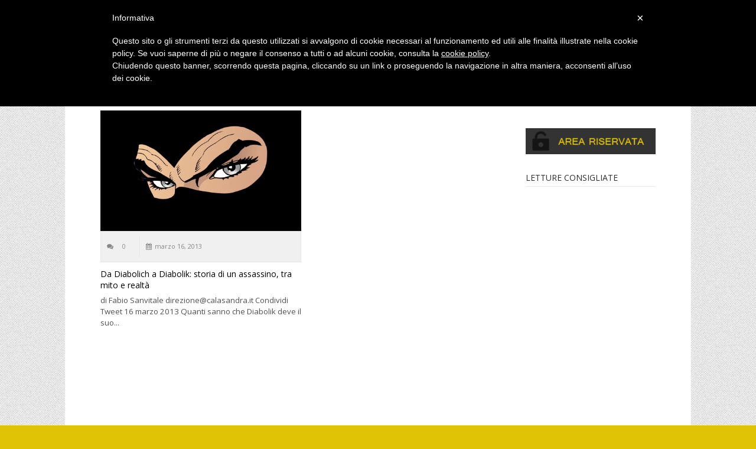

--- FILE ---
content_type: text/html; charset=UTF-8
request_url: http://www.cronaca-nera.it/tag/diabolic-skyline
body_size: 11162
content:



<!DOCTYPE html>
<!--[if IE 6]> <html class="ie ie6" lang="it-IT" prefix="og: http://ogp.me/ns#"> <![endif]-->
<!--[if IE 7]> <html class="ie ie7" lang="it-IT" prefix="og: http://ogp.me/ns#"> <![endif]-->
<!--[if IE 8]> <html class="ie ie8" lang="it-IT" prefix="og: http://ogp.me/ns#"> <![endif]-->
<!--[if IE 9]> <html class="ie ie9" lang="it-IT" prefix="og: http://ogp.me/ns#"> <![endif]-->
<!--[if !(IE 6) | !(IE 7) | !(IE 8) | !(IE 9) ]><!--> <html lang="it-IT" prefix="og: http://ogp.me/ns#"> <!--<![endif]-->

<head>

	<meta charset="UTF-8" />

		<meta name="viewport" content="width=device-width, initial-scale=1.0, maximum-scale=1, user-scalable=0">

	<title>diabolic skyline Archives | Cronaca-Nera.it Cronaca-Nera.it</title>

	<link rel="profile" href="http://gmpg.org/xfn/11" />

	<link rel="pingback" href="http://www.cronaca-nera.it/xmlrpc.php" />
	<link rel="icon" href="http://www.cronaca-nera.it/favicon.ico" />
		<!--[if lt IE 9]>
	<script src="http://www.cronaca-nera.it/wp-content/themes/reporter/assets/js/html5.js" type="text/javascript"></script>
	<![endif]-->

	
<!-- This site is optimized with the Yoast WordPress SEO plugin v1.5.2.6 - https://yoast.com/wordpress/plugins/seo/ -->
<meta name="robots" content="noindex,follow"/>
<link rel="canonical" href="http://www.cronaca-nera.it/tag/diabolic-skyline" />
<meta property="og:locale" content="it_IT" />
<meta property="og:type" content="object" />
<meta property="og:title" content="diabolic skyline Archives - Cronaca-Nera.it" />
<meta property="og:url" content="http://www.cronaca-nera.it/tag/diabolic-skyline" />
<meta property="og:site_name" content="Cronaca-Nera.it" />
<meta property="article:publisher" content="https://www.facebook.com/cronacanera.it" />
<!-- / Yoast WordPress SEO plugin. -->

<link rel='dns-prefetch' href='//netdna.bootstrapcdn.com' />
<link rel='dns-prefetch' href='//s.w.org' />
<link rel="alternate" type="application/rss+xml" title="Cronaca-Nera.it &raquo; Feed" href="http://www.cronaca-nera.it/feed" />
<link rel="alternate" type="application/rss+xml" title="Cronaca-Nera.it &raquo; Feed dei commenti" href="http://www.cronaca-nera.it/comments/feed" />

            <script type="text/javascript">//<![CDATA[
            // Google Analytics for WordPress by Yoast v4.3.5 | http://yoast.com/wordpress/google-analytics/
            var _gaq = _gaq || [];
            _gaq.push(['_setAccount', 'UA-19985060-1']);
				            _gaq.push(['_trackPageview']);
            (function () {
                var ga = document.createElement('script');
                ga.type = 'text/javascript';
                ga.async = true;
                ga.src = ('https:' == document.location.protocol ? 'https://ssl' : 'http://www') + '.google-analytics.com/ga.js';

                var s = document.getElementsByTagName('script')[0];
                s.parentNode.insertBefore(ga, s);
            })();
            //]]></script>
			<link rel="alternate" type="application/rss+xml" title="Cronaca-Nera.it &raquo; diabolic skyline Feed del tag" href="http://www.cronaca-nera.it/tag/diabolic-skyline/feed" />
		<script type="text/javascript">
			window._wpemojiSettings = {"baseUrl":"https:\/\/s.w.org\/images\/core\/emoji\/11\/72x72\/","ext":".png","svgUrl":"https:\/\/s.w.org\/images\/core\/emoji\/11\/svg\/","svgExt":".svg","source":{"concatemoji":"http:\/\/www.cronaca-nera.it\/wp-includes\/js\/wp-emoji-release.min.js?ver=4.9.8"}};
			!function(a,b,c){function d(a,b){var c=String.fromCharCode;l.clearRect(0,0,k.width,k.height),l.fillText(c.apply(this,a),0,0);var d=k.toDataURL();l.clearRect(0,0,k.width,k.height),l.fillText(c.apply(this,b),0,0);var e=k.toDataURL();return d===e}function e(a){var b;if(!l||!l.fillText)return!1;switch(l.textBaseline="top",l.font="600 32px Arial",a){case"flag":return!(b=d([55356,56826,55356,56819],[55356,56826,8203,55356,56819]))&&(b=d([55356,57332,56128,56423,56128,56418,56128,56421,56128,56430,56128,56423,56128,56447],[55356,57332,8203,56128,56423,8203,56128,56418,8203,56128,56421,8203,56128,56430,8203,56128,56423,8203,56128,56447]),!b);case"emoji":return b=d([55358,56760,9792,65039],[55358,56760,8203,9792,65039]),!b}return!1}function f(a){var c=b.createElement("script");c.src=a,c.defer=c.type="text/javascript",b.getElementsByTagName("head")[0].appendChild(c)}var g,h,i,j,k=b.createElement("canvas"),l=k.getContext&&k.getContext("2d");for(j=Array("flag","emoji"),c.supports={everything:!0,everythingExceptFlag:!0},i=0;i<j.length;i++)c.supports[j[i]]=e(j[i]),c.supports.everything=c.supports.everything&&c.supports[j[i]],"flag"!==j[i]&&(c.supports.everythingExceptFlag=c.supports.everythingExceptFlag&&c.supports[j[i]]);c.supports.everythingExceptFlag=c.supports.everythingExceptFlag&&!c.supports.flag,c.DOMReady=!1,c.readyCallback=function(){c.DOMReady=!0},c.supports.everything||(h=function(){c.readyCallback()},b.addEventListener?(b.addEventListener("DOMContentLoaded",h,!1),a.addEventListener("load",h,!1)):(a.attachEvent("onload",h),b.attachEvent("onreadystatechange",function(){"complete"===b.readyState&&c.readyCallback()})),g=c.source||{},g.concatemoji?f(g.concatemoji):g.wpemoji&&g.twemoji&&(f(g.twemoji),f(g.wpemoji)))}(window,document,window._wpemojiSettings);
		</script>
		<style type="text/css">
img.wp-smiley,
img.emoji {
	display: inline !important;
	border: none !important;
	box-shadow: none !important;
	height: 1em !important;
	width: 1em !important;
	margin: 0 .07em !important;
	vertical-align: -0.1em !important;
	background: none !important;
	padding: 0 !important;
}
</style>
<link rel='stylesheet' id='download-attachments-front-css'  href='http://www.cronaca-nera.it/wp-content/plugins/download-attachments/css/front.css?ver=4.9.8' type='text/css' media='all' />
<link rel='stylesheet' id='font-awesome-css'  href='http://netdna.bootstrapcdn.com/font-awesome/3.1.1/css/font-awesome.min.css?ver=4.9.8' type='text/css' media='all' />
<link rel='stylesheet' id='flexslider-css'  href='http://www.cronaca-nera.it/wp-content/themes/reporter/assets/css/flexslider.css?ver=4.9.8' type='text/css' media='all' />
<link rel='stylesheet' id='theme-style-css'  href='http://www.cronaca-nera.it/wp-content/themes/reporter/style.css?ver=4.9.8' type='text/css' media='all' />
<link rel='stylesheet' id='options-style-css'  href='http://www.cronaca-nera.it/wp-content/themes/reporter/assets/css/options.css?ver=4.9.8' type='text/css' media='all' />
<script type='text/javascript' src='http://www.cronaca-nera.it/wp-includes/js/jquery/jquery.js?ver=1.12.4'></script>
<script type='text/javascript' src='http://www.cronaca-nera.it/wp-includes/js/jquery/jquery-migrate.min.js?ver=1.4.1'></script>
<script type='text/javascript' src='http://www.cronaca-nera.it/wp-content/themes/reporter/assets/js/respond.min.js?ver=1'></script>
<link rel='https://api.w.org/' href='http://www.cronaca-nera.it/wp-json/' />
<link rel="EditURI" type="application/rsd+xml" title="RSD" href="http://www.cronaca-nera.it/xmlrpc.php?rsd" />
<link rel="wlwmanifest" type="application/wlwmanifest+xml" href="http://www.cronaca-nera.it/wp-includes/wlwmanifest.xml" /> 
<meta name="generator" content="WordPress 4.9.8" />
<link rel="stylesheet" type="text/css" href="http://www.cronaca-nera.it/wp-content/plugins/pdf24-posts-to-pdf/styles/cp/linkBox_dflb.css" />
<link rel="stylesheet" type="text/css" href="http://www.cronaca-nera.it/wp-content/plugins/pdf24-posts-to-pdf/styles/tbp/default_elbf.css" />
<link href="http://fonts.googleapis.com/css?family=Open Sans" rel="stylesheet" type="text/css"><link href="http://fonts.googleapis.com/css?family=Open Sans" rel="stylesheet" type="text/css">	<!--[if IE 8]>
	<script type="text/javascript">
		jQuery(document).ready(function ($) {
			$('.flexslider ul.flex-direction-nav').hide();
			$('.flexslider').mouseover(function(){
				$('.flexslider ul.flex-direction-nav').show();
			});
			$('.flexslider').mouseout(function(){
				$('.flexslider ul.flex-direction-nav').hide();
			});
		});
	</script>
	<![endif]-->
	<!--[if IE]>
	<style type="text/css">
		.ie8 .container, .ie7 .container { max-width: 960px; }
		.ie8 .header-top {
			max-width: 940px;
		}
		.ie8 .header-main .container{
			max-width: 950px;
		}
		.ie8 .primary-menu {
			max-width: 970px;
		}
		.ie .flash-news { left: -8px; }
		.ie8 .flex-direction-nav li a {background: transparent; }
		.ie8 .flex-direction-nav li a:hover { background: url(http://www.cronaca-nera.it/wp-content/themes/reporter/assets/img/flex-nav-bg.png) no-repeat; background-size: 100% 100%; }
	</style>
	<![endif]-->
		<style type="text/css">.recentcomments a{display:inline !important;padding:0 !important;margin:0 !important;}</style>
		<script type="text/javascript">
	var _iub = _iub || [];
	_iub.csConfiguration = {
		cookiePolicyId: 111138,
		siteId: 248374,
		lang: "it"
	};
	(function (w, d) {
		var loader = function () { var s = d.createElement("script"), tag = d.getElementsByTagName("script")[0]; s.src = "//cdn.iubenda.com/cookie_solution/iubenda_cs.js"; tag.parentNode.insertBefore(s, tag); };
		if (w.addEventListener) { w.addEventListener("load", loader, false); } else if (w.attachEvent) { w.attachEvent("onload", loader); } else { w.onload = loader; }
	})(window, document);
</script>

				<script>
					        var iCallback = function(){};
 
if('callback' in _iub.csConfiguration) {
        if('onConsentGiven' in _iub.csConfiguration.callback) iCallback = _iub.csConfiguration.callback.onConsentGiven;
        
        _iub.csConfiguration.callback.onConsentGiven = function()
        {
                iCallback();
         
                /*
                 * Separator
                */
         
                jQuery('noscript._no_script_iub').each(function (a, b) { var el = jQuery(b); el.after(el.html()); });
        };
};
				</script>
</head>
<body class="archive tag tag-diabolic-skyline tag-7326 header_default">
	
	<div class="header">
		
		<div class="header-top container">
			
			<div class="row">
				
				<div class="large-9 small-12 column flash-news-wrap">
					<div class="flash-news">
	
	<h6 class="heading uppercase flash-header">FLASH NEWS</h6>
	
		
		<ul data-orbit data-options="animation_speed:100; stack_on_small:false; bullets:false; timer_speed:5000;">
				<li><span class="entry-time">11:09 am</span> <a href="http://www.cronaca-nera.it/6263/documentario-racconta-drammatica-scomparsa-famiglia-carretta">Il caso Carretta: in onda su NOVE il documentario sulla famiglia scomparsa</a></li>
				<li><span class="entry-time">1:26 pm</span> <a href="http://www.cronaca-nera.it/6253/attentato-al-papa-ragazze-scomparse-collegamento">Attentato al Papa e ragazze scomparse: qual è il collegamento?</a></li>
				<li><span class="entry-time">5:21 pm</span> <a href="http://www.cronaca-nera.it/6245/luca-ventre-mistero-morte-in-ambasciata">Luca Ventre: il mistero della morte in ambasciata</a></li>
				<li><span class="entry-time">7:32 pm</span> <a href="http://www.cronaca-nera.it/2507/chico-forti-storia-italiano-ingiustamene-condannato-ergastolo-terza-parte">Chico Forti la storia di un italiano ingiustamente condannato all&#8217;ergastolo. Terza parte</a></li>
				<li><span class="entry-time">7:31 pm</span> <a href="http://www.cronaca-nera.it/2504/chico-forti-storia-italiano-ingiustamente-condannato-ergastolo-seconda-parte">Chico Forti: la storia di un italiano ingiustamente condannato all&#8217;ergastolo. Seconda Parte</a></li>
		    <script type="text/javascript">
    // <![CDATA[
        var disqus_shortname = 'cronacanerait';
        (function () {
            var nodes = document.getElementsByTagName('span');
            for (var i = 0, url; i < nodes.length; i++) {
                if (nodes[i].className.indexOf('dsq-postid') != -1) {
                    nodes[i].parentNode.setAttribute('data-disqus-identifier', nodes[i].getAttribute('rel'));
                    url = nodes[i].parentNode.href.split('#', 1);
                    if (url.length == 1) { url = url[0]; }
                    else { url = url[1]; }
                    nodes[i].parentNode.href = url + '#disqus_thread';
                }
            }
            var s = document.createElement('script'); s.async = true;
            s.type = 'text/javascript';
            s.src = '//' + 'disqus.com/forums/' + disqus_shortname + '/count.js';
            (document.getElementsByTagName('HEAD')[0] || document.getElementsByTagName('BODY')[0]).appendChild(s);
        }());
    //]]>
    </script>
	</ul>
		
</div>
<!-- /.flash-news -->
				</div>
				
				<div class="large-3 small-12 column header-social-wrap">
					<div class="dt-social size-32px"><a href="https://www.facebook.com/cronacanera.it" class="Facebook"><img src="http://www.cronaca-nera.it/wp-content/themes/reporter/library/engine-widgets/images/32px/Facebook.png" alt="Facebook" /></a> <a href="https://plus.google.com/u/0/102234121116670819531/posts" class="Google+"><img src="http://www.cronaca-nera.it/wp-content/themes/reporter/library/engine-widgets/images/32px/Google+.png" alt="Google+" /></a> <a href="http://www.cronaca-nera.it/feed/" class="RSS"><img src="http://www.cronaca-nera.it/wp-content/themes/reporter/library/engine-widgets/images/32px/RSS.png" alt="RSS" /></a> <a href="https://twitter.com/Cronacanerait" class="Twitter"><img src="http://www.cronaca-nera.it/wp-content/themes/reporter/library/engine-widgets/images/32px/Twitter.png" alt="Twitter" /></a> <a href="https://www.youtube.com/channel/UCJo_WHjtDfm7esvbGs-5dEQ" class="YouTube"><img src="http://www.cronaca-nera.it/wp-content/themes/reporter/library/engine-widgets/images/32px/YouTube.png" alt="YouTube" /></a> </div>				</div>
				
			</div>
			<!-- /.row  -->
			
		</div>
		<!-- /.header-top -->
		
		<div class="header-main">
			
			<div class="container">
					
				<!-- .logo -->
				<div class="logo">
					
										
										
						<h1 class="logo-image"><a href="http://www.cronaca-nera.it" title="Cronaca-Nera.it" rel="home"><img src="http://www.cronaca-nera.it/wp-content/uploads/2014/04/logo3.jpg" alt="Cronaca-Nera.it" /></a></h1>
						
										
					</div>
				<!-- /.logo -->
	
				<div class="row header-main-row">
				
										<div class="large-4 small-6 column header-main-menu">
						
												<a href="#" data-dropdown="drop1" class="trigger">Chi Siamo <i class="icon-chevron-down"></i></a>
						<div id="drop1" class="f-dropdown content" data-dropdown-content>
							
							<ul class="large-block-grid-2 small-block-grid-1">
								<li id="nav_menu-3" class="widget widget_nav_menu"><div class="menu-menu-centrale-container"><ul id="menu-menu-centrale" class="menu"><li id="menu-item-1466" class="menu-item menu-item-type-post_type menu-item-object-page menu-item-1466"><a href="http://www.cronaca-nera.it/chi-siamo" >Chi Siamo</a></li>
<li id="menu-item-3129" class="menu-item menu-item-type-post_type menu-item-object-page menu-item-3129"><a href="http://www.cronaca-nera.it/contatti" >Contatti</a></li>
</ul></div></li>							</ul>
							<!-- /.small-block-grid-1 large-block-grid-2 -->					
			
						</div>
						
					</div>
					<!-- /.large-6 column -->
										
										
					<div class="header-search large-4 column right">
						<form role="search" method="get" id="searchform" action="http://www.cronaca-nera.it/">
	<div class="row collapse">
		<div class="small-8 columns">
			<input type="text" name="s" placeholder="Enter a keyword...">
		</div>
		<div class="small-4 columns">
			<input type="submit" class="button postfix radius" id="searchsubmit" value="Search" />
		</div>
	</div>
</form>					</div>
					<!-- /.header-search -->
					
				</div>
				<!-- /.row -->
				
			</div>
			<!-- /.container -->

		</div>
		<!-- /.header-main -->
		
		<div class="primary-menu container">
						
			<div class="top-bar-container">
				<nav class="top-bar">
					<ul class="title-area">
						<li class="name">
							<h1><a href="http://www.cronaca-nera.it">Cronaca-Nera.it</a></h1>
						</li>          
						<li class="toggle-topbar menu-icon"><a href="#"><span>Menu</span></a></li>
					</ul>
					<section class="top-bar-section">
					<ul id="menu-menu-principale" class="left"><li class="divider"></li><li id="menu-item-1428" class="menu-item menu-item-type-custom menu-item-object-custom menu-item-home menu-item-1428"><a  href="http://www.cronaca-nera.it/" >Home</a></li>
<li class="divider"></li><li id="menu-item-3116" class="menu-item menu-item-type-taxonomy menu-item-object-category menu-item-3116"><a  href="http://www.cronaca-nera.it/category/c77-news" >News</a></li>
<li class="divider"></li><li id="menu-item-3114" class="menu-item menu-item-type-taxonomy menu-item-object-category menu-item-3114"><a  href="http://www.cronaca-nera.it/category/c50-cronaca-italiana" >Cronaca Nera Italiana</a></li>
<li class="divider"></li><li id="menu-item-3092" class="menu-item menu-item-type-taxonomy menu-item-object-category menu-item-3092"><a  href="http://www.cronaca-nera.it/category/c51-cronaca-nera-estera" >Cronaca Nera Estera</a></li>
<li class="divider"></li><li id="menu-item-3117" class="menu-item menu-item-type-taxonomy menu-item-object-category menu-item-3117"><a  href="http://www.cronaca-nera.it/category/c48-persone-scomparse" >Persone Scomparse</a></li>
<li class="divider"></li><li id="menu-item-3099" class="menu-item menu-item-type-taxonomy menu-item-object-category menu-item-3099"><a  href="http://www.cronaca-nera.it/category/crimini-informatici" >Crimini Informatici</a></li>
<li class="divider"></li><li id="menu-item-3094" class="menu-item menu-item-type-taxonomy menu-item-object-category menu-item-3094"><a  href="http://www.cronaca-nera.it/category/c49-cold-case" >Cold Case</a></li>
<li class="divider"></li><li id="menu-item-3118" class="menu-item menu-item-type-taxonomy menu-item-object-category menu-item-3118"><a  href="http://www.cronaca-nera.it/category/s25-recensioni-libri/c36-recensioni-libri" >Recensioni Libri</a></li>
</ul>					</section>
				</nav>
			</div>
			
		</div>
		<!-- /.primary-menu container -->
		
	</div>
	<!-- /.header -->
	
	<div class="main container">
	<div class="row">

		<div id="content" class="content small-12 column large-9 left">

			
	


<ul class="small-block-grid-1 large-block-grid-2 grid-2">
	
		
	<li class="post-2737 post type-post status-publish format-standard has-post-thumbnail hentry category-c79-misteri-italiani tag-25-febbraio-1958 tag-aldo-cugini tag-aldo-cugini-arrestato tag-aldo-cugini-bergamo tag-aldo-cugini-diabolich tag-aldo-cugini-errore-giudiziario tag-assassino-da-cui-ha-preso-il-nome-diabolik tag-bill-skyline tag-bruno-fassio tag-caso-diabolich tag-commissariato-borgo-po tag-cronaca-nera-1958 tag-cronaca-nera-torino tag-delitti-torino tag-delitto-mario-giliberti tag-diabolic tag-diabolic-skyline tag-diabolich tag-diabolich-lettera tag-diabolich-ricostruzione tag-diabolich-scena-del-crimine tag-diabolich-storia tag-diabolich-torino tag-diabolik tag-diabolik-autore tag-diabolik-autrici tag-diabolik-giussani tag-diabolik-origini tag-diabolik-sorelle-giussani tag-diabolik-storia tag-fabio-sanvitale tag-fumetto-diabolik tag-garzanti-editore tag-i-romanzi-della-notte tag-lettera-cifrata tag-lite-tra-omosessuali tag-mario-giliberti tag-mario-giliberti-diabolich tag-mario-giliberti-ricostruzione tag-omicidio-mario-giliberti tag-omicidio-omosessuali tag-omicidio-torino tag-operaio-fiat tag-serial-killer-film tag-sorelle-giussani tag-stampa-sera-torino tag-uccidevano-di-notte-libro tag-vanchiglia-torino tag-via-fontanesi-20-torino tag-via-po-torino tag-zodiac-film tag-zodiac-serial-killer">
		
		<article class="the-post">
		
			<div class="featured-image">
				
				<a href="http://www.cronaca-nera.it/2737/diabolich-diabolik-storia-assassino-mito-realta">			<img src="http://www.cronaca-nera.it/wp-content/uploads/2013/03/diabolich 2.jpg" alt="Da Diabolich a Diabolik: storia di un assassino, tra mito e realtà"/>
			</a>
				
			</div>
			<!-- /.featured-image -->
				
			<!-- .entry-header -->
<header class="entry-header">

	<div class="entry-meta">
		<span class="entry-comments"><a href="http://www.cronaca-nera.it/2737/diabolich-diabolik-storia-assassino-mito-realta#respond"><i class="icon-comments"></i><span class="dsq-postid" rel="2737 http://www.cronaca-nera.it/2013/03/diabolich-diabolik-storia-assassino-mito-realta/">0</span></a></span>
		<span class="entry-date"><i class="icon-calendar"></i>marzo 16, 2013</span>
	</div>

	<h2 class="entry-title"><a href="http://www.cronaca-nera.it/2737/diabolich-diabolik-storia-assassino-mito-realta">Da Diabolich a Diabolik: storia di un assassino, tra mito e realtà</a></h2>

</header>
<!-- /.entry-header -->

<div class="entry-content">

	di Fabio Sanvitale direzione@calasandra.it Condividi Tweet 16 marzo 2013 Quanti sanno che Diabolik deve il suo...
</div>
		
		</article>
		<!-- /.the-post -->
		
	</li>

 
</ul>

			
		</div>
		<!-- /.content small-12 large-9 column -->

				<div class="sidebar small-12 large-3 column" id="sidebar">
			<aside id="sidebar">

	<ul class="sidebar">
		<li id="text-11" class="widget widget_text">			<div class="textwidget"><div class="fb-like" data-href="https://www.facebook.com/cronacanera.it?fref=ts" data-width="200" data-layout="standard" data-action="like" data-show-faces="true" data-share="true"></div></div>
		</li><li id="text-4" class="widget widget_text">			<div class="textwidget"><a href="http://www.cronaca-nera.it/customer-area/" ><img src="http://www.cronaca-nera.it/wp-content/uploads/2014/05/areariservata1.png"></a>

</div>
		</li>		<li id="dt-slider-3" class="widget widget_dt_slider">	
		
	<div class="slider flexslider" data-autoplay="0" data-random="0">
	
		<ul class="slides">
			
						<li class="post-6253 post type-post status-publish format-standard has-post-thumbnail hentry category-c77-news category-s25-recensioni-libri category-c36-recensioni-libri tag-cronaca-nera tag-fabrizio-peronaci tag-recensione-libri">
	
				<article class="the-post">
				
					<div class="featured-image">
						
						<a href="http://www.cronaca-nera.it/6253/attentato-al-papa-ragazze-scomparse-collegamento">			<img src="http://www.cronaca-nera.it/wp-content/uploads/2021/04/il-crimine-del-secolo-230x350.jpeg" alt="Attentato al Papa e ragazze scomparse: qual è il collegamento?"/>
			</a>
						
					</div>
					<!-- /.featured-image -->
							
					<!-- .entry-header -->
					<header class="entry-header">
						
						<div class="entry-meta">
							<span class="entry-comments"><a href="http://www.cronaca-nera.it/6253/attentato-al-papa-ragazze-scomparse-collegamento#respond"><i class="icon-comments"></i><span class="dsq-postid" rel="6253 http://www.cronaca-nera.it/?p=6253">0</span></a></span>
							<span class="entry-category"><i class="icon-folder-open"></i><a href="http://www.cronaca-nera.it/category/c77-news" rel="category tag">News</a>, <a href="http://www.cronaca-nera.it/category/s25-recensioni-libri" rel="category tag">Recensioni Libri</a>, <a href="http://www.cronaca-nera.it/category/s25-recensioni-libri/c36-recensioni-libri" rel="category tag">Recensioni Libri</a></span>
							<span class="entry-date"><i class="icon-calendar"></i>aprile 26, 2021</span>				
						</div>
					
						<h2 class="entry-title"><a href="http://www.cronaca-nera.it/6253/attentato-al-papa-ragazze-scomparse-collegamento">Attentato al Papa e ragazze scomparse: qual è il collegamento?</a></h2>
						
					</header>
					<!-- /.entry-header -->
	
					
				</article>
				<!-- /.the-post -->
				
			</li>
						<li class="post-5952 post type-post status-publish format-standard has-post-thumbnail hentry category-c77-news category-s25-recensioni-libri category-c36-recensioni-libri tag-imprimatur tag-laggiu-tra-il-ferro tag-recensione-libri">
	
				<article class="the-post">
				
					<div class="featured-image">
						
						<a href="http://www.cronaca-nera.it/5952/nicodemo-gentile-vita-carceri-italiane">			<img src="http://www.cronaca-nera.it/wp-content/uploads/2018/07/nicodemo-gentile-240x350.jpg" alt="“Laggiù tra il ferro”: Nicodemo Gentile e la vita nelle carceri italiane"/>
			</a>
						
					</div>
					<!-- /.featured-image -->
							
					<!-- .entry-header -->
					<header class="entry-header">
						
						<div class="entry-meta">
							<span class="entry-comments"><a href="http://www.cronaca-nera.it/5952/nicodemo-gentile-vita-carceri-italiane#respond"><i class="icon-comments"></i><span class="dsq-postid" rel="5952 http://www.cronaca-nera.it/?p=5952">0</span></a></span>
							<span class="entry-category"><i class="icon-folder-open"></i><a href="http://www.cronaca-nera.it/category/c77-news" rel="category tag">News</a>, <a href="http://www.cronaca-nera.it/category/s25-recensioni-libri" rel="category tag">Recensioni Libri</a>, <a href="http://www.cronaca-nera.it/category/s25-recensioni-libri/c36-recensioni-libri" rel="category tag">Recensioni Libri</a></span>
							<span class="entry-date"><i class="icon-calendar"></i>luglio 3, 2018</span>				
						</div>
					
						<h2 class="entry-title"><a href="http://www.cronaca-nera.it/5952/nicodemo-gentile-vita-carceri-italiane">“Laggiù tra il ferro”: Nicodemo Gentile e la vita nelle carceri italiane</a></h2>
						
					</header>
					<!-- /.entry-header -->
	
					
				</article>
				<!-- /.the-post -->
				
			</li>
						<li class="post-5569 post type-post status-publish format-standard has-post-thumbnail hentry category-c77-news category-s25-recensioni-libri category-c36-recensioni-libri tag-satanismo">
	
				<article class="the-post">
				
					<div class="featured-image">
						
						<a href="http://www.cronaca-nera.it/5569/quanto-pericoloso-satanismo-spiega-libro">			<img src="http://www.cronaca-nera.it/wp-content/uploads/2018/01/capture-20180129-125721-700x166.jpg" alt="Quanto è pericoloso il satanismo? Lo spiega un libro"/>
			</a>
						
					</div>
					<!-- /.featured-image -->
							
					<!-- .entry-header -->
					<header class="entry-header">
						
						<div class="entry-meta">
							<span class="entry-comments"><a href="http://www.cronaca-nera.it/5569/quanto-pericoloso-satanismo-spiega-libro#comments"><i class="icon-comments"></i><span class="dsq-postid" rel="5569 http://www.cronaca-nera.it/?p=5569">1</span></a></span>
							<span class="entry-category"><i class="icon-folder-open"></i><a href="http://www.cronaca-nera.it/category/c77-news" rel="category tag">News</a>, <a href="http://www.cronaca-nera.it/category/s25-recensioni-libri" rel="category tag">Recensioni Libri</a>, <a href="http://www.cronaca-nera.it/category/s25-recensioni-libri/c36-recensioni-libri" rel="category tag">Recensioni Libri</a></span>
							<span class="entry-date"><i class="icon-calendar"></i>febbraio 8, 2018</span>				
						</div>
					
						<h2 class="entry-title"><a href="http://www.cronaca-nera.it/5569/quanto-pericoloso-satanismo-spiega-libro">Quanto è pericoloso il satanismo? Lo spiega un libro</a></h2>
						
					</header>
					<!-- /.entry-header -->
	
					
				</article>
				<!-- /.the-post -->
				
			</li>
						<li class="post-5467 post type-post status-publish format-standard has-post-thumbnail hentry category-c50-cronaca-italiana category-c77-news category-s25-recensioni-libri category-c36-recensioni-libri tag-alberto-stasi tag-delitti-allo-specchio tag-meredith-kercher tag-roberta-bruzzone tag-valentina-magrin">
	
				<article class="the-post">
				
					<div class="featured-image">
						
						<a href="http://www.cronaca-nera.it/5467/delitti-allo-specchio-libro-garlasco-meredith">			<img src="http://www.cronaca-nera.it/wp-content/uploads/2017/11/delitti-allo-specchio-copertina-672x406-579x350.jpg" alt="&#8220;Delitti allo specchio&#8221;: il libro per capire Garlasco e Meredith"/>
			</a>
						
					</div>
					<!-- /.featured-image -->
							
					<!-- .entry-header -->
					<header class="entry-header">
						
						<div class="entry-meta">
							<span class="entry-comments"><a href="http://www.cronaca-nera.it/5467/delitti-allo-specchio-libro-garlasco-meredith#comments"><i class="icon-comments"></i><span class="dsq-postid" rel="5467 http://www.cronaca-nera.it/?p=5467">1</span></a></span>
							<span class="entry-category"><i class="icon-folder-open"></i><a href="http://www.cronaca-nera.it/category/c50-cronaca-italiana" rel="category tag">Cronaca Nera Italiana</a>, <a href="http://www.cronaca-nera.it/category/c77-news" rel="category tag">News</a>, <a href="http://www.cronaca-nera.it/category/s25-recensioni-libri" rel="category tag">Recensioni Libri</a>, <a href="http://www.cronaca-nera.it/category/s25-recensioni-libri/c36-recensioni-libri" rel="category tag">Recensioni Libri</a></span>
							<span class="entry-date"><i class="icon-calendar"></i>novembre 15, 2017</span>				
						</div>
					
						<h2 class="entry-title"><a href="http://www.cronaca-nera.it/5467/delitti-allo-specchio-libro-garlasco-meredith">&#8220;Delitti allo specchio&#8221;: il libro per capire Garlasco e Meredith</a></h2>
						
					</header>
					<!-- /.entry-header -->
	
					
				</article>
				<!-- /.the-post -->
				
			</li>
						<li class="post-5109 post type-post status-publish format-standard has-post-thumbnail hentry category-c77-news category-s25-recensioni-libri category-c36-recensioni-libri tag-cronaca-nera-roma tag-pasolini tag-recensioni-libri">
	
				<article class="the-post">
				
					<div class="featured-image">
						
						<a href="http://www.cronaca-nera.it/5109/accadde-allidroscalo-mistero-morte-pier-paolo-pasolini">			<img src="http://www.cronaca-nera.it/wp-content/uploads/2017/05/download.jpeg" alt="&#8220;Accadde all&#8217;idroscalo&#8221;: il mistero della morte di Pier Paolo Pasolini"/>
			</a>
						
					</div>
					<!-- /.featured-image -->
							
					<!-- .entry-header -->
					<header class="entry-header">
						
						<div class="entry-meta">
							<span class="entry-comments"><a href="http://www.cronaca-nera.it/5109/accadde-allidroscalo-mistero-morte-pier-paolo-pasolini#respond"><i class="icon-comments"></i><span class="dsq-postid" rel="5109 http://www.cronaca-nera.it/?p=5109">0</span></a></span>
							<span class="entry-category"><i class="icon-folder-open"></i><a href="http://www.cronaca-nera.it/category/c77-news" rel="category tag">News</a>, <a href="http://www.cronaca-nera.it/category/s25-recensioni-libri" rel="category tag">Recensioni Libri</a>, <a href="http://www.cronaca-nera.it/category/s25-recensioni-libri/c36-recensioni-libri" rel="category tag">Recensioni Libri</a></span>
							<span class="entry-date"><i class="icon-calendar"></i>maggio 26, 2017</span>				
						</div>
					
						<h2 class="entry-title"><a href="http://www.cronaca-nera.it/5109/accadde-allidroscalo-mistero-morte-pier-paolo-pasolini">&#8220;Accadde all&#8217;idroscalo&#8221;: il mistero della morte di Pier Paolo Pasolini</a></h2>
						
					</header>
					<!-- /.entry-header -->
	
					
				</article>
				<!-- /.the-post -->
				
			</li>
						
		</ul>
		
	</div>
	</li><li id="text-5" class="widget widget_text"><h3 class="widget-title"><span>Letture Consigliate</span></h3>			<div class="textwidget"><iframe style="width:100%;height:240px;" marginwidth="0" marginheight="0" scrolling="no" frameborder="0" src="//rcm-eu.amazon-adsystem.com/e/cm?lt1=_blank&bc1=000000&IS2=1&bg1=FFFFFF&fc1=000000&lc1=0000FF&t=cronacanerait-21&o=29&p=8&l=as4&m=amazon&f=ifr&ref=as_ss_li_til&asins=8868304961&linkId=2c0d5b34142d5fae6bfdfd625ce21a8c"></iframe><iframe style="width:100%;height:240px;" marginwidth="0" marginheight="0" scrolling="no" frameborder="0" src="//rcm-eu.amazon-adsystem.com/e/cm?lt1=_blank&bc1=000000&IS2=1&bg1=FFFFFF&fc1=000000&lc1=0000FF&t=cronacanerait-21&o=29&p=8&l=as4&m=amazon&f=ifr&ref=as_ss_li_til&asins=8868303612&linkId=c68d0efd45fd00c065bb1a556104b5cc"></iframe><iframe style="width:100%;height:240px;" marginwidth="0" marginheight="0" scrolling="no" frameborder="0" src="//rcm-eu.amazon-adsystem.com/e/cm?lt1=_blank&bc1=000000&IS2=1&bg1=FFFFFF&fc1=000000&lc1=0000FF&t=cronacanerait-21&o=29&p=8&l=as4&m=amazon&f=ifr&ref=as_ss_li_til&asins=8866523607&linkId=57091955d5395c6905c9f26af5b1aab7"></iframe>
<iframe style="width:100%;height:240px;" marginwidth="0" marginheight="0" scrolling="no" frameborder="0" src="//rcm-eu.amazon-adsystem.com/e/cm?lt1=_blank&bc1=000000&IS2=1&bg1=FFFFFF&fc1=000000&lc1=0000FF&t=cronacanerait-21&o=29&p=8&l=as4&m=amazon&f=ifr&ref=as_ss_li_til&asins=1520324448&linkId=0f5e48b64b4466adc1a616a77173986c"></iframe></div>
		</li><li id="relatedpostswidget-3" class="widget RelatedPostsWidget"><h3 class="widget-title"><span>Articoli Correlati</span></h3></li><li id="recent-comments-3" class="widget widget_recent_comments"><h3 class="widget-title"><span>Commenti recenti</span></h3><ul id="recentcomments"><li class="recentcomments"><span class="comment-author-link"><a href="https://www.wumingfoundation.com/giap/2019/03/i-satanisti-ammazzano-il-sabato-3/" onclick="javascript:_gaq.push(['_trackEvent','outbound-commentauthor','']);"  rel='external nofollow' class='url'>I Satanisti ammazzano al sabato – di Selene Pascarella, terza e ultima puntata - Giap</a></span> su <a href="http://www.cronaca-nera.it/5590/i-bambini-satana-storia-incredibile-errore-giudiziario#comment-254">I giorni dei &#8220;Bambini di Satana&#8221;: storia di un incredibile errore giudiziario</a></li><li class="recentcomments"><span class="comment-author-link"><a href="https://www.wumingfoundation.com/giap/2019/03/i-satanisti-ammazzano-il-sabato-di-selene-pascarella-3a-puntata-di-3/" onclick="javascript:_gaq.push(['_trackEvent','outbound-commentauthor','']);"  rel='external nofollow' class='url'>I Satanisti ammazzano al sabato – di Selene Pascarella, terza e ultima puntata - Giap</a></span> su <a href="http://www.cronaca-nera.it/5590/i-bambini-satana-storia-incredibile-errore-giudiziario#comment-253">I giorni dei &#8220;Bambini di Satana&#8221;: storia di un incredibile errore giudiziario</a></li><li class="recentcomments"><span class="comment-author-link"><a href="http://www.cronaca-nera.it/6183/professione-criminologo-sta-finalmente-per-essere-normata"   rel='external nofollow' class='url'>La professione di criminologo sta finalmente per essere normata | Cronaca-Nera.it</a></span> su <a href="http://www.cronaca-nera.it/5073/criminologo-professione-inesistente#comment-251">Il criminologo è una professione inesistente</a></li><li class="recentcomments"><span class="comment-author-link"><a href="http://www.cronaca-nera.it/6162/difficilissimo-trovare-dna-proiettile-mostro-firenze"   rel='external nofollow' class='url'>Sarà difficilissimo trovare del dna sul nuovo proiettile del Mostro di Firenze | Cronaca-Nera.it</a></span> su <a href="http://www.cronaca-nera.it/5246/mostro-firenze-vestito-fango-vigilanti#comment-250">Mostro di Firenze. Stanno cucendo un vestito di fango a Vigilanti.</a></li><li class="recentcomments"><span class="comment-author-link"><a href="http://www.cronaca-nera.it/6162/non-puo-esserci-nessun-dna-proiettile-mostro-firenze"   rel='external nofollow' class='url'>Non può esserci nessun dna sul nuovo proiettile del Mostro di Firenze | Cronaca-Nera.it</a></span> su <a href="http://www.cronaca-nera.it/5246/mostro-firenze-vestito-fango-vigilanti#comment-249">Mostro di Firenze. Stanno cucendo un vestito di fango a Vigilanti.</a></li></ul></li><li id="nav_menu-4" class="widget widget_nav_menu"><div class="menu-categorie-sidebar-container"><ul id="menu-categorie-sidebar" class="menu"><li id="menu-item-1445" class="menu-item menu-item-type-taxonomy menu-item-object-category menu-item-1445"><a href="http://www.cronaca-nera.it/category/c77-news" >News</a></li>
<li id="menu-item-1444" class="menu-item menu-item-type-taxonomy menu-item-object-category menu-item-1444"><a href="http://www.cronaca-nera.it/category/c50-cronaca-italiana" >Cronaca Nera Italiana</a></li>
<li id="menu-item-3122" class="menu-item menu-item-type-taxonomy menu-item-object-category menu-item-3122"><a href="http://www.cronaca-nera.it/category/c51-cronaca-nera-estera" >Cronaca Nera Estera</a></li>
<li id="menu-item-3125" class="menu-item menu-item-type-taxonomy menu-item-object-category menu-item-3125"><a href="http://www.cronaca-nera.it/category/c48-persone-scomparse" >Persone Scomparse</a></li>
<li id="menu-item-3121" class="menu-item menu-item-type-taxonomy menu-item-object-category menu-item-3121"><a href="http://www.cronaca-nera.it/category/crimini-informatici" >Crimini Informatici</a></li>
<li id="menu-item-3127" class="menu-item menu-item-type-taxonomy menu-item-object-category menu-item-3127"><a href="http://www.cronaca-nera.it/category/c49-cold-case" >Cold Case</a></li>
<li id="menu-item-3126" class="menu-item menu-item-type-taxonomy menu-item-object-category menu-item-3126"><a href="http://www.cronaca-nera.it/category/s25-recensioni-libri/c36-recensioni-libri" >Recensioni Libri</a></li>
</ul></div></li><li id="tag_cloud-3" class="widget widget_tag_cloud"><h3 class="widget-title"><span>Tag</span></h3><div class="tagcloud"><a href="http://www.cronaca-nera.it/tag/andrea-minotti" class="tag-cloud-link tag-link-183 tag-link-position-1" style="font-size: 13.452631578947pt;" aria-label="andrea minotti (36 elementi)">andrea minotti</a>
<a href="http://www.cronaca-nera.it/tag/bambini-scomparsi" class="tag-cloud-link tag-link-654 tag-link-position-2" style="font-size: 9.1789473684211pt;" aria-label="bambini scomparsi (18 elementi)">bambini scomparsi</a>
<a href="http://www.cronaca-nera.it/tag/caso-scazzi" class="tag-cloud-link tag-link-1289 tag-link-position-3" style="font-size: 8.4421052631579pt;" aria-label="caso scazzi (16 elementi)">caso scazzi</a>
<a href="http://www.cronaca-nera.it/tag/chi-lha-visto" class="tag-cloud-link tag-link-1203 tag-link-position-4" style="font-size: 9.4736842105263pt;" aria-label="chi l&#039;ha visto (19 elementi)">chi l&#039;ha visto</a>
<a href="http://www.cronaca-nera.it/tag/cold-case" class="tag-cloud-link tag-link-120 tag-link-position-5" style="font-size: 11.831578947368pt;" aria-label="cold case (28 elementi)">cold case</a>
<a href="http://www.cronaca-nera.it/tag/cold-case-italia" class="tag-cloud-link tag-link-1808 tag-link-position-6" style="font-size: 8.8842105263158pt;" aria-label="cold case italia (17 elementi)">cold case italia</a>
<a href="http://www.cronaca-nera.it/tag/cosima-serrano" class="tag-cloud-link tag-link-542 tag-link-position-7" style="font-size: 12.126315789474pt;" aria-label="cosima serrano (29 elementi)">cosima serrano</a>
<a href="http://www.cronaca-nera.it/tag/cronaca-nera" class="tag-cloud-link tag-link-147 tag-link-position-8" style="font-size: 22pt;" aria-label="cronaca nera (139 elementi)">cronaca nera</a>
<a href="http://www.cronaca-nera.it/tag/cronaca-nera-avetrana" class="tag-cloud-link tag-link-541 tag-link-position-9" style="font-size: 10.947368421053pt;" aria-label="cronaca nera avetrana (24 elementi)">cronaca nera avetrana</a>
<a href="http://www.cronaca-nera.it/tag/cronaca-nera-firenze" class="tag-cloud-link tag-link-2227 tag-link-position-10" style="font-size: 8.4421052631579pt;" aria-label="cronaca nera firenze (16 elementi)">cronaca nera firenze</a>
<a href="http://www.cronaca-nera.it/tag/cronaca-nera-italia" class="tag-cloud-link tag-link-561 tag-link-position-11" style="font-size: 20.084210526316pt;" aria-label="cronaca nera italia (103 elementi)">cronaca nera italia</a>
<a href="http://www.cronaca-nera.it/tag/cronaca-nera-napoli" class="tag-cloud-link tag-link-554 tag-link-position-12" style="font-size: 13.010526315789pt;" aria-label="cronaca nera napoli (34 elementi)">cronaca nera napoli</a>
<a href="http://www.cronaca-nera.it/tag/cronaca-nera-roma" class="tag-cloud-link tag-link-458 tag-link-position-13" style="font-size: 16.105263157895pt;" aria-label="cronaca nera roma (55 elementi)">cronaca nera roma</a>
<a href="http://www.cronaca-nera.it/tag/cronaca-nera-stati-uniti" class="tag-cloud-link tag-link-813 tag-link-position-14" style="font-size: 8.4421052631579pt;" aria-label="cronaca nera stati uniti (16 elementi)">cronaca nera stati uniti</a>
<a href="http://www.cronaca-nera.it/tag/cronaca-nera-usa" class="tag-cloud-link tag-link-814 tag-link-position-15" style="font-size: 9.4736842105263pt;" aria-label="cronaca nera usa (19 elementi)">cronaca nera usa</a>
<a href="http://www.cronaca-nera.it/tag/daniele-spisso" class="tag-cloud-link tag-link-181 tag-link-position-16" style="font-size: 8.8842105263158pt;" aria-label="daniele spisso (17 elementi)">daniele spisso</a>
<a href="http://www.cronaca-nera.it/tag/danilo-restivo" class="tag-cloud-link tag-link-212 tag-link-position-17" style="font-size: 8pt;" aria-label="danilo restivo (15 elementi)">danilo restivo</a>
<a href="http://www.cronaca-nera.it/tag/delitto-di-avetrana" class="tag-cloud-link tag-link-1308 tag-link-position-18" style="font-size: 8.4421052631579pt;" aria-label="delitto di avetrana (16 elementi)">delitto di avetrana</a>
<a href="http://www.cronaca-nera.it/tag/dna" class="tag-cloud-link tag-link-223 tag-link-position-19" style="font-size: 11.094736842105pt;" aria-label="dna (25 elementi)">dna</a>
<a href="http://www.cronaca-nera.it/tag/elisa-claps" class="tag-cloud-link tag-link-211 tag-link-position-20" style="font-size: 8pt;" aria-label="elisa claps (15 elementi)">elisa claps</a>
<a href="http://www.cronaca-nera.it/tag/emanuela-orlandi" class="tag-cloud-link tag-link-3705 tag-link-position-21" style="font-size: 10.063157894737pt;" aria-label="emanuela orlandi (21 elementi)">emanuela orlandi</a>
<a href="http://www.cronaca-nera.it/tag/fabio-sanvitale" class="tag-cloud-link tag-link-154 tag-link-position-22" style="font-size: 16.252631578947pt;" aria-label="fabio sanvitale (57 elementi)">fabio sanvitale</a>
<a href="http://www.cronaca-nera.it/tag/femminicidio" class="tag-cloud-link tag-link-4214 tag-link-position-23" style="font-size: 11.684210526316pt;" aria-label="femminicidio (27 elementi)">femminicidio</a>
<a href="http://www.cronaca-nera.it/tag/gemelline-scomparse" class="tag-cloud-link tag-link-923 tag-link-position-24" style="font-size: 11.389473684211pt;" aria-label="gemelline scomparse (26 elementi)">gemelline scomparse</a>
<a href="http://www.cronaca-nera.it/tag/giallo-di-avetrana" class="tag-cloud-link tag-link-897 tag-link-position-25" style="font-size: 10.947368421053pt;" aria-label="giallo di avetrana (24 elementi)">giallo di avetrana</a>
<a href="http://www.cronaca-nera.it/tag/matthias-schepp" class="tag-cloud-link tag-link-983 tag-link-position-26" style="font-size: 9.7684210526316pt;" aria-label="Matthias Schepp (20 elementi)">Matthias Schepp</a>
<a href="http://www.cronaca-nera.it/tag/michele-misseri" class="tag-cloud-link tag-link-260 tag-link-position-27" style="font-size: 13.894736842105pt;" aria-label="michele misseri (39 elementi)">michele misseri</a>
<a href="http://www.cronaca-nera.it/tag/misteri-ditalia" class="tag-cloud-link tag-link-2228 tag-link-position-28" style="font-size: 9.4736842105263pt;" aria-label="misteri d&#039;italia (19 elementi)">misteri d&#039;italia</a>
<a href="http://www.cronaca-nera.it/tag/mostro-di-firenze" class="tag-cloud-link tag-link-2207 tag-link-position-29" style="font-size: 14.042105263158pt;" aria-label="mostro di firenze (40 elementi)">mostro di firenze</a>
<a href="http://www.cronaca-nera.it/tag/omicidio" class="tag-cloud-link tag-link-33 tag-link-position-30" style="font-size: 11.094736842105pt;" aria-label="omicidio (25 elementi)">omicidio</a>
<a href="http://www.cronaca-nera.it/tag/omicidio-sarah-scazzi" class="tag-cloud-link tag-link-506 tag-link-position-31" style="font-size: 8pt;" aria-label="omicidio sarah scazzi (15 elementi)">omicidio sarah scazzi</a>
<a href="http://www.cronaca-nera.it/tag/paolo-cochi" class="tag-cloud-link tag-link-179 tag-link-position-32" style="font-size: 10.652631578947pt;" aria-label="paolo cochi (23 elementi)">paolo cochi</a>
<a href="http://www.cronaca-nera.it/tag/persone-scomparse" class="tag-cloud-link tag-link-149 tag-link-position-33" style="font-size: 15.663157894737pt;" aria-label="persone scomparse (51 elementi)">persone scomparse</a>
<a href="http://www.cronaca-nera.it/tag/raffaele-sollecito" class="tag-cloud-link tag-link-1125 tag-link-position-34" style="font-size: 8pt;" aria-label="raffaele sollecito (15 elementi)">raffaele sollecito</a>
<a href="http://www.cronaca-nera.it/tag/raniero-busco" class="tag-cloud-link tag-link-118 tag-link-position-35" style="font-size: 10.063157894737pt;" aria-label="raniero busco (21 elementi)">raniero busco</a>
<a href="http://www.cronaca-nera.it/tag/recensione-libri" class="tag-cloud-link tag-link-325 tag-link-position-36" style="font-size: 8.8842105263158pt;" aria-label="recensione libri (17 elementi)">recensione libri</a>
<a href="http://www.cronaca-nera.it/tag/roberta-bruzzone" class="tag-cloud-link tag-link-517 tag-link-position-37" style="font-size: 9.7684210526316pt;" aria-label="roberta bruzzone (20 elementi)">roberta bruzzone</a>
<a href="http://www.cronaca-nera.it/tag/sabrina-misseri" class="tag-cloud-link tag-link-518 tag-link-position-38" style="font-size: 13.747368421053pt;" aria-label="sabrina misseri (38 elementi)">sabrina misseri</a>
<a href="http://www.cronaca-nera.it/tag/sarah-scazzi" class="tag-cloud-link tag-link-256 tag-link-position-39" style="font-size: 15.663157894737pt;" aria-label="sarah scazzi (51 elementi)">sarah scazzi</a>
<a href="http://www.cronaca-nera.it/tag/serial-killer" class="tag-cloud-link tag-link-3082 tag-link-position-40" style="font-size: 11.094736842105pt;" aria-label="serial killer (25 elementi)">serial killer</a>
<a href="http://www.cronaca-nera.it/tag/simonetta-cesaroni" class="tag-cloud-link tag-link-115 tag-link-position-41" style="font-size: 8pt;" aria-label="simonetta cesaroni (15 elementi)">simonetta cesaroni</a>
<a href="http://www.cronaca-nera.it/tag/ultime-notizie-avetrana" class="tag-cloud-link tag-link-540 tag-link-position-42" style="font-size: 8.8842105263158pt;" aria-label="ultime notizie avetrana (17 elementi)">ultime notizie avetrana</a>
<a href="http://www.cronaca-nera.it/tag/ultime-notizie-italia" class="tag-cloud-link tag-link-520 tag-link-position-43" style="font-size: 13.452631578947pt;" aria-label="ultime notizie italia (36 elementi)">ultime notizie italia</a>
<a href="http://www.cronaca-nera.it/tag/valentina-magrin" class="tag-cloud-link tag-link-140 tag-link-position-44" style="font-size: 14.778947368421pt;" aria-label="valentina magrin (45 elementi)">valentina magrin</a>
<a href="http://www.cronaca-nera.it/tag/yara-gambirasio" class="tag-cloud-link tag-link-301 tag-link-position-45" style="font-size: 18.168421052632pt;" aria-label="yara gambirasio (76 elementi)">yara gambirasio</a></div>
</li><li id="widget_sp_image-2" class="widget widget_sp_image"><h3 class="widget-title"><span>Siti Amici</span></h3><a href="http://www.chicoforti.com/" target="_blank" class="widget_sp_image-image-link" title="Siti Amici"><img width="260" height="163" alt="Siti Amici" class="attachment-full" style="max-width: 100%;" src="http://www.cronaca-nera.it/wp-content/uploads/2014/06/chico-forti11.jpg" /></a></li><li id="widget_sp_image-3" class="widget widget_sp_image"><a href="http://www.robertabruzzone.com" target="_blank" class="widget_sp_image-image-link"><img width="260" height="216" class="attachment-full" style="max-width: 100%;" src="http://www.cronaca-nera.it/wp-content/uploads/2014/06/bruzzone1.jpg" /></a></li><li id="widget_sp_image-8" class="widget widget_sp_image"><a href="http://indaginionline.com/" target="_blank" class="widget_sp_image-image-link"><img width="295" height="249" class="attachment-full" style="max-width: 100%;" src="http://www.cronaca-nera.it/wp-content/uploads/2018/06/34155920_10156221341203070_3851185625432588288_n.png" /></a></li><li id="widget_sp_image-4" class="widget widget_sp_image"><a href="http://nerocafe.net/" target="_blank" class="widget_sp_image-image-link"><img width="260" height="185" class="attachment-full" style="max-width: 100%;" src="http://www.cronaca-nera.it/wp-content/uploads/2014/06/nero_cafe_nuovo1.jpg" /></a></li><li id="widget_sp_image-5" class="widget widget_sp_image"><a href="http://www.fabiosanvitale.com/" target="_blank" class="widget_sp_image-image-link"><img width="260" height="111" class="attachment-full" style="max-width: 100%;" src="http://www.cronaca-nera.it/wp-content/uploads/2014/06/sanvi1.jpg" /></a></li><li id="widget_sp_image-6" class="widget widget_sp_image"><a href="http://www.lacasebooks.com/" target="_blank" class="widget_sp_image-image-link"><img width="260" height="105" class="attachment-full" style="max-width: 100%;" src="http://www.cronaca-nera.it/wp-content/uploads/2014/06/la-case-nuovo1.jpg" /></a></li><li id="widget_sp_image-7" class="widget widget_sp_image"><a href="http://www.dirittoindaginedifensiva.it/" target="_self" class="widget_sp_image-image-link"><img width="260" height="185" class="attachment-full" style="max-width: 100%;" src="http://www.cronaca-nera.it/wp-content/uploads/2014/07/bannnn.jpg" /></a></li><li id="text-7" class="widget widget_text">			<div class="textwidget"><a href="http://onoranzefunebrisantaritasrl.com/" onclick="javascript:_gaq.push(['_trackEvent','outbound-widget','http://onoranzefunebrisantaritasrl.com']);" title="Onoranze Funebri Roma">Onoranze Funebri Roma</a></div>
		</li>	</ul>
	<!-- /.sidebar -->

</aside>
<!-- /#sidebar -->		</div>
		
	</div>
	<!-- /.row -->

	</div>
	<!-- /.main.row -->

		<div class="footer-fullwidth-widgets container">

		<ul class="small-block-grid-1 large-block-grid-4">
			<li id="text-10" class="widget widget_text">			<div class="textwidget"><a href="//www.iubenda.com/privacy-policy/111138"  class="iubenda-white iubenda-embed" title="Privacy Policy">Privacy Policy</a><script type="text/javascript">(function (w,d) {var loader = function () {var s = d.createElement("script"), tag = d.getElementsByTagName("script")[0]; s.src = "//cdn.iubenda.com/iubenda.js"; tag.parentNode.insertBefore(s,tag);}; if(w.addEventListener){w.addEventListener("load", loader, false);}else if(w.attachEvent){w.attachEvent("onload", loader);}else{w.onload = loader;}})(window, document);</script></div>
		</li><li id="text-12" class="widget widget_text">			<div class="textwidget"><a href="http://www.iubenda.com/?ref=cspartner" onclick="javascript:_gaq.push(['_trackEvent','outbound-widget','http://www.iubenda.com']);" rel="nofollow"><img src="//www.iubenda.com/refpartner/iubenda-green-it.png" alt="iubenda" /></a></div>
		</li>		</ul>

	</div>
	<!-- /.footer-fullwidth-widgets container -->
	
		<div class="footer-widgets container">

		<ul class="small-block-grid-1 large-block-grid-4">
			<li id="text-8" class="widget widget_text">			<div class="textwidget"></div>
		</li>		</ul>

		<p class="footer-info">Cronaca-Nera.it &copy; 2025</p>

	</div>
	<!-- /.footer-widgets container -->
	
		<!-- Advertising Manager v3.4.23 (0,427 seconds.) -->
<script type='text/javascript' src='http://www.cronaca-nera.it/wp-content/themes/reporter/assets/js/modernizr.js?ver=4.9.8'></script>
<script type='text/javascript' src='http://www.cronaca-nera.it/wp-content/themes/reporter/assets/js/jquery.easing.min.js?ver=4.9.8'></script>
<script type='text/javascript' src='http://www.cronaca-nera.it/wp-content/themes/reporter/assets/js/foundation/foundation.min.js?ver=4.9.8'></script>
<script type='text/javascript' src='http://www.cronaca-nera.it/wp-content/themes/reporter/assets/js/jquery.flexslider-min.js?ver=4.9.8'></script>
<script type='text/javascript' src='http://www.cronaca-nera.it/wp-content/themes/reporter/assets/js/jquery.fitvids.js?ver=4.9.8'></script>
<script type='text/javascript' src='http://www.cronaca-nera.it/wp-content/themes/reporter/assets/js/custom.js?ver=1'></script>
<script type='text/javascript' src='http://www.cronaca-nera.it/wp-includes/js/wp-embed.min.js?ver=4.9.8'></script>

</body>
</html>

--- FILE ---
content_type: text/css
request_url: http://www.cronaca-nera.it/wp-content/plugins/download-attachments/css/front.css?ver=4.9.8
body_size: 281
content:
/* Download attachments */
.download-attachments .download-title { font-size: 1.35em; border-bottom: 1px dotted #ccc; padding-bottom: 0.5em; }
.download-attachments ul { padding:0; margin:0; }
.download-attachments ul li { list-style: none; margin: 0.5em 0; border-bottom: 1px dotted #eee; padding-bottom: 0.5em; }
.download-attachments img { padding-right: 1em; vertical-align: middle; }
.download-attachments br { display: block; height: 0; }
.download-attachments .attachment-description { font-style: italic; }
.attachment-label { font-weight: normal; }
.attachment-date, .attachment-user, .attachment-size, .attachment-downloads { font-weight: bold; }

--- FILE ---
content_type: text/css
request_url: http://www.cronaca-nera.it/wp-content/themes/reporter/style.css?ver=4.9.8
body_size: 26683
content:
@charset "UTF-8";
@import url("assets/css/foundicons.css");
/*
==  THEME DETAILS  ============================================================

    Theme Name: Reporter
    Theme URI: http://designerthemes.com/themes/reporter/
    Description: A Featured Rich Powerful Magazine Theme
    Version: 2.1
    Author: DesignerThemes.com
    Author URI: http://designerthemes.com/
    License: GNU General Public License version 3.0
    License URI: http://www.gnu.org/licenses/gpl-3.0.html

===============================================================================
   ___             _                        ______ __
  / _ \ ___  ___  (_)___ _ ___  ___  ____  /_  __// /  ___  __ _  ___  ___
 / // // -_)(_-< / // _ `// _ \/ -_)/ __/   / /  / _ \/ -_)/  ' \/ -_)(_-<
/____/ \__//___//_/ \_, //_//_/\__//_/     /_/  /_//_/\__//_/_/_/\__//___/
                   /___/
===============================================================================
*/
/* line 209, assets/scss/foundation/components/_global.scss */
*,
*:before,
*:after {
  -moz-box-sizing: border-box;
  -webkit-box-sizing: border-box;
  box-sizing: border-box;
}

/* line 214, assets/scss/foundation/components/_global.scss */
html,
body {
  font-size: 100%;
}

/* line 217, assets/scss/foundation/components/_global.scss */
body {
  background: #e6e6e6;
  color: #525252;
  padding: 0;
  margin: 0;
  font-family: "Open Sans", sans-serif;
  font-weight: normal;
  font-style: normal;
  line-height: 1;
  position: relative;
}

/* line 230, assets/scss/foundation/components/_global.scss */
a:focus {
  outline: none;
}

/* line 235, assets/scss/foundation/components/_global.scss */
img,
object,
embed {
  max-width: 100%;
  height: auto;
}

/* line 238, assets/scss/foundation/components/_global.scss */
object,
embed {
  height: 100%;
}

/* line 239, assets/scss/foundation/components/_global.scss */
img {
  -ms-interpolation-mode: bicubic;
}

/* line 245, assets/scss/foundation/components/_global.scss */
#map_canvas img,
#map_canvas embed,
#map_canvas object,
.map_canvas img,
.map_canvas embed,
.map_canvas object {
  max-width: none !important;
}

/* line 250, assets/scss/foundation/components/_global.scss */
.left {
  float: left !important;
}

/* line 251, assets/scss/foundation/components/_global.scss */
.right {
  float: right !important;
}

/* line 252, assets/scss/foundation/components/_global.scss */
.text-left {
  text-align: left !important;
}

/* line 253, assets/scss/foundation/components/_global.scss */
.text-right {
  text-align: right !important;
}

/* line 254, assets/scss/foundation/components/_global.scss */
.text-center {
  text-align: center !important;
}

/* line 255, assets/scss/foundation/components/_global.scss */
.text-justify {
  text-align: justify !important;
}

/* line 256, assets/scss/foundation/components/_global.scss */
.hide {
  display: none;
}

/* line 262, assets/scss/foundation/components/_global.scss */
.antialiased {
  -webkit-font-smoothing: antialiased;
}

/* line 265, assets/scss/foundation/components/_global.scss */
img {
  display: inline-block;
  vertical-align: middle;
}

/* line 275, assets/scss/foundation/components/_global.scss */
textarea {
  height: auto;
  min-height: 50px;
}

/* line 278, assets/scss/foundation/components/_global.scss */
select {
  width: 100%;
}

/* Grid HTML Classes */
/* line 116, assets/scss/foundation/components/_grid.scss */
.row {
  width: 100%;
  margin-left: auto;
  margin-right: auto;
  margin-top: 0;
  margin-bottom: 0;
  max-width: 80em;
  *zoom: 1;
}
/* line 101, assets/scss/foundation/components/_global.scss */
.row:before, .row:after {
  content: " ";
  display: table;
}
/* line 102, assets/scss/foundation/components/_global.scss */
.row:after {
  clear: both;
}
/* line 121, assets/scss/foundation/components/_grid.scss */
.row.collapse .column,
.row.collapse .columns {
  position: relative;
  padding-left: 0;
  padding-right: 0;
  float: left;
}
/* line 124, assets/scss/foundation/components/_grid.scss */
.row .row {
  width: auto;
  margin-left: -0.83333em;
  margin-right: -0.83333em;
  margin-top: 0;
  margin-bottom: 0;
  max-width: none;
  *zoom: 1;
}
/* line 101, assets/scss/foundation/components/_global.scss */
.row .row:before, .row .row:after {
  content: " ";
  display: table;
}
/* line 102, assets/scss/foundation/components/_global.scss */
.row .row:after {
  clear: both;
}
/* line 125, assets/scss/foundation/components/_grid.scss */
.row .row.collapse {
  width: auto;
  margin: 0;
  max-width: none;
  *zoom: 1;
}
/* line 101, assets/scss/foundation/components/_global.scss */
.row .row.collapse:before, .row .row.collapse:after {
  content: " ";
  display: table;
}
/* line 102, assets/scss/foundation/components/_global.scss */
.row .row.collapse:after {
  clear: both;
}

/* line 130, assets/scss/foundation/components/_grid.scss */
.column,
.columns {
  position: relative;
  padding-left: 0.83333em;
  padding-right: 0.83333em;
  width: 100%;
  float: left;
}

@media only screen {
  /* line 135, assets/scss/foundation/components/_grid.scss */
  .column,
  .columns {
    position: relative;
    padding-left: 0.83333em;
    padding-right: 0.83333em;
    float: left;
  }

  /* line 138, assets/scss/foundation/components/_grid.scss */
  .small-1 {
    position: relative;
    width: 8.33333%;
  }

  /* line 138, assets/scss/foundation/components/_grid.scss */
  .small-2 {
    position: relative;
    width: 16.66667%;
  }

  /* line 138, assets/scss/foundation/components/_grid.scss */
  .small-3 {
    position: relative;
    width: 25%;
  }

  /* line 138, assets/scss/foundation/components/_grid.scss */
  .small-4 {
    position: relative;
    width: 33.33333%;
  }

  /* line 138, assets/scss/foundation/components/_grid.scss */
  .small-5 {
    position: relative;
    width: 41.66667%;
  }

  /* line 138, assets/scss/foundation/components/_grid.scss */
  .small-6 {
    position: relative;
    width: 50%;
  }

  /* line 138, assets/scss/foundation/components/_grid.scss */
  .small-7 {
    position: relative;
    width: 58.33333%;
  }

  /* line 138, assets/scss/foundation/components/_grid.scss */
  .small-8 {
    position: relative;
    width: 66.66667%;
  }

  /* line 138, assets/scss/foundation/components/_grid.scss */
  .small-9 {
    position: relative;
    width: 75%;
  }

  /* line 138, assets/scss/foundation/components/_grid.scss */
  .small-10 {
    position: relative;
    width: 83.33333%;
  }

  /* line 138, assets/scss/foundation/components/_grid.scss */
  .small-11 {
    position: relative;
    width: 91.66667%;
  }

  /* line 138, assets/scss/foundation/components/_grid.scss */
  .small-12 {
    position: relative;
    width: 100%;
  }

  /* line 142, assets/scss/foundation/components/_grid.scss */
  .small-offset-1 {
    position: relative;
    margin-left: 8.33333%;
  }

  /* line 142, assets/scss/foundation/components/_grid.scss */
  .small-offset-2 {
    position: relative;
    margin-left: 16.66667%;
  }

  /* line 142, assets/scss/foundation/components/_grid.scss */
  .small-offset-3 {
    position: relative;
    margin-left: 25%;
  }

  /* line 142, assets/scss/foundation/components/_grid.scss */
  .small-offset-4 {
    position: relative;
    margin-left: 33.33333%;
  }

  /* line 142, assets/scss/foundation/components/_grid.scss */
  .small-offset-5 {
    position: relative;
    margin-left: 41.66667%;
  }

  /* line 142, assets/scss/foundation/components/_grid.scss */
  .small-offset-6 {
    position: relative;
    margin-left: 50%;
  }

  /* line 142, assets/scss/foundation/components/_grid.scss */
  .small-offset-7 {
    position: relative;
    margin-left: 58.33333%;
  }

  /* line 142, assets/scss/foundation/components/_grid.scss */
  .small-offset-8 {
    position: relative;
    margin-left: 66.66667%;
  }

  /* line 142, assets/scss/foundation/components/_grid.scss */
  .small-offset-9 {
    position: relative;
    margin-left: 75%;
  }

  /* line 142, assets/scss/foundation/components/_grid.scss */
  .small-offset-10 {
    position: relative;
    margin-left: 83.33333%;
  }

  /* line 145, assets/scss/foundation/components/_grid.scss */
  [class*="column"] + [class*="column"]:last-child {
    float: right;
  }

  /* line 146, assets/scss/foundation/components/_grid.scss */
  [class*="column"] + [class*="column"].end {
    float: left;
  }

  /* line 149, assets/scss/foundation/components/_grid.scss */
  .column.small-centered,
  .columns.small-centered {
    position: relative;
    margin-left: auto;
    margin-right: auto;
    float: none !important;
  }
}
/* Styles for screens that are atleast 768px; */
@media only screen and (min-width: 768px) {
  /* line 156, assets/scss/foundation/components/_grid.scss */
  .large-1 {
    position: relative;
    width: 8.33333%;
  }

  /* line 156, assets/scss/foundation/components/_grid.scss */
  .large-2 {
    position: relative;
    width: 16.66667%;
  }

  /* line 156, assets/scss/foundation/components/_grid.scss */
  .large-3 {
    position: relative;
    width: 25%;
  }

  /* line 156, assets/scss/foundation/components/_grid.scss */
  .large-4 {
    position: relative;
    width: 33.33333%;
  }

  /* line 156, assets/scss/foundation/components/_grid.scss */
  .large-5 {
    position: relative;
    width: 41.66667%;
  }

  /* line 156, assets/scss/foundation/components/_grid.scss */
  .large-6 {
    position: relative;
    width: 50%;
  }

  /* line 156, assets/scss/foundation/components/_grid.scss */
  .large-7 {
    position: relative;
    width: 58.33333%;
  }

  /* line 156, assets/scss/foundation/components/_grid.scss */
  .large-8 {
    position: relative;
    width: 66.66667%;
  }

  /* line 156, assets/scss/foundation/components/_grid.scss */
  .large-9 {
    position: relative;
    width: 75%;
  }

  /* line 156, assets/scss/foundation/components/_grid.scss */
  .large-10 {
    position: relative;
    width: 83.33333%;
  }

  /* line 156, assets/scss/foundation/components/_grid.scss */
  .large-11 {
    position: relative;
    width: 91.66667%;
  }

  /* line 156, assets/scss/foundation/components/_grid.scss */
  .large-12 {
    position: relative;
    width: 100%;
  }

  /* line 160, assets/scss/foundation/components/_grid.scss */
  .row .large-offset-1 {
    position: relative;
    margin-left: 8.33333%;
  }

  /* line 160, assets/scss/foundation/components/_grid.scss */
  .row .large-offset-2 {
    position: relative;
    margin-left: 16.66667%;
  }

  /* line 160, assets/scss/foundation/components/_grid.scss */
  .row .large-offset-3 {
    position: relative;
    margin-left: 25%;
  }

  /* line 160, assets/scss/foundation/components/_grid.scss */
  .row .large-offset-4 {
    position: relative;
    margin-left: 33.33333%;
  }

  /* line 160, assets/scss/foundation/components/_grid.scss */
  .row .large-offset-5 {
    position: relative;
    margin-left: 41.66667%;
  }

  /* line 160, assets/scss/foundation/components/_grid.scss */
  .row .large-offset-6 {
    position: relative;
    margin-left: 50%;
  }

  /* line 160, assets/scss/foundation/components/_grid.scss */
  .row .large-offset-7 {
    position: relative;
    margin-left: 58.33333%;
  }

  /* line 160, assets/scss/foundation/components/_grid.scss */
  .row .large-offset-8 {
    position: relative;
    margin-left: 66.66667%;
  }

  /* line 160, assets/scss/foundation/components/_grid.scss */
  .row .large-offset-9 {
    position: relative;
    margin-left: 75%;
  }

  /* line 160, assets/scss/foundation/components/_grid.scss */
  .row .large-offset-10 {
    position: relative;
    margin-left: 83.33333%;
  }

  /* line 160, assets/scss/foundation/components/_grid.scss */
  .row .large-offset-11 {
    position: relative;
    margin-left: 91.66667%;
  }

  /* line 164, assets/scss/foundation/components/_grid.scss */
  .push-1 {
    position: relative;
    left: 8.33333%;
    right: auto;
  }

  /* line 165, assets/scss/foundation/components/_grid.scss */
  .pull-1 {
    position: relative;
    right: 8.33333%;
    left: auto;
  }

  /* line 164, assets/scss/foundation/components/_grid.scss */
  .push-2 {
    position: relative;
    left: 16.66667%;
    right: auto;
  }

  /* line 165, assets/scss/foundation/components/_grid.scss */
  .pull-2 {
    position: relative;
    right: 16.66667%;
    left: auto;
  }

  /* line 164, assets/scss/foundation/components/_grid.scss */
  .push-3 {
    position: relative;
    left: 25%;
    right: auto;
  }

  /* line 165, assets/scss/foundation/components/_grid.scss */
  .pull-3 {
    position: relative;
    right: 25%;
    left: auto;
  }

  /* line 164, assets/scss/foundation/components/_grid.scss */
  .push-4 {
    position: relative;
    left: 33.33333%;
    right: auto;
  }

  /* line 165, assets/scss/foundation/components/_grid.scss */
  .pull-4 {
    position: relative;
    right: 33.33333%;
    left: auto;
  }

  /* line 164, assets/scss/foundation/components/_grid.scss */
  .push-5 {
    position: relative;
    left: 41.66667%;
    right: auto;
  }

  /* line 165, assets/scss/foundation/components/_grid.scss */
  .pull-5 {
    position: relative;
    right: 41.66667%;
    left: auto;
  }

  /* line 164, assets/scss/foundation/components/_grid.scss */
  .push-6 {
    position: relative;
    left: 50%;
    right: auto;
  }

  /* line 165, assets/scss/foundation/components/_grid.scss */
  .pull-6 {
    position: relative;
    right: 50%;
    left: auto;
  }

  /* line 164, assets/scss/foundation/components/_grid.scss */
  .push-7 {
    position: relative;
    left: 58.33333%;
    right: auto;
  }

  /* line 165, assets/scss/foundation/components/_grid.scss */
  .pull-7 {
    position: relative;
    right: 58.33333%;
    left: auto;
  }

  /* line 164, assets/scss/foundation/components/_grid.scss */
  .push-8 {
    position: relative;
    left: 66.66667%;
    right: auto;
  }

  /* line 165, assets/scss/foundation/components/_grid.scss */
  .pull-8 {
    position: relative;
    right: 66.66667%;
    left: auto;
  }

  /* line 164, assets/scss/foundation/components/_grid.scss */
  .push-9 {
    position: relative;
    left: 75%;
    right: auto;
  }

  /* line 165, assets/scss/foundation/components/_grid.scss */
  .pull-9 {
    position: relative;
    right: 75%;
    left: auto;
  }

  /* line 164, assets/scss/foundation/components/_grid.scss */
  .push-10 {
    position: relative;
    left: 83.33333%;
    right: auto;
  }

  /* line 165, assets/scss/foundation/components/_grid.scss */
  .pull-10 {
    position: relative;
    right: 83.33333%;
    left: auto;
  }

  /* line 164, assets/scss/foundation/components/_grid.scss */
  .push-11 {
    position: relative;
    left: 91.66667%;
    right: auto;
  }

  /* line 165, assets/scss/foundation/components/_grid.scss */
  .pull-11 {
    position: relative;
    right: 91.66667%;
    left: auto;
  }

  /* line 169, assets/scss/foundation/components/_grid.scss */
  .column.large-centered,
  .columns.large-centered {
    position: relative;
    margin-left: auto;
    margin-right: auto;
    float: none !important;
  }

  /* line 172, assets/scss/foundation/components/_grid.scss */
  .column.large-uncentered,
  .columns.large-uncentered {
    margin-left: 0;
    margin-right: 0;
    float: none;
  }
}
/* Foundation Visibility HTML Classes */
/* line 11, assets/scss/foundation/components/_visibility.scss */
.show-for-small,
.show-for-medium-down,
.show-for-large-down {
  display: inherit !important;
}

/* line 17, assets/scss/foundation/components/_visibility.scss */
.show-for-medium,
.show-for-medium-up,
.show-for-large,
.show-for-large-up,
.show-for-xlarge {
  display: none !important;
}

/* line 23, assets/scss/foundation/components/_visibility.scss */
.hide-for-medium,
.hide-for-medium-up,
.hide-for-large,
.hide-for-large-up,
.hide-for-xlarge {
  display: inherit !important;
}

/* line 27, assets/scss/foundation/components/_visibility.scss */
.hide-for-small,
.hide-for-medium-down,
.hide-for-large-down {
  display: none !important;
}

/* Specific visilbity for tables */
/* line 38, assets/scss/foundation/components/_visibility.scss */
table.show-for-small, table.show-for-medium-down, table.show-for-large-down, table.hide-for-medium, table.hide-for-medium-up, table.hide-for-large, table.hide-for-large-up, table.hide-for-xlarge {
  display: table;
}

/* line 48, assets/scss/foundation/components/_visibility.scss */
thead.show-for-small, thead.show-for-medium-down, thead.show-for-large-down, thead.hide-for-medium, thead.hide-for-medium-up, thead.hide-for-large, thead.hide-for-large-up, thead.hide-for-xlarge {
  display: table-header-group !important;
}

/* line 58, assets/scss/foundation/components/_visibility.scss */
tbody.show-for-small, tbody.show-for-medium-down, tbody.show-for-large-down, tbody.hide-for-medium, tbody.hide-for-medium-up, tbody.hide-for-large, tbody.hide-for-large-up, tbody.hide-for-xlarge {
  display: table-row-group !important;
}

/* line 68, assets/scss/foundation/components/_visibility.scss */
tr.show-for-small, tr.show-for-medium-down, tr.show-for-large-down, tr.hide-for-medium, tr.hide-for-medium-up, tr.hide-for-large, tr.hide-for-large-up, tr.hide-for-xlarge {
  display: table-row !important;
}

/* line 79, assets/scss/foundation/components/_visibility.scss */
td.show-for-small, td.show-for-medium-down, td.show-for-large-down, td.hide-for-medium, td.hide-for-medium-up, td.hide-for-large, td.hide-for-large-up, td.hide-for-xlarge,
th.show-for-small,
th.show-for-medium-down,
th.show-for-large-down,
th.hide-for-medium,
th.hide-for-medium-up,
th.hide-for-large,
th.hide-for-large-up,
th.hide-for-xlarge {
  display: table-cell !important;
}

/* Medium Displays: 768px - 1279px */
@media only screen and (min-width: 768px) {
  /* line 85, assets/scss/foundation/components/_visibility.scss */
  .show-for-medium,
  .show-for-medium-up {
    display: inherit !important;
  }

  /* line 87, assets/scss/foundation/components/_visibility.scss */
  .show-for-small {
    display: none !important;
  }

  /* line 89, assets/scss/foundation/components/_visibility.scss */
  .hide-for-small {
    display: inherit !important;
  }

  /* line 92, assets/scss/foundation/components/_visibility.scss */
  .hide-for-medium,
  .hide-for-medium-up {
    display: none !important;
  }

  /* Specific visilbity for tables */
  /* line 98, assets/scss/foundation/components/_visibility.scss */
  table.show-for-medium, table.show-for-medium-up, table.hide-for-small {
    display: table;
  }

  /* line 103, assets/scss/foundation/components/_visibility.scss */
  thead.show-for-medium, thead.show-for-medium-up, thead.hide-for-small {
    display: table-header-group !important;
  }

  /* line 108, assets/scss/foundation/components/_visibility.scss */
  tbody.show-for-medium, tbody.show-for-medium-up, tbody.hide-for-small {
    display: table-row-group !important;
  }

  /* line 113, assets/scss/foundation/components/_visibility.scss */
  tr.show-for-medium, tr.show-for-medium-up, tr.hide-for-small {
    display: table-row !important;
  }

  /* line 119, assets/scss/foundation/components/_visibility.scss */
  td.show-for-medium, td.show-for-medium-up, td.hide-for-small,
  th.show-for-medium,
  th.show-for-medium-up,
  th.hide-for-small {
    display: table-cell !important;
  }
}
/* Large Displays: 1280px - 1440px */
@media only screen and (min-width: 1280px) {
  /* line 126, assets/scss/foundation/components/_visibility.scss */
  .show-for-large,
  .show-for-large-up {
    display: inherit !important;
  }

  /* line 129, assets/scss/foundation/components/_visibility.scss */
  .show-for-medium,
  .show-for-medium-down {
    display: none !important;
  }

  /* line 132, assets/scss/foundation/components/_visibility.scss */
  .hide-for-medium,
  .hide-for-medium-down {
    display: inherit !important;
  }

  /* line 135, assets/scss/foundation/components/_visibility.scss */
  .hide-for-large,
  .hide-for-large-up {
    display: none !important;
  }

  /* Specific visilbity for tables */
  /* line 142, assets/scss/foundation/components/_visibility.scss */
  table.show-for-large, table.show-for-large-up, table.hide-for-medium, table.hide-for-medium-down {
    display: table;
  }

  /* line 148, assets/scss/foundation/components/_visibility.scss */
  thead.show-for-large, thead.show-for-large-up, thead.hide-for-medium, thead.hide-for-medium-down {
    display: table-header-group !important;
  }

  /* line 154, assets/scss/foundation/components/_visibility.scss */
  tbody.show-for-large, tbody.show-for-large-up, tbody.hide-for-medium, tbody.hide-for-medium-down {
    display: table-row-group !important;
  }

  /* line 160, assets/scss/foundation/components/_visibility.scss */
  tr.show-for-large, tr.show-for-large-up, tr.hide-for-medium, tr.hide-for-medium-down {
    display: table-row !important;
  }

  /* line 167, assets/scss/foundation/components/_visibility.scss */
  td.show-for-large, td.show-for-large-up, td.hide-for-medium, td.hide-for-medium-down,
  th.show-for-large,
  th.show-for-large-up,
  th.hide-for-medium,
  th.hide-for-medium-down {
    display: table-cell !important;
  }
}
/* X-Large Displays: 1400px and up */
@media only screen and (min-width: 1440px) {
  /* line 173, assets/scss/foundation/components/_visibility.scss */
  .show-for-xlarge {
    display: inherit !important;
  }

  /* line 176, assets/scss/foundation/components/_visibility.scss */
  .show-for-large,
  .show-for-large-down {
    display: none !important;
  }

  /* line 179, assets/scss/foundation/components/_visibility.scss */
  .hide-for-large,
  .hide-for-large-down {
    display: inherit !important;
  }

  /* line 181, assets/scss/foundation/components/_visibility.scss */
  .hide-for-xlarge {
    display: none !important;
  }

  /* Specific visilbity for tables */
  /* line 187, assets/scss/foundation/components/_visibility.scss */
  table.show-for-xlarge, table.hide-for-large, table.hide-for-large-down {
    display: table;
  }

  /* line 192, assets/scss/foundation/components/_visibility.scss */
  thead.show-for-xlarge, thead.hide-for-large, thead.hide-for-large-down {
    display: table-header-group !important;
  }

  /* line 197, assets/scss/foundation/components/_visibility.scss */
  tbody.show-for-xlarge, tbody.hide-for-large, tbody.hide-for-large-down {
    display: table-row-group !important;
  }

  /* line 202, assets/scss/foundation/components/_visibility.scss */
  tr.show-for-xlarge, tr.hide-for-large, tr.hide-for-large-down {
    display: table-row !important;
  }

  /* line 208, assets/scss/foundation/components/_visibility.scss */
  td.show-for-xlarge, td.hide-for-large, td.hide-for-large-down,
  th.show-for-xlarge,
  th.hide-for-large,
  th.hide-for-large-down {
    display: table-cell !important;
  }
}
/* Orientation targeting */
/* line 215, assets/scss/foundation/components/_visibility.scss */
.show-for-landscape,
.hide-for-portrait {
  display: inherit !important;
}

/* line 217, assets/scss/foundation/components/_visibility.scss */
.hide-for-landscape,
.show-for-portrait {
  display: none !important;
}

/* Specific visilbity for tables */
/* line 222, assets/scss/foundation/components/_visibility.scss */
table.hide-for-landscape, table.show-for-portrait {
  display: table;
}

/* line 226, assets/scss/foundation/components/_visibility.scss */
thead.hide-for-landscape, thead.show-for-portrait {
  display: table-header-group !important;
}

/* line 230, assets/scss/foundation/components/_visibility.scss */
tbody.hide-for-landscape, tbody.show-for-portrait {
  display: table-row-group !important;
}

/* line 234, assets/scss/foundation/components/_visibility.scss */
tr.hide-for-landscape, tr.show-for-portrait {
  display: table-row !important;
}

/* line 239, assets/scss/foundation/components/_visibility.scss */
td.hide-for-landscape, td.show-for-portrait,
th.hide-for-landscape,
th.show-for-portrait {
  display: table-cell !important;
}

@media only screen and (orientation: landscape) {
  /* line 244, assets/scss/foundation/components/_visibility.scss */
  .show-for-landscape,
  .hide-for-portrait {
    display: inherit !important;
  }

  /* line 246, assets/scss/foundation/components/_visibility.scss */
  .hide-for-landscape,
  .show-for-portrait {
    display: none !important;
  }

  /* Specific visilbity for tables */
  /* line 251, assets/scss/foundation/components/_visibility.scss */
  table.show-for-landscape, table.hide-for-portrait {
    display: table;
  }

  /* line 255, assets/scss/foundation/components/_visibility.scss */
  thead.show-for-landscape, thead.hide-for-portrait {
    display: table-header-group !important;
  }

  /* line 259, assets/scss/foundation/components/_visibility.scss */
  tbody.show-for-landscape, tbody.hide-for-portrait {
    display: table-row-group !important;
  }

  /* line 263, assets/scss/foundation/components/_visibility.scss */
  tr.show-for-landscape, tr.hide-for-portrait {
    display: table-row !important;
  }

  /* line 268, assets/scss/foundation/components/_visibility.scss */
  td.show-for-landscape, td.hide-for-portrait,
  th.show-for-landscape,
  th.hide-for-portrait {
    display: table-cell !important;
  }
}
@media only screen and (orientation: portrait) {
  /* line 274, assets/scss/foundation/components/_visibility.scss */
  .show-for-portrait,
  .hide-for-landscape {
    display: inherit !important;
  }

  /* line 276, assets/scss/foundation/components/_visibility.scss */
  .hide-for-portrait,
  .show-for-landscape {
    display: none !important;
  }

  /* Specific visilbity for tables */
  /* line 281, assets/scss/foundation/components/_visibility.scss */
  table.show-for-portrait, table.hide-for-landscape {
    display: table;
  }

  /* line 285, assets/scss/foundation/components/_visibility.scss */
  thead.show-for-portrait, thead.hide-for-landscape {
    display: table-header-group !important;
  }

  /* line 289, assets/scss/foundation/components/_visibility.scss */
  tbody.show-for-portrait, tbody.hide-for-landscape {
    display: table-row-group !important;
  }

  /* line 293, assets/scss/foundation/components/_visibility.scss */
  tr.show-for-portrait, tr.hide-for-landscape {
    display: table-row !important;
  }

  /* line 298, assets/scss/foundation/components/_visibility.scss */
  td.show-for-portrait, td.hide-for-landscape,
  th.show-for-portrait,
  th.hide-for-landscape {
    display: table-cell !important;
  }
}
/* Touch-enabled device targeting */
/* line 303, assets/scss/foundation/components/_visibility.scss */
.show-for-touch {
  display: none !important;
}

/* line 304, assets/scss/foundation/components/_visibility.scss */
.hide-for-touch {
  display: inherit !important;
}

/* line 305, assets/scss/foundation/components/_visibility.scss */
.touch .show-for-touch {
  display: inherit !important;
}

/* line 306, assets/scss/foundation/components/_visibility.scss */
.touch .hide-for-touch {
  display: none !important;
}

/* Specific visilbity for tables */
/* line 309, assets/scss/foundation/components/_visibility.scss */
table.hide-for-touch {
  display: table;
}

/* line 310, assets/scss/foundation/components/_visibility.scss */
.touch table.show-for-touch {
  display: table;
}

/* line 311, assets/scss/foundation/components/_visibility.scss */
thead.hide-for-touch {
  display: table-header-group !important;
}

/* line 312, assets/scss/foundation/components/_visibility.scss */
.touch thead.show-for-touch {
  display: table-header-group !important;
}

/* line 313, assets/scss/foundation/components/_visibility.scss */
tbody.hide-for-touch {
  display: table-row-group !important;
}

/* line 314, assets/scss/foundation/components/_visibility.scss */
.touch tbody.show-for-touch {
  display: table-row-group !important;
}

/* line 315, assets/scss/foundation/components/_visibility.scss */
tr.hide-for-touch {
  display: table-row !important;
}

/* line 316, assets/scss/foundation/components/_visibility.scss */
.touch tr.show-for-touch {
  display: table-row !important;
}

/* line 317, assets/scss/foundation/components/_visibility.scss */
td.hide-for-touch {
  display: table-cell !important;
}

/* line 318, assets/scss/foundation/components/_visibility.scss */
.touch td.show-for-touch {
  display: table-cell !important;
}

/* line 319, assets/scss/foundation/components/_visibility.scss */
th.hide-for-touch {
  display: table-cell !important;
}

/* line 320, assets/scss/foundation/components/_visibility.scss */
.touch th.show-for-touch {
  display: table-cell !important;
}

/* Foundation Block Grids for below small breakpoint */
@media only screen {
  /* line 47, assets/scss/foundation/components/_block-grid.scss */
  [class*="block-grid-"] {
    display: block;
    padding: 0;
    margin: 0 -10px;
    *zoom: 1;
  }
  /* line 101, assets/scss/foundation/components/_global.scss */
  [class*="block-grid-"]:before, [class*="block-grid-"]:after {
    content: " ";
    display: table;
  }
  /* line 102, assets/scss/foundation/components/_global.scss */
  [class*="block-grid-"]:after {
    clear: both;
  }
  /* line 24, assets/scss/foundation/components/_block-grid.scss */
  [class*="block-grid-"] > li {
    display: inline;
    height: auto;
    float: left;
    padding: 0 10px 10px;
  }

  /* line 33, assets/scss/foundation/components/_block-grid.scss */
  .small-block-grid-1 > li {
    width: 100%;
    padding: 0 10px 10px;
  }
  /* line 37, assets/scss/foundation/components/_block-grid.scss */
  .small-block-grid-1 > li:nth-of-type(n) {
    clear: none;
  }
  /* line 38, assets/scss/foundation/components/_block-grid.scss */
  .small-block-grid-1 > li:nth-of-type(1n+1) {
    clear: both;
  }

  /* line 33, assets/scss/foundation/components/_block-grid.scss */
  .small-block-grid-2 > li {
    width: 50%;
    padding: 0 10px 10px;
  }
  /* line 37, assets/scss/foundation/components/_block-grid.scss */
  .small-block-grid-2 > li:nth-of-type(n) {
    clear: none;
  }
  /* line 38, assets/scss/foundation/components/_block-grid.scss */
  .small-block-grid-2 > li:nth-of-type(2n+1) {
    clear: both;
  }

  /* line 33, assets/scss/foundation/components/_block-grid.scss */
  .small-block-grid-3 > li {
    width: 33.33333%;
    padding: 0 10px 10px;
  }
  /* line 37, assets/scss/foundation/components/_block-grid.scss */
  .small-block-grid-3 > li:nth-of-type(n) {
    clear: none;
  }
  /* line 38, assets/scss/foundation/components/_block-grid.scss */
  .small-block-grid-3 > li:nth-of-type(3n+1) {
    clear: both;
  }

  /* line 33, assets/scss/foundation/components/_block-grid.scss */
  .small-block-grid-4 > li {
    width: 25%;
    padding: 0 10px 10px;
  }
  /* line 37, assets/scss/foundation/components/_block-grid.scss */
  .small-block-grid-4 > li:nth-of-type(n) {
    clear: none;
  }
  /* line 38, assets/scss/foundation/components/_block-grid.scss */
  .small-block-grid-4 > li:nth-of-type(4n+1) {
    clear: both;
  }

  /* line 33, assets/scss/foundation/components/_block-grid.scss */
  .small-block-grid-5 > li {
    width: 20%;
    padding: 0 10px 10px;
  }
  /* line 37, assets/scss/foundation/components/_block-grid.scss */
  .small-block-grid-5 > li:nth-of-type(n) {
    clear: none;
  }
  /* line 38, assets/scss/foundation/components/_block-grid.scss */
  .small-block-grid-5 > li:nth-of-type(5n+1) {
    clear: both;
  }

  /* line 33, assets/scss/foundation/components/_block-grid.scss */
  .small-block-grid-6 > li {
    width: 16.66667%;
    padding: 0 10px 10px;
  }
  /* line 37, assets/scss/foundation/components/_block-grid.scss */
  .small-block-grid-6 > li:nth-of-type(n) {
    clear: none;
  }
  /* line 38, assets/scss/foundation/components/_block-grid.scss */
  .small-block-grid-6 > li:nth-of-type(6n+1) {
    clear: both;
  }

  /* line 33, assets/scss/foundation/components/_block-grid.scss */
  .small-block-grid-7 > li {
    width: 14.28571%;
    padding: 0 10px 10px;
  }
  /* line 37, assets/scss/foundation/components/_block-grid.scss */
  .small-block-grid-7 > li:nth-of-type(n) {
    clear: none;
  }
  /* line 38, assets/scss/foundation/components/_block-grid.scss */
  .small-block-grid-7 > li:nth-of-type(7n+1) {
    clear: both;
  }

  /* line 33, assets/scss/foundation/components/_block-grid.scss */
  .small-block-grid-8 > li {
    width: 12.5%;
    padding: 0 10px 10px;
  }
  /* line 37, assets/scss/foundation/components/_block-grid.scss */
  .small-block-grid-8 > li:nth-of-type(n) {
    clear: none;
  }
  /* line 38, assets/scss/foundation/components/_block-grid.scss */
  .small-block-grid-8 > li:nth-of-type(8n+1) {
    clear: both;
  }

  /* line 33, assets/scss/foundation/components/_block-grid.scss */
  .small-block-grid-9 > li {
    width: 11.11111%;
    padding: 0 10px 10px;
  }
  /* line 37, assets/scss/foundation/components/_block-grid.scss */
  .small-block-grid-9 > li:nth-of-type(n) {
    clear: none;
  }
  /* line 38, assets/scss/foundation/components/_block-grid.scss */
  .small-block-grid-9 > li:nth-of-type(9n+1) {
    clear: both;
  }

  /* line 33, assets/scss/foundation/components/_block-grid.scss */
  .small-block-grid-10 > li {
    width: 10%;
    padding: 0 10px 10px;
  }
  /* line 37, assets/scss/foundation/components/_block-grid.scss */
  .small-block-grid-10 > li:nth-of-type(n) {
    clear: none;
  }
  /* line 38, assets/scss/foundation/components/_block-grid.scss */
  .small-block-grid-10 > li:nth-of-type(10n+1) {
    clear: both;
  }

  /* line 33, assets/scss/foundation/components/_block-grid.scss */
  .small-block-grid-11 > li {
    width: 9.09091%;
    padding: 0 10px 10px;
  }
  /* line 37, assets/scss/foundation/components/_block-grid.scss */
  .small-block-grid-11 > li:nth-of-type(n) {
    clear: none;
  }
  /* line 38, assets/scss/foundation/components/_block-grid.scss */
  .small-block-grid-11 > li:nth-of-type(11n+1) {
    clear: both;
  }

  /* line 33, assets/scss/foundation/components/_block-grid.scss */
  .small-block-grid-12 > li {
    width: 8.33333%;
    padding: 0 10px 10px;
  }
  /* line 37, assets/scss/foundation/components/_block-grid.scss */
  .small-block-grid-12 > li:nth-of-type(n) {
    clear: none;
  }
  /* line 38, assets/scss/foundation/components/_block-grid.scss */
  .small-block-grid-12 > li:nth-of-type(12n+1) {
    clear: both;
  }
}
/* Foundation Block Grids for above small breakpoint */
@media only screen and (min-width: 768px) {
  /* Remove small grid clearing */
  /* line 60, assets/scss/foundation/components/_block-grid.scss */
  .small-block-grid-1 > li:nth-of-type(1n+1) {
    clear: none;
  }

  /* line 60, assets/scss/foundation/components/_block-grid.scss */
  .small-block-grid-2 > li:nth-of-type(2n+1) {
    clear: none;
  }

  /* line 60, assets/scss/foundation/components/_block-grid.scss */
  .small-block-grid-3 > li:nth-of-type(3n+1) {
    clear: none;
  }

  /* line 60, assets/scss/foundation/components/_block-grid.scss */
  .small-block-grid-4 > li:nth-of-type(4n+1) {
    clear: none;
  }

  /* line 60, assets/scss/foundation/components/_block-grid.scss */
  .small-block-grid-5 > li:nth-of-type(5n+1) {
    clear: none;
  }

  /* line 60, assets/scss/foundation/components/_block-grid.scss */
  .small-block-grid-6 > li:nth-of-type(6n+1) {
    clear: none;
  }

  /* line 60, assets/scss/foundation/components/_block-grid.scss */
  .small-block-grid-7 > li:nth-of-type(7n+1) {
    clear: none;
  }

  /* line 60, assets/scss/foundation/components/_block-grid.scss */
  .small-block-grid-8 > li:nth-of-type(8n+1) {
    clear: none;
  }

  /* line 60, assets/scss/foundation/components/_block-grid.scss */
  .small-block-grid-9 > li:nth-of-type(9n+1) {
    clear: none;
  }

  /* line 60, assets/scss/foundation/components/_block-grid.scss */
  .small-block-grid-10 > li:nth-of-type(10n+1) {
    clear: none;
  }

  /* line 60, assets/scss/foundation/components/_block-grid.scss */
  .small-block-grid-11 > li:nth-of-type(11n+1) {
    clear: none;
  }

  /* line 60, assets/scss/foundation/components/_block-grid.scss */
  .small-block-grid-12 > li:nth-of-type(12n+1) {
    clear: none;
  }

  /* line 33, assets/scss/foundation/components/_block-grid.scss */
  .large-block-grid-1 > li {
    width: 100%;
    padding: 0 10px 10px;
  }
  /* line 37, assets/scss/foundation/components/_block-grid.scss */
  .large-block-grid-1 > li:nth-of-type(n) {
    clear: none;
  }
  /* line 38, assets/scss/foundation/components/_block-grid.scss */
  .large-block-grid-1 > li:nth-of-type(1n+1) {
    clear: both;
  }

  /* line 33, assets/scss/foundation/components/_block-grid.scss */
  .large-block-grid-2 > li {
    width: 50%;
    padding: 0 10px 10px;
  }
  /* line 37, assets/scss/foundation/components/_block-grid.scss */
  .large-block-grid-2 > li:nth-of-type(n) {
    clear: none;
  }
  /* line 38, assets/scss/foundation/components/_block-grid.scss */
  .large-block-grid-2 > li:nth-of-type(2n+1) {
    clear: both;
  }

  /* line 33, assets/scss/foundation/components/_block-grid.scss */
  .large-block-grid-3 > li {
    width: 33.33333%;
    padding: 0 10px 10px;
  }
  /* line 37, assets/scss/foundation/components/_block-grid.scss */
  .large-block-grid-3 > li:nth-of-type(n) {
    clear: none;
  }
  /* line 38, assets/scss/foundation/components/_block-grid.scss */
  .large-block-grid-3 > li:nth-of-type(3n+1) {
    clear: both;
  }

  /* line 33, assets/scss/foundation/components/_block-grid.scss */
  .large-block-grid-4 > li {
    width: 25%;
    padding: 0 10px 10px;
  }
  /* line 37, assets/scss/foundation/components/_block-grid.scss */
  .large-block-grid-4 > li:nth-of-type(n) {
    clear: none;
  }
  /* line 38, assets/scss/foundation/components/_block-grid.scss */
  .large-block-grid-4 > li:nth-of-type(4n+1) {
    clear: both;
  }

  /* line 33, assets/scss/foundation/components/_block-grid.scss */
  .large-block-grid-5 > li {
    width: 20%;
    padding: 0 10px 10px;
  }
  /* line 37, assets/scss/foundation/components/_block-grid.scss */
  .large-block-grid-5 > li:nth-of-type(n) {
    clear: none;
  }
  /* line 38, assets/scss/foundation/components/_block-grid.scss */
  .large-block-grid-5 > li:nth-of-type(5n+1) {
    clear: both;
  }

  /* line 33, assets/scss/foundation/components/_block-grid.scss */
  .large-block-grid-6 > li {
    width: 16.66667%;
    padding: 0 10px 10px;
  }
  /* line 37, assets/scss/foundation/components/_block-grid.scss */
  .large-block-grid-6 > li:nth-of-type(n) {
    clear: none;
  }
  /* line 38, assets/scss/foundation/components/_block-grid.scss */
  .large-block-grid-6 > li:nth-of-type(6n+1) {
    clear: both;
  }

  /* line 33, assets/scss/foundation/components/_block-grid.scss */
  .large-block-grid-7 > li {
    width: 14.28571%;
    padding: 0 10px 10px;
  }
  /* line 37, assets/scss/foundation/components/_block-grid.scss */
  .large-block-grid-7 > li:nth-of-type(n) {
    clear: none;
  }
  /* line 38, assets/scss/foundation/components/_block-grid.scss */
  .large-block-grid-7 > li:nth-of-type(7n+1) {
    clear: both;
  }

  /* line 33, assets/scss/foundation/components/_block-grid.scss */
  .large-block-grid-8 > li {
    width: 12.5%;
    padding: 0 10px 10px;
  }
  /* line 37, assets/scss/foundation/components/_block-grid.scss */
  .large-block-grid-8 > li:nth-of-type(n) {
    clear: none;
  }
  /* line 38, assets/scss/foundation/components/_block-grid.scss */
  .large-block-grid-8 > li:nth-of-type(8n+1) {
    clear: both;
  }

  /* line 33, assets/scss/foundation/components/_block-grid.scss */
  .large-block-grid-9 > li {
    width: 11.11111%;
    padding: 0 10px 10px;
  }
  /* line 37, assets/scss/foundation/components/_block-grid.scss */
  .large-block-grid-9 > li:nth-of-type(n) {
    clear: none;
  }
  /* line 38, assets/scss/foundation/components/_block-grid.scss */
  .large-block-grid-9 > li:nth-of-type(9n+1) {
    clear: both;
  }

  /* line 33, assets/scss/foundation/components/_block-grid.scss */
  .large-block-grid-10 > li {
    width: 10%;
    padding: 0 10px 10px;
  }
  /* line 37, assets/scss/foundation/components/_block-grid.scss */
  .large-block-grid-10 > li:nth-of-type(n) {
    clear: none;
  }
  /* line 38, assets/scss/foundation/components/_block-grid.scss */
  .large-block-grid-10 > li:nth-of-type(10n+1) {
    clear: both;
  }

  /* line 33, assets/scss/foundation/components/_block-grid.scss */
  .large-block-grid-11 > li {
    width: 9.09091%;
    padding: 0 10px 10px;
  }
  /* line 37, assets/scss/foundation/components/_block-grid.scss */
  .large-block-grid-11 > li:nth-of-type(n) {
    clear: none;
  }
  /* line 38, assets/scss/foundation/components/_block-grid.scss */
  .large-block-grid-11 > li:nth-of-type(11n+1) {
    clear: both;
  }

  /* line 33, assets/scss/foundation/components/_block-grid.scss */
  .large-block-grid-12 > li {
    width: 8.33333%;
    padding: 0 10px 10px;
  }
  /* line 37, assets/scss/foundation/components/_block-grid.scss */
  .large-block-grid-12 > li:nth-of-type(n) {
    clear: none;
  }
  /* line 38, assets/scss/foundation/components/_block-grid.scss */
  .large-block-grid-12 > li:nth-of-type(12n+1) {
    clear: both;
  }
}
/* line 107, assets/scss/foundation/components/_type.scss */
p.lead {
  font-size: 1.29167em;
  line-height: 1.6;
}

/* line 112, assets/scss/foundation/components/_type.scss */
.subheader {
  line-height: 1.4;
  color: black;
  font-weight: 300;
  margin-top: 0.2em;
  margin-bottom: 0.5em;
}

/* Typography resets */
/* line 141, assets/scss/foundation/components/_type.scss */
div,
dl,
dt,
dd,
ul,
ol,
li,
h1,
h2,
h3,
h4,
h5,
h6,
pre,
form,
p,
blockquote,
th,
td {
  margin: 0;
  padding: 0;
  direction: ltr;
}

/* Default Link Styles */
/* line 148, assets/scss/foundation/components/_type.scss */
a {
  color: #d12f2f;
  text-decoration: none;
  line-height: inherit;
}
/* line 154, assets/scss/foundation/components/_type.scss */
a:hover, a:focus {
  color: #bd2a2a;
}
/* line 156, assets/scss/foundation/components/_type.scss */
a img {
  border: none;
}

/* Default paragraph styles */
/* line 160, assets/scss/foundation/components/_type.scss */
p {
  font-family: inherit;
  font-weight: normal;
  font-size: 1em;
  line-height: 1.6;
  margin-bottom: 1.25em;
  text-rendering: optimizeLegibility;
}
/* line 170, assets/scss/foundation/components/_type.scss */
p aside {
  font-size: 1.16667em;
  line-height: 1.35;
  font-style: italic;
}

/* Default header styles */
/* line 178, assets/scss/foundation/components/_type.scss */
h1, h2, h3, h4, h5, h6 {
  font-family: "Droid Serif", serif;
  font-weight: normal;
  font-style: normal;
  color: black;
  text-rendering: optimizeLegibility;
  margin-top: 0;
  margin-bottom: 0.5em;
  line-height: 1.15em;
}
/* line 188, assets/scss/foundation/components/_type.scss */
h1 small, h2 small, h3 small, h4 small, h5 small, h6 small {
  font-size: 60%;
  color: #4d4d4d;
  line-height: 0;
}

/* line 195, assets/scss/foundation/components/_type.scss */
h1 {
  font-size: 2.83333em;
}

/* line 196, assets/scss/foundation/components/_type.scss */
h2 {
  font-size: 2.25em;
}

/* line 197, assets/scss/foundation/components/_type.scss */
h3 {
  font-size: 1.83333em;
}

/* line 198, assets/scss/foundation/components/_type.scss */
h4 {
  font-size: 1.5em;
}

/* line 199, assets/scss/foundation/components/_type.scss */
h5 {
  font-size: 1.5em;
}

/* line 200, assets/scss/foundation/components/_type.scss */
h6 {
  font-size: 1em;
}

/* line 204, assets/scss/foundation/components/_type.scss */
hr {
  border: solid #dddddd;
  border-width: 1px 0 0;
  clear: both;
  margin: 1.66667em 0 1.58333em;
  height: 0;
}

/* Helpful Typography Defaults */
/* line 214, assets/scss/foundation/components/_type.scss */
em,
i {
  font-style: italic;
  line-height: inherit;
}

/* line 220, assets/scss/foundation/components/_type.scss */
strong,
b {
  font-weight: bold;
  line-height: inherit;
}

/* line 225, assets/scss/foundation/components/_type.scss */
small {
  font-size: 60%;
  line-height: inherit;
}

/* line 230, assets/scss/foundation/components/_type.scss */
code {
  font-family: Consolas, "Liberation Mono", Courier, monospace;
  font-weight: bold;
  color: #901a22;
}

/* Lists */
/* line 239, assets/scss/foundation/components/_type.scss */
ul,
ol,
dl {
  font-size: 1em;
  line-height: 1.6;
  margin-bottom: 1.25em;
  list-style-position: outside;
  font-family: inherit;
}

/* Unordered Lists */
/* line 251, assets/scss/foundation/components/_type.scss */
ul li ul,
ul li ol {
  margin-left: 1.66667em;
  margin-bottom: 0;
  font-size: 1em;
  /* Override nested font-size change */
}
/* line 260, assets/scss/foundation/components/_type.scss */
ul.square li ul, ul.circle li ul, ul.disc li ul {
  list-style: inherit;
}
/* line 263, assets/scss/foundation/components/_type.scss */
ul.square {
  list-style-type: square;
}
/* line 264, assets/scss/foundation/components/_type.scss */
ul.circle {
  list-style-type: circle;
}
/* line 265, assets/scss/foundation/components/_type.scss */
ul.disc {
  list-style-type: disc;
}
/* line 266, assets/scss/foundation/components/_type.scss */
ul.no-bullet {
  list-style: none;
}

/* Ordered Lists */
/* line 273, assets/scss/foundation/components/_type.scss */
ol li ul,
ol li ol {
  margin-left: 1.66667em;
  margin-bottom: 0;
}

/* Definition Lists */
/* line 282, assets/scss/foundation/components/_type.scss */
dl dt {
  margin-bottom: 0.3em;
  font-weight: bold;
}
/* line 286, assets/scss/foundation/components/_type.scss */
dl dd {
  margin-bottom: 1em;
}

/* Abbreviations */
/* line 291, assets/scss/foundation/components/_type.scss */
abbr,
acronym {
  text-transform: uppercase;
  font-size: 90%;
  color: #525252;
  border-bottom: 1px dotted #dddddd;
  cursor: help;
}

/* line 298, assets/scss/foundation/components/_type.scss */
abbr {
  text-transform: none;
}

/* Blockquotes */
/* line 303, assets/scss/foundation/components/_type.scss */
blockquote {
  margin: 0 0 1.25em;
  padding: 20px;
  border-left: none;
}
/* line 308, assets/scss/foundation/components/_type.scss */
blockquote cite {
  display: block;
  font-size: 0.83333em;
  color: #737373;
}
/* line 312, assets/scss/foundation/components/_type.scss */
blockquote cite:before {
  content: "\2014 \0020";
}
/* line 317, assets/scss/foundation/components/_type.scss */
blockquote cite a,
blockquote cite a:visited {
  color: #737373;
}

/* line 323, assets/scss/foundation/components/_type.scss */
blockquote,
blockquote p {
  line-height: 1.6;
  color: black;
}

/* Microformats */
/* line 329, assets/scss/foundation/components/_type.scss */
.vcard {
  display: inline-block;
  margin: 0 0 1.66667em 0;
  border: 1px solid #dddddd;
  padding: 0.83333em 1em;
}
/* line 335, assets/scss/foundation/components/_type.scss */
.vcard li {
  margin: 0;
  display: block;
}
/* line 339, assets/scss/foundation/components/_type.scss */
.vcard .fn {
  font-weight: bold;
  font-size: 1.25em;
}

/* line 346, assets/scss/foundation/components/_type.scss */
.vevent .summary {
  font-weight: bold;
}
/* line 348, assets/scss/foundation/components/_type.scss */
.vevent abbr {
  cursor: default;
  text-decoration: none;
  font-weight: bold;
  border: none;
  padding: 0 0.08333em;
}

@media only screen and (min-width: 768px) {
  /* line 359, assets/scss/foundation/components/_type.scss */
  h1, h2, h3, h4, h5, h6 {
    line-height: 1.4;
  }

  /* line 360, assets/scss/foundation/components/_type.scss */
  h1 {
    font-size: 3.66667em;
  }

  /* line 361, assets/scss/foundation/components/_type.scss */
  h2 {
    font-size: 3.08333em;
  }

  /* line 362, assets/scss/foundation/components/_type.scss */
  h3 {
    font-size: 2.25em;
  }

  /* line 363, assets/scss/foundation/components/_type.scss */
  h4 {
    font-size: 1.91667em;
  }
}
/*
 * Print styles.
 *
 * Inlined to avoid required HTTP connection: www.phpied.com/delay-loading-your-print-css/
 * Credit to Paul Irish and HTML5 Boilerplate (html5boilerplate.com)
*/
/* line 374, assets/scss/foundation/components/_type.scss */
.print-only {
  display: none !important;
}

@media print {
  /* line 376, assets/scss/foundation/components/_type.scss */
  * {
    background: transparent !important;
    color: #000 !important;
    /* Black prints faster: h5bp.com/s */
    box-shadow: none !important;
    text-shadow: none !important;
  }

  /* line 384, assets/scss/foundation/components/_type.scss */
  a,
  a:visited {
    text-decoration: underline;
  }

  /* line 385, assets/scss/foundation/components/_type.scss */
  a[href]:after {
    content: " (" attr(href) ")";
  }

  /* line 387, assets/scss/foundation/components/_type.scss */
  abbr[title]:after {
    content: " (" attr(title) ")";
  }

  /* line 392, assets/scss/foundation/components/_type.scss */
  .ir a:after,
  a[href^="javascript:"]:after,
  a[href^="#"]:after {
    content: "";
  }

  /* line 395, assets/scss/foundation/components/_type.scss */
  pre,
  blockquote {
    border: 1px solid #999;
    page-break-inside: avoid;
  }

  /* line 400, assets/scss/foundation/components/_type.scss */
  thead {
    display: table-header-group;
    /* h5bp.com/t */
  }

  /* line 403, assets/scss/foundation/components/_type.scss */
  tr,
  img {
    page-break-inside: avoid;
  }

  /* line 405, assets/scss/foundation/components/_type.scss */
  img {
    max-width: 100% !important;
  }

  @page {
    margin: 0.5cm;
}

  /* line 411, assets/scss/foundation/components/_type.scss */
  p,
  h2,
  h3 {
    orphans: 3;
    widows: 3;
  }

  /* line 417, assets/scss/foundation/components/_type.scss */
  h2,
  h3 {
    page-break-after: avoid;
  }

  /* line 419, assets/scss/foundation/components/_type.scss */
  .hide-on-print {
    display: none !important;
  }

  /* line 420, assets/scss/foundation/components/_type.scss */
  .print-only {
    display: block !important;
  }

  /* line 421, assets/scss/foundation/components/_type.scss */
  .hide-for-print {
    display: none !important;
  }

  /* line 422, assets/scss/foundation/components/_type.scss */
  .show-for-print {
    display: inherit !important;
  }
}
/* line 168, assets/scss/foundation/components/_buttons.scss */
button, .button {
  border-style: none;
  border-width: 0;
  cursor: pointer;
  font-family: inherit;
  font-weight: bold;
  line-height: 1;
  margin: 0 0 1.66667em;
  position: relative;
  text-decoration: none;
  text-align: center;
  display: inline-block;
  padding-top: 1em;
  padding-right: 2em;
  padding-bottom: 1.08333em;
  padding-left: 2em;
  font-size: 1.33333em;
  background-color: #d12f2f;
  border-color: #d12f2f;
  color: white;
}
/* line 121, assets/scss/foundation/components/_buttons.scss */
button:hover, button:focus, .button:hover, .button:focus {
  background-color: #d12f2f;
}
/* line 132, assets/scss/foundation/components/_buttons.scss */
button:hover, button:focus, .button:hover, .button:focus {
  color: white;
}
/* line 173, assets/scss/foundation/components/_buttons.scss */
button.secondary, .button.secondary {
  background-color: #272727;
  border-color: #272727;
  color: white;
}
/* line 121, assets/scss/foundation/components/_buttons.scss */
button.secondary:hover, button.secondary:focus, .button.secondary:hover, .button.secondary:focus {
  background-color: #272727;
}
/* line 132, assets/scss/foundation/components/_buttons.scss */
button.secondary:hover, button.secondary:focus, .button.secondary:hover, .button.secondary:focus {
  color: white;
}
/* line 174, assets/scss/foundation/components/_buttons.scss */
button.success, .button.success {
  background-color: #78c472;
  border-color: #78c472;
  color: white;
}
/* line 121, assets/scss/foundation/components/_buttons.scss */
button.success:hover, button.success:focus, .button.success:hover, .button.success:focus {
  background-color: #78c472;
}
/* line 132, assets/scss/foundation/components/_buttons.scss */
button.success:hover, button.success:focus, .button.success:hover, .button.success:focus {
  color: white;
}
/* line 175, assets/scss/foundation/components/_buttons.scss */
button.alert, .button.alert {
  background-color: #d12631;
  border-color: #d12631;
  color: white;
}
/* line 121, assets/scss/foundation/components/_buttons.scss */
button.alert:hover, button.alert:focus, .button.alert:hover, .button.alert:focus {
  background-color: #d12631;
}
/* line 132, assets/scss/foundation/components/_buttons.scss */
button.alert:hover, button.alert:focus, .button.alert:hover, .button.alert:focus {
  color: white;
}
/* line 177, assets/scss/foundation/components/_buttons.scss */
button.large, .button.large {
  padding-top: 1.33333em;
  padding-right: 2.66667em;
  padding-bottom: 1.41667em;
  padding-left: 2.66667em;
  font-size: 1.66667em;
}
/* line 178, assets/scss/foundation/components/_buttons.scss */
button.small, .button.small {
  padding-top: 0.75em;
  padding-right: 1.5em;
  padding-bottom: 0.83333em;
  padding-left: 1.5em;
  font-size: 1.08333em;
}
/* line 179, assets/scss/foundation/components/_buttons.scss */
button.tiny, .button.tiny {
  padding-top: 0.58333em;
  padding-right: 1.16667em;
  padding-bottom: 0.66667em;
  padding-left: 1.16667em;
  font-size: 0.91667em;
}
/* line 180, assets/scss/foundation/components/_buttons.scss */
button.expand, .button.expand {
  padding-right: 0px;
  padding-left: 0px;
  width: 100%;
}
/* line 182, assets/scss/foundation/components/_buttons.scss */
button.left-align, .button.left-align {
  text-align: left;
  text-indent: 1em;
}
/* line 183, assets/scss/foundation/components/_buttons.scss */
button.right-align, .button.right-align {
  text-align: right;
  padding-right: 1em;
}
/* line 185, assets/scss/foundation/components/_buttons.scss */
button.disabled, button[disabled], .button.disabled, .button[disabled] {
  background-color: #d12f2f;
  border-color: #d12f2f;
  color: white;
  cursor: default;
  opacity: 0.6;
  -webkit-box-shadow: none;
  box-shadow: none;
}
/* line 121, assets/scss/foundation/components/_buttons.scss */
button.disabled:hover, button.disabled:focus, button[disabled]:hover, button[disabled]:focus, .button.disabled:hover, .button.disabled:focus, .button[disabled]:hover, .button[disabled]:focus {
  background-color: #d12f2f;
}
/* line 132, assets/scss/foundation/components/_buttons.scss */
button.disabled:hover, button.disabled:focus, button[disabled]:hover, button[disabled]:focus, .button.disabled:hover, .button.disabled:focus, .button[disabled]:hover, .button[disabled]:focus {
  color: white;
}
/* line 143, assets/scss/foundation/components/_buttons.scss */
button.disabled:hover, button.disabled:focus, button[disabled]:hover, button[disabled]:focus, .button.disabled:hover, .button.disabled:focus, .button[disabled]:hover, .button[disabled]:focus {
  background-color: #d12f2f;
}
/* line 186, assets/scss/foundation/components/_buttons.scss */
button.disabled.secondary, button[disabled].secondary, .button.disabled.secondary, .button[disabled].secondary {
  background-color: #272727;
  border-color: #272727;
  color: white;
  cursor: default;
  opacity: 0.6;
  -webkit-box-shadow: none;
  box-shadow: none;
}
/* line 121, assets/scss/foundation/components/_buttons.scss */
button.disabled.secondary:hover, button.disabled.secondary:focus, button[disabled].secondary:hover, button[disabled].secondary:focus, .button.disabled.secondary:hover, .button.disabled.secondary:focus, .button[disabled].secondary:hover, .button[disabled].secondary:focus {
  background-color: #272727;
}
/* line 132, assets/scss/foundation/components/_buttons.scss */
button.disabled.secondary:hover, button.disabled.secondary:focus, button[disabled].secondary:hover, button[disabled].secondary:focus, .button.disabled.secondary:hover, .button.disabled.secondary:focus, .button[disabled].secondary:hover, .button[disabled].secondary:focus {
  color: white;
}
/* line 143, assets/scss/foundation/components/_buttons.scss */
button.disabled.secondary:hover, button.disabled.secondary:focus, button[disabled].secondary:hover, button[disabled].secondary:focus, .button.disabled.secondary:hover, .button.disabled.secondary:focus, .button[disabled].secondary:hover, .button[disabled].secondary:focus {
  background-color: #272727;
}
/* line 187, assets/scss/foundation/components/_buttons.scss */
button.disabled.success, button[disabled].success, .button.disabled.success, .button[disabled].success {
  background-color: #78c472;
  border-color: #78c472;
  color: white;
  cursor: default;
  opacity: 0.6;
  -webkit-box-shadow: none;
  box-shadow: none;
}
/* line 121, assets/scss/foundation/components/_buttons.scss */
button.disabled.success:hover, button.disabled.success:focus, button[disabled].success:hover, button[disabled].success:focus, .button.disabled.success:hover, .button.disabled.success:focus, .button[disabled].success:hover, .button[disabled].success:focus {
  background-color: #78c472;
}
/* line 132, assets/scss/foundation/components/_buttons.scss */
button.disabled.success:hover, button.disabled.success:focus, button[disabled].success:hover, button[disabled].success:focus, .button.disabled.success:hover, .button.disabled.success:focus, .button[disabled].success:hover, .button[disabled].success:focus {
  color: white;
}
/* line 143, assets/scss/foundation/components/_buttons.scss */
button.disabled.success:hover, button.disabled.success:focus, button[disabled].success:hover, button[disabled].success:focus, .button.disabled.success:hover, .button.disabled.success:focus, .button[disabled].success:hover, .button[disabled].success:focus {
  background-color: #78c472;
}
/* line 188, assets/scss/foundation/components/_buttons.scss */
button.disabled.alert, button[disabled].alert, .button.disabled.alert, .button[disabled].alert {
  background-color: #d12631;
  border-color: #d12631;
  color: white;
  cursor: default;
  opacity: 0.6;
  -webkit-box-shadow: none;
  box-shadow: none;
}
/* line 121, assets/scss/foundation/components/_buttons.scss */
button.disabled.alert:hover, button.disabled.alert:focus, button[disabled].alert:hover, button[disabled].alert:focus, .button.disabled.alert:hover, .button.disabled.alert:focus, .button[disabled].alert:hover, .button[disabled].alert:focus {
  background-color: #d12631;
}
/* line 132, assets/scss/foundation/components/_buttons.scss */
button.disabled.alert:hover, button.disabled.alert:focus, button[disabled].alert:hover, button[disabled].alert:focus, .button.disabled.alert:hover, .button.disabled.alert:focus, .button[disabled].alert:hover, .button[disabled].alert:focus {
  color: white;
}
/* line 143, assets/scss/foundation/components/_buttons.scss */
button.disabled.alert:hover, button.disabled.alert:focus, button[disabled].alert:hover, button[disabled].alert:focus, .button.disabled.alert:hover, .button.disabled.alert:focus, .button[disabled].alert:hover, .button[disabled].alert:focus {
  background-color: #d12631;
}

/* line 193, assets/scss/foundation/components/_buttons.scss */
button, .button {
  padding-top: 1.08333em;
  padding-bottom: 1em;
}
/* line 195, assets/scss/foundation/components/_buttons.scss */
button.tiny, .button.tiny {
  padding-top: 0.66667em;
  padding-bottom: 0.58333em;
}
/* line 196, assets/scss/foundation/components/_buttons.scss */
button.small, .button.small {
  padding-top: 0.83333em;
  padding-bottom: 0.75em;
}
/* line 197, assets/scss/foundation/components/_buttons.scss */
button.large, .button.large {
  padding-top: 1.375em;
  padding-bottom: 1.375em;
}

@media only screen {
  /* line 203, assets/scss/foundation/components/_buttons.scss */
  button, .button {
    -webkit-box-shadow: 0 1px 0 rgba(255, 255, 255, 0.5) inset;
    box-shadow: 0 1px 0 rgba(255, 255, 255, 0.5) inset;
    -webkit-transition: background-color 300ms ease-out;
    -moz-transition: background-color 300ms ease-out;
    transition: background-color 300ms ease-out;
  }
  /* line 54, assets/scss/foundation/components/_global.scss */
  button:active, .button:active {
    -webkit-box-shadow: 0 1px 0 rgba(0, 0, 0, 0.2) inset;
    box-shadow: 0 1px 0 rgba(0, 0, 0, 0.2) inset;
  }
  /* line 211, assets/scss/foundation/components/_buttons.scss */
  button.radius, .button.radius {
    -webkit-border-radius: 3px;
    border-radius: 3px;
  }
  /* line 212, assets/scss/foundation/components/_buttons.scss */
  button.round, .button.round {
    -webkit-border-radius: 1000px;
    border-radius: 1000px;
  }
}
@media only screen and (min-width: 768px) {
  /* line 220, assets/scss/foundation/components/_buttons.scss */
  button, .button {
    display: inline-block;
  }
}
/* Standard Forms */
/* line 256, assets/scss/foundation/components/_forms.scss */
form {
  margin: 0 0 1.33333em;
}

/* Using forms within rows, we need to set some defaults */
/* line 67, assets/scss/foundation/components/_forms.scss */
form .row .row {
  margin: 0 -0.66667em;
}
/* line 70, assets/scss/foundation/components/_forms.scss */
form .row .row .column,
form .row .row .columns {
  padding: 0 0.66667em;
}
/* line 73, assets/scss/foundation/components/_forms.scss */
form .row .row.collapse {
  margin: 0;
}
/* line 76, assets/scss/foundation/components/_forms.scss */
form .row .row.collapse .column,
form .row .row.collapse .columns {
  padding: 0;
}
/* line 83, assets/scss/foundation/components/_forms.scss */
form .row input.column,
form .row input.columns,
form .row textarea.column,
form .row textarea.columns {
  padding-left: 0.66667em;
}

/* Label Styles */
/* line 262, assets/scss/foundation/components/_forms.scss */
label {
  font-size: 1.16667em;
  color: #4d4d4d;
  cursor: pointer;
  display: block;
  font-weight: 500;
  margin-bottom: 0.25em;
}
/* line 263, assets/scss/foundation/components/_forms.scss */
label.right {
  float: none;
  text-align: right;
}
/* line 264, assets/scss/foundation/components/_forms.scss */
label.inline {
  margin: 0 0 1.33333em 0;
  padding: 0.83333em 0;
}

/* Attach elements to the beginning or end of an input */
/* line 269, assets/scss/foundation/components/_forms.scss */
.prefix,
.postfix {
  display: block;
  position: relative;
  z-index: 2;
  text-align: center;
  width: 100%;
  padding-top: 0;
  padding-bottom: 0;
  border-style: solid;
  border-width: 1px;
  overflow: hidden;
  font-size: 1.16667em;
  height: 3.08333em;
  line-height: 3.08333em;
}

/* Adjust padding, alignment and radius if pre/post element is a button */
/* line 272, assets/scss/foundation/components/_forms.scss */
.postfix.button {
  padding-left: 0;
  padding-right: 0;
  padding-top: 0;
  padding-bottom: 0;
  text-align: center;
  line-height: 2.83333em;
}

/* line 273, assets/scss/foundation/components/_forms.scss */
.prefix.button {
  padding-left: 0;
  padding-right: 0;
  padding-top: 0;
  padding-bottom: 0;
  text-align: center;
  line-height: 2.83333em;
}

/* line 275, assets/scss/foundation/components/_forms.scss */
.prefix.button.radius {
  -webkit-border-radius: 0;
  border-radius: 0;
  -moz-border-radius-bottomleft: 3px;
  -moz-border-radius-topleft: 3px;
  -webkit-border-bottom-left-radius: 3px;
  -webkit-border-top-left-radius: 3px;
  border-bottom-left-radius: 3px;
  border-top-left-radius: 3px;
}

/* line 276, assets/scss/foundation/components/_forms.scss */
.postfix.button.radius {
  -webkit-border-radius: 0;
  border-radius: 0;
  -moz-border-radius-topright: 3px;
  -moz-border-radius-bottomright: 3px;
  -webkit-border-top-right-radius: 3px;
  -webkit-border-bottom-right-radius: 3px;
  border-top-right-radius: 3px;
  border-bottom-right-radius: 3px;
}

/* line 277, assets/scss/foundation/components/_forms.scss */
.prefix.button.round {
  -webkit-border-radius: 0;
  border-radius: 0;
  -moz-border-radius-bottomleft: 1000px;
  -moz-border-radius-topleft: 1000px;
  -webkit-border-bottom-left-radius: 1000px;
  -webkit-border-top-left-radius: 1000px;
  border-bottom-left-radius: 1000px;
  border-top-left-radius: 1000px;
}

/* line 278, assets/scss/foundation/components/_forms.scss */
.postfix.button.round {
  -webkit-border-radius: 0;
  border-radius: 0;
  -moz-border-radius-topright: 1000px;
  -moz-border-radius-bottomright: 1000px;
  -webkit-border-top-right-radius: 1000px;
  -webkit-border-bottom-right-radius: 1000px;
  border-top-right-radius: 1000px;
  border-bottom-right-radius: 1000px;
}

/* Separate prefix and postfix styles when on span so buttons keep their own */
/* line 281, assets/scss/foundation/components/_forms.scss */
span.prefix {
  background: #f2f2f2;
  border-color: #d9d9d9;
  border-right: none;
  color: #333333;
}
/* line 282, assets/scss/foundation/components/_forms.scss */
span.prefix.radius {
  -webkit-border-radius: 0;
  border-radius: 0;
  -moz-border-radius-bottomleft: 3px;
  -moz-border-radius-topleft: 3px;
  -webkit-border-bottom-left-radius: 3px;
  -webkit-border-top-left-radius: 3px;
  border-bottom-left-radius: 3px;
  border-top-left-radius: 3px;
}

/* line 284, assets/scss/foundation/components/_forms.scss */
span.postfix {
  background: #f2f2f2;
  border-color: #cccccc;
  border-left: none;
  color: #333333;
}
/* line 285, assets/scss/foundation/components/_forms.scss */
span.postfix.radius {
  -webkit-border-radius: 0;
  border-radius: 0;
  -moz-border-radius-topright: 3px;
  -moz-border-radius-bottomright: 3px;
  -webkit-border-top-right-radius: 3px;
  -webkit-border-bottom-right-radius: 3px;
  border-top-right-radius: 3px;
  border-bottom-right-radius: 3px;
}

/* Input groups will automatically style first and last elements of the group */
/* line 291, assets/scss/foundation/components/_forms.scss */
.input-group.radius > *:first-child, .input-group.radius > *:first-child * {
  -moz-border-radius-bottomleft: 3px;
  -moz-border-radius-topleft: 3px;
  -webkit-border-bottom-left-radius: 3px;
  -webkit-border-top-left-radius: 3px;
  border-bottom-left-radius: 3px;
  border-top-left-radius: 3px;
}
/* line 294, assets/scss/foundation/components/_forms.scss */
.input-group.radius > *:last-child, .input-group.radius > *:last-child * {
  -moz-border-radius-topright: 3px;
  -moz-border-radius-bottomright: 3px;
  -webkit-border-top-right-radius: 3px;
  -webkit-border-bottom-right-radius: 3px;
  border-top-right-radius: 3px;
  border-bottom-right-radius: 3px;
}
/* line 299, assets/scss/foundation/components/_forms.scss */
.input-group.round > *:first-child, .input-group.round > *:first-child * {
  -moz-border-radius-bottomleft: 1000px;
  -moz-border-radius-topleft: 1000px;
  -webkit-border-bottom-left-radius: 1000px;
  -webkit-border-top-left-radius: 1000px;
  border-bottom-left-radius: 1000px;
  border-top-left-radius: 1000px;
}
/* line 302, assets/scss/foundation/components/_forms.scss */
.input-group.round > *:last-child, .input-group.round > *:last-child * {
  -moz-border-radius-topright: 1000px;
  -moz-border-radius-bottomright: 1000px;
  -webkit-border-top-right-radius: 1000px;
  -webkit-border-bottom-right-radius: 1000px;
  border-top-right-radius: 1000px;
  border-bottom-right-radius: 1000px;
}

/* We use this to get basic styling on all basic form elements */
/* line 322, assets/scss/foundation/components/_forms.scss */
input[type="text"],
input[type="password"],
input[type="date"],
input[type="datetime"],
input[type="datetime-local"],
input[type="month"],
input[type="week"],
input[type="email"],
input[type="number"],
input[type="search"],
input[type="tel"],
input[type="time"],
input[type="url"],
textarea {
  background-color: #f0f0f0;
  font-family: inherit;
  border: 1px solid #e6e6e6;
  -webkit-box-shadow: none;
  box-shadow: none;
  color: rgba(0, 0, 0, 0.75);
  display: block;
  font-size: 1.16667em;
  margin: 0 0 1.33333em 0;
  padding: 0.66667em;
  height: 3.08333em;
  width: 100%;
  -moz-box-sizing: border-box;
  -webkit-box-sizing: border-box;
  box-sizing: border-box;
  -webkit-transition: -webkit-box-shadow 0.45s, border-color 0.45s ease-in-out;
  -moz-transition: -moz-box-shadow 0.45s, border-color 0.45s ease-in-out;
  transition: box-shadow 0.45s, border-color 0.45s ease-in-out;
}
/* line 112, assets/scss/foundation/components/_global.scss */
input[type="text"]:focus,
input[type="password"]:focus,
input[type="date"]:focus,
input[type="datetime"]:focus,
input[type="datetime-local"]:focus,
input[type="month"]:focus,
input[type="week"]:focus,
input[type="email"]:focus,
input[type="number"]:focus,
input[type="search"]:focus,
input[type="tel"]:focus,
input[type="time"]:focus,
input[type="url"]:focus,
textarea:focus {
  -webkit-box-shadow: 0 0 5px #dddddd;
  -moz-box-shadow: 0 0 5px #dddddd;
  box-shadow: 0 0 5px #dddddd;
  border-color: #dddddd;
}
/* line 105, assets/scss/foundation/components/_forms.scss */
input[type="text"]:focus,
input[type="password"]:focus,
input[type="date"]:focus,
input[type="datetime"]:focus,
input[type="datetime-local"]:focus,
input[type="month"]:focus,
input[type="week"]:focus,
input[type="email"]:focus,
input[type="number"]:focus,
input[type="search"]:focus,
input[type="tel"]:focus,
input[type="time"]:focus,
input[type="url"]:focus,
textarea:focus {
  background: white;
  border-color: #dddddd;
  outline: none;
}
/* line 112, assets/scss/foundation/components/_forms.scss */
input[type="text"][disabled],
input[type="password"][disabled],
input[type="date"][disabled],
input[type="datetime"][disabled],
input[type="datetime-local"][disabled],
input[type="month"][disabled],
input[type="week"][disabled],
input[type="email"][disabled],
input[type="number"][disabled],
input[type="search"][disabled],
input[type="tel"][disabled],
input[type="time"][disabled],
input[type="url"][disabled],
textarea[disabled] {
  background-color: #dddddd;
}

/* Adjust margin for form elements below */
/* line 333, assets/scss/foundation/components/_forms.scss */
input[type="file"],
input[type="checkbox"],
input[type="radio"],
select {
  margin: 0 0 1.33333em 0;
}

/* Normalize file input width */
/* line 338, assets/scss/foundation/components/_forms.scss */
input[type="file"] {
  width: 100%;
}

/* We add basic fieldset styling */
/* line 343, assets/scss/foundation/components/_forms.scss */
fieldset {
  border: solid 1px #dddddd;
  padding: 1.66667em;
  margin: 1.5em 0;
}
/* line 213, assets/scss/foundation/components/_forms.scss */
fieldset legend {
  font-weight: bold;
  background: white;
  padding: 0 0.25em;
  margin: 0;
  margin-left: -0.25em;
}

/* Error Handling */
/* line 351, assets/scss/foundation/components/_forms.scss */
.error input,
input.error,
.error textarea,
textarea.error {
  border-color: #d12631;
  background-color: rgba(209, 38, 49, 0.1);
}
/* line 228, assets/scss/foundation/components/_forms.scss */
.error input:focus,
input.error:focus,
.error textarea:focus,
textarea.error:focus {
  background: white;
  border-color: #dddddd;
}

/* line 356, assets/scss/foundation/components/_forms.scss */
.error label,
label.error {
  color: #d12631;
}

/* line 359, assets/scss/foundation/components/_forms.scss */
.error small,
small.error {
  display: block;
  padding: 0.5em 0.33333em;
  margin-top: -1.75em;
  margin-bottom: 1.33333em;
  font-size: 1em;
  font-weight: bold;
  background: #d12631;
  color: white;
}

/* Custom Checkbox and Radio Inputs */
/* line 67, assets/scss/foundation/components/_custom-forms.scss */
form.custom .hidden-field {
  margin-left: -99999px;
  position: absolute;
  visibility: hidden;
}
/* line 73, assets/scss/foundation/components/_custom-forms.scss */
form.custom .custom {
  display: inline-block;
  width: 16px;
  height: 16px;
  position: relative;
  vertical-align: middle;
  border: solid 1px #272727;
  background: white;
}
/* line 82, assets/scss/foundation/components/_custom-forms.scss */
form.custom .custom.checkbox {
  -webkit-border-radius: 0px;
  border-radius: 0px;
  padding: 0px;
}
/* line 86, assets/scss/foundation/components/_custom-forms.scss */
form.custom .custom.radio {
  -webkit-border-radius: 1000px;
  border-radius: 1000px;
  padding: 3px;
}
/* line 91, assets/scss/foundation/components/_custom-forms.scss */
form.custom .custom.checkbox:before {
  content: "";
  display: block;
  font-size: 14px;
  color: white;
}
/* line 100, assets/scss/foundation/components/_custom-forms.scss */
form.custom .custom.radio.checked:before {
  content: "";
  display: block;
  width: 8px;
  height: 8px;
  -webkit-border-radius: 1000px;
  border-radius: 1000px;
  background: #222222;
  position: relative;
}
/* line 112, assets/scss/foundation/components/_custom-forms.scss */
form.custom .custom.checkbox.checked:before {
  content: "\00d7";
  color: #222222;
  position: absolute;
  top: -50%;
  left: 50%;
  margin-top: 4px;
  margin-left: -5px;
}

/* Custom Select Options and Dropdowns */
/* line 126, assets/scss/foundation/components/_custom-forms.scss */
form.custom {
  /* Custom input, disabled */
}
/* line 127, assets/scss/foundation/components/_custom-forms.scss */
form.custom .custom.dropdown {
  display: block;
  position: relative;
  top: 0;
  height: 3.08333em;
  margin-bottom: 1.66667em;
  margin-top: 0px;
  padding: 0px;
  width: 100%;
  background: white;
  background: -moz-linear-gradient(top, white 0%, #f3f3f3 100%);
  background: -webkit-linear-gradient(top, white 0%, #f3f3f3 100%);
  background: linear-gradient(to bottom, white 0%, #f3f3f3 100%);
  -webkit-box-shadow: none;
  box-shadow: none;
  font-size: 1.16667em;
  vertical-align: top;
}
/* line 145, assets/scss/foundation/components/_custom-forms.scss */
form.custom .custom.dropdown ul {
  overflow-y: auto;
  max-height: 200px;
}
/* line 150, assets/scss/foundation/components/_custom-forms.scss */
form.custom .custom.dropdown .current {
  cursor: default;
  white-space: nowrap;
  line-height: 3.0em;
  color: rgba(0, 0, 0, 0.75);
  text-decoration: none;
  overflow: hidden;
  display: block;
  margin-left: 0.66667em;
  margin-right: 3.08333em;
}
/* line 162, assets/scss/foundation/components/_custom-forms.scss */
form.custom .custom.dropdown .selector {
  cursor: default;
  position: absolute;
  width: 3.33333em;
  height: 3.08333em;
  display: block;
  right: 0;
  top: 0;
}
/* line 170, assets/scss/foundation/components/_custom-forms.scss */
form.custom .custom.dropdown .selector:after {
  content: "";
  display: block;
  content: "";
  display: block;
  width: 0;
  height: 0;
  border: inset 5px;
  border-color: #aaaaaa transparent transparent transparent;
  border-top-style: solid;
  position: absolute;
  left: 1.25em;
  top: 50%;
  margin-top: -3px;
}
/* line 183, assets/scss/foundation/components/_custom-forms.scss */
form.custom .custom.dropdown:hover a.selector:after, form.custom .custom.dropdown.open a.selector:after {
  content: "";
  display: block;
  width: 0;
  height: 0;
  border: inset 5px;
  border-color: #222222 transparent transparent transparent;
  border-top-style: solid;
}
/* line 187, assets/scss/foundation/components/_custom-forms.scss */
form.custom .custom.dropdown .disabled {
  color: #888888;
}
/* line 189, assets/scss/foundation/components/_custom-forms.scss */
form.custom .custom.dropdown .disabled:hover {
  background: transparent;
  color: #888888;
}
/* line 192, assets/scss/foundation/components/_custom-forms.scss */
form.custom .custom.dropdown .disabled:hover:after {
  display: none;
}
/* line 196, assets/scss/foundation/components/_custom-forms.scss */
form.custom .custom.dropdown.open ul {
  display: block;
  z-index: 10;
  min-width: 100%;
  -moz-box-sizing: content-box;
  -webkit-box-sizing: content-box;
  box-sizing: content-box;
}
/* line 203, assets/scss/foundation/components/_custom-forms.scss */
form.custom .custom.dropdown.small {
  max-width: 134px;
}
/* line 204, assets/scss/foundation/components/_custom-forms.scss */
form.custom .custom.dropdown.medium {
  max-width: 254px;
}
/* line 205, assets/scss/foundation/components/_custom-forms.scss */
form.custom .custom.dropdown.large {
  max-width: 434px;
}
/* line 206, assets/scss/foundation/components/_custom-forms.scss */
form.custom .custom.dropdown.expand {
  width: 100% !important;
}
/* line 208, assets/scss/foundation/components/_custom-forms.scss */
form.custom .custom.dropdown.open.small ul {
  min-width: 134px;
  -moz-box-sizing: border-box;
  -webkit-box-sizing: border-box;
  box-sizing: border-box;
}
/* line 209, assets/scss/foundation/components/_custom-forms.scss */
form.custom .custom.dropdown.open.medium ul {
  min-width: 254px;
  -moz-box-sizing: border-box;
  -webkit-box-sizing: border-box;
  box-sizing: border-box;
}
/* line 210, assets/scss/foundation/components/_custom-forms.scss */
form.custom .custom.dropdown.open.large ul {
  min-width: 434px;
  -moz-box-sizing: border-box;
  -webkit-box-sizing: border-box;
  box-sizing: border-box;
}
/* line 213, assets/scss/foundation/components/_custom-forms.scss */
form.custom .custom.dropdown ul {
  position: absolute;
  width: auto;
  display: none;
  margin: 0;
  left: -1px;
  top: auto;
  -webkit-box-shadow: 0 2px 2px 0px rgba(0, 0, 0, 0.1);
  box-shadow: 0 2px 2px 0px rgba(0, 0, 0, 0.1);
  margin: 0;
  padding: 0;
  background: white;
  border: solid 1px #cccccc;
  font-size: 12px;
}
/* line 228, assets/scss/foundation/components/_custom-forms.scss */
form.custom .custom.dropdown ul li {
  color: #555555;
  font-size: 1.16667em;
  cursor: default;
  padding-top: 0.33333em;
  padding-bottom: 0.33333em;
  padding-left: 0.5em;
  padding-right: 3.16667em;
  min-height: 2em;
  line-height: 2em;
  margin: 0;
  white-space: nowrap;
  list-style: none;
}
/* line 242, assets/scss/foundation/components/_custom-forms.scss */
form.custom .custom.dropdown ul li.selected {
  background: #eeeeee;
  color: black;
}
/* line 246, assets/scss/foundation/components/_custom-forms.scss */
form.custom .custom.dropdown ul li:hover {
  background-color: #e4e4e4;
  color: black;
}
/* line 250, assets/scss/foundation/components/_custom-forms.scss */
form.custom .custom.dropdown ul li.selected:hover {
  background: #eeeeee;
  cursor: default;
  color: black;
}
/* line 257, assets/scss/foundation/components/_custom-forms.scss */
form.custom .custom.dropdown ul.show {
  display: block;
}
/* line 261, assets/scss/foundation/components/_custom-forms.scss */
form.custom .custom.disabled {
  background: #dddddd;
}

/* Button Groups */
/* line 72, assets/scss/foundation/components/_button-groups.scss */
.button-group {
  list-style: none;
  margin: 0;
  *zoom: 1;
}
/* line 101, assets/scss/foundation/components/_global.scss */
.button-group:before, .button-group:after {
  content: " ";
  display: table;
}
/* line 102, assets/scss/foundation/components/_global.scss */
.button-group:after {
  clear: both;
}
/* line 74, assets/scss/foundation/components/_button-groups.scss */
.button-group > * {
  margin: 0 0 0 -1px;
  float: left;
}
/* line 35, assets/scss/foundation/components/_button-groups.scss */
.button-group > *:first-child {
  margin-left: 0;
}
/* line 53, assets/scss/foundation/components/_button-groups.scss */
.button-group.radius > *:first-child, .button-group.radius > *:first-child > a, .button-group.radius > *:first-child > button, .button-group.radius > *:first-child > .button {
  -moz-border-radius-bottomleft: 3px;
  -moz-border-radius-topleft: 3px;
  -webkit-border-bottom-left-radius: 3px;
  -webkit-border-top-left-radius: 3px;
  border-bottom-left-radius: 3px;
  border-top-left-radius: 3px;
}
/* line 57, assets/scss/foundation/components/_button-groups.scss */
.button-group.radius > *:last-child, .button-group.radius > *:last-child > a, .button-group.radius > *:last-child > button, .button-group.radius > *:last-child > .button {
  -moz-border-radius-topright: 3px;
  -moz-border-radius-bottomright: 3px;
  -webkit-border-top-right-radius: 3px;
  -webkit-border-bottom-right-radius: 3px;
  border-top-right-radius: 3px;
  border-bottom-right-radius: 3px;
}
/* line 53, assets/scss/foundation/components/_button-groups.scss */
.button-group.round > *:first-child, .button-group.round > *:first-child > a, .button-group.round > *:first-child > button, .button-group.round > *:first-child > .button {
  -moz-border-radius-bottomleft: 1000px;
  -moz-border-radius-topleft: 1000px;
  -webkit-border-bottom-left-radius: 1000px;
  -webkit-border-top-left-radius: 1000px;
  border-bottom-left-radius: 1000px;
  border-top-left-radius: 1000px;
}
/* line 57, assets/scss/foundation/components/_button-groups.scss */
.button-group.round > *:last-child, .button-group.round > *:last-child > a, .button-group.round > *:last-child > button, .button-group.round > *:last-child > .button {
  -moz-border-radius-topright: 1000px;
  -moz-border-radius-bottomright: 1000px;
  -webkit-border-top-right-radius: 1000px;
  -webkit-border-bottom-right-radius: 1000px;
  border-top-right-radius: 1000px;
  border-bottom-right-radius: 1000px;
}
/* line 80, assets/scss/foundation/components/_button-groups.scss */
.button-group.even-2 li {
  width: 50%;
}
/* line 63, assets/scss/foundation/components/_button-groups.scss */
.button-group.even-2 li button, .button-group.even-2 li .button {
  width: 100%;
}
/* line 80, assets/scss/foundation/components/_button-groups.scss */
.button-group.even-3 li {
  width: 33.33333%;
}
/* line 63, assets/scss/foundation/components/_button-groups.scss */
.button-group.even-3 li button, .button-group.even-3 li .button {
  width: 100%;
}
/* line 80, assets/scss/foundation/components/_button-groups.scss */
.button-group.even-4 li {
  width: 25%;
}
/* line 63, assets/scss/foundation/components/_button-groups.scss */
.button-group.even-4 li button, .button-group.even-4 li .button {
  width: 100%;
}
/* line 80, assets/scss/foundation/components/_button-groups.scss */
.button-group.even-5 li {
  width: 20%;
}
/* line 63, assets/scss/foundation/components/_button-groups.scss */
.button-group.even-5 li button, .button-group.even-5 li .button {
  width: 100%;
}
/* line 80, assets/scss/foundation/components/_button-groups.scss */
.button-group.even-6 li {
  width: 16.66667%;
}
/* line 63, assets/scss/foundation/components/_button-groups.scss */
.button-group.even-6 li button, .button-group.even-6 li .button {
  width: 100%;
}
/* line 80, assets/scss/foundation/components/_button-groups.scss */
.button-group.even-7 li {
  width: 14.28571%;
}
/* line 63, assets/scss/foundation/components/_button-groups.scss */
.button-group.even-7 li button, .button-group.even-7 li .button {
  width: 100%;
}
/* line 80, assets/scss/foundation/components/_button-groups.scss */
.button-group.even-8 li {
  width: 12.5%;
}
/* line 63, assets/scss/foundation/components/_button-groups.scss */
.button-group.even-8 li button, .button-group.even-8 li .button {
  width: 100%;
}

/* line 84, assets/scss/foundation/components/_button-groups.scss */
.button-bar {
  *zoom: 1;
}
/* line 101, assets/scss/foundation/components/_global.scss */
.button-bar:before, .button-bar:after {
  content: " ";
  display: table;
}
/* line 102, assets/scss/foundation/components/_global.scss */
.button-bar:after {
  clear: both;
}
/* line 86, assets/scss/foundation/components/_button-groups.scss */
.button-bar .button-group {
  float: left;
  margin-right: 0.83333em;
}
/* line 23, assets/scss/foundation/components/_button-groups.scss */
.button-bar .button-group div {
  overflow: hidden;
}

/* Dropdown Button */
/* line 108, assets/scss/foundation/components/_dropdown-buttons.scss */
.dropdown.button {
  position: relative;
  padding-right: 4.25em;
}
/* line 46, assets/scss/foundation/components/_dropdown-buttons.scss */
.dropdown.button:before {
  position: absolute;
  content: "";
  width: 0;
  height: 0;
  display: block;
  border-style: solid;
  border-color: white transparent transparent transparent;
  top: 50%;
}
/* line 81, assets/scss/foundation/components/_dropdown-buttons.scss */
.dropdown.button:before {
  border-width: 0.75em;
  right: 2em;
  margin-top: -0.33333em;
}
/* line 100, assets/scss/foundation/components/_dropdown-buttons.scss */
.dropdown.button:before {
  border-color: white transparent transparent transparent;
}
/* line 109, assets/scss/foundation/components/_dropdown-buttons.scss */
.dropdown.button.tiny {
  padding-right: 2.91667em;
}
/* line 61, assets/scss/foundation/components/_dropdown-buttons.scss */
.dropdown.button.tiny:before {
  border-width: 0.58333em;
  right: 1.16667em;
  margin-top: -0.20833em;
}
/* line 100, assets/scss/foundation/components/_dropdown-buttons.scss */
.dropdown.button.tiny:before {
  border-color: white transparent transparent transparent;
}
/* line 110, assets/scss/foundation/components/_dropdown-buttons.scss */
.dropdown.button.small {
  padding-right: 3.75em;
}
/* line 71, assets/scss/foundation/components/_dropdown-buttons.scss */
.dropdown.button.small:before {
  border-width: 0.75em;
  right: 1.5em;
  margin-top: -0.29167em;
}
/* line 100, assets/scss/foundation/components/_dropdown-buttons.scss */
.dropdown.button.small:before {
  border-color: white transparent transparent transparent;
}
/* line 111, assets/scss/foundation/components/_dropdown-buttons.scss */
.dropdown.button.large {
  padding-right: 5.33333em;
}
/* line 91, assets/scss/foundation/components/_dropdown-buttons.scss */
.dropdown.button.large:before {
  border-width: 0.83333em;
  right: 2.33333em;
  margin-top: -0.41667em;
}
/* line 100, assets/scss/foundation/components/_dropdown-buttons.scss */
.dropdown.button.large:before {
  border-color: white transparent transparent transparent;
}
/* line 112, assets/scss/foundation/components/_dropdown-buttons.scss */
.dropdown.button.secondary:before {
  border-color: #333333 transparent transparent transparent;
}

/* Split Buttons */
/* line 150, assets/scss/foundation/components/_split-buttons.scss */
.split.button {
  position: relative;
  padding-right: 6.4em;
}
/* line 53, assets/scss/foundation/components/_split-buttons.scss */
.split.button span {
  display: block;
  height: 100%;
  position: absolute;
  right: 0;
  top: 0;
  border-left: solid 1px;
}
/* line 62, assets/scss/foundation/components/_split-buttons.scss */
.split.button span:before {
  position: absolute;
  content: "";
  width: 0;
  height: 0;
  display: block;
  border-style: inset;
  left: 50%;
}
/* line 73, assets/scss/foundation/components/_split-buttons.scss */
.split.button span:active {
  background-color: rgba(0, 0, 0, 0.1);
}
/* line 79, assets/scss/foundation/components/_split-buttons.scss */
.split.button span {
  border-left-color: #932121;
}
/* line 116, assets/scss/foundation/components/_split-buttons.scss */
.split.button span {
  width: 4em;
}
/* line 117, assets/scss/foundation/components/_split-buttons.scss */
.split.button span:before {
  border-top-style: solid;
  border-width: 0.75em;
  top: 1.5em;
  margin-left: -0.75em;
}
/* line 142, assets/scss/foundation/components/_split-buttons.scss */
.split.button span:before {
  border-color: white transparent transparent transparent;
}
/* line 79, assets/scss/foundation/components/_split-buttons.scss */
.split.button.secondary span {
  border-left-color: #010101;
}
/* line 142, assets/scss/foundation/components/_split-buttons.scss */
.split.button.secondary span:before {
  border-color: white transparent transparent transparent;
}
/* line 79, assets/scss/foundation/components/_split-buttons.scss */
.split.button.alert span {
  border-left-color: #901a22;
}
/* line 79, assets/scss/foundation/components/_split-buttons.scss */
.split.button.success span {
  border-left-color: #4ca545;
}
/* line 156, assets/scss/foundation/components/_split-buttons.scss */
.split.button.tiny {
  padding-right: 5.25em;
}
/* line 88, assets/scss/foundation/components/_split-buttons.scss */
.split.button.tiny span {
  width: 3.79167em;
}
/* line 89, assets/scss/foundation/components/_split-buttons.scss */
.split.button.tiny span:before {
  border-top-style: solid;
  border-width: 0.58333em;
  top: 1.16667em;
  margin-left: -0.41667em;
}
/* line 157, assets/scss/foundation/components/_split-buttons.scss */
.split.button.small {
  padding-right: 5.25em;
}
/* line 102, assets/scss/foundation/components/_split-buttons.scss */
.split.button.small span {
  width: 3.75em;
}
/* line 103, assets/scss/foundation/components/_split-buttons.scss */
.split.button.small span:before {
  border-top-style: solid;
  border-width: 0.75em;
  top: 1.125em;
  margin-left: -0.75em;
}
/* line 158, assets/scss/foundation/components/_split-buttons.scss */
.split.button.large {
  padding-right: 8em;
}
/* line 130, assets/scss/foundation/components/_split-buttons.scss */
.split.button.large span {
  width: 5em;
}
/* line 131, assets/scss/foundation/components/_split-buttons.scss */
.split.button.large span:before {
  border-top-style: solid;
  border-width: 0.83333em;
  top: 1.75em;
  margin-left: -0.75em;
}
/* line 159, assets/scss/foundation/components/_split-buttons.scss */
.split.button.expand {
  padding-left: 2em;
}
/* line 142, assets/scss/foundation/components/_split-buttons.scss */
.split.button.secondary span:before {
  border-color: #333333 transparent transparent transparent;
}
/* line 163, assets/scss/foundation/components/_split-buttons.scss */
.split.button.radius span {
  -moz-border-radius-topright: 3px;
  -moz-border-radius-bottomright: 3px;
  -webkit-border-top-right-radius: 3px;
  -webkit-border-bottom-right-radius: 3px;
  border-top-right-radius: 3px;
  border-bottom-right-radius: 3px;
}
/* line 164, assets/scss/foundation/components/_split-buttons.scss */
.split.button.round span {
  -moz-border-radius-topright: 1000px;
  -moz-border-radius-bottomright: 1000px;
  -webkit-border-top-right-radius: 1000px;
  -webkit-border-bottom-right-radius: 1000px;
  border-top-right-radius: 1000px;
  border-bottom-right-radius: 1000px;
}

/* Flex Video */
/* line 44, assets/scss/foundation/components/_flex-video.scss */
.flex-video {
  position: relative;
  padding-top: 2.08333em;
  padding-bottom: 67.5%;
  height: 0;
  margin-bottom: 1.33333em;
  overflow: hidden;
}
/* line 26, assets/scss/foundation/components/_flex-video.scss */
.flex-video.widescreen {
  padding-bottom: 57.25%;
}
/* line 27, assets/scss/foundation/components/_flex-video.scss */
.flex-video.vimeo {
  padding-top: 0;
}
/* line 32, assets/scss/foundation/components/_flex-video.scss */
.flex-video iframe,
.flex-video object,
.flex-video embed,
.flex-video video {
  position: absolute;
  top: 0;
  left: 0;
  width: 100%;
  height: 100%;
}

/* Sections */
/* line 270, assets/scss/foundation/components/_section.scss */
.section-container, .section-container.auto {
  width: 100%;
  display: block;
  margin-bottom: 1.66667em;
  border: 1px solid #cccccc;
  border-top: none;
}
/* line 274, assets/scss/foundation/components/_section.scss */
.section-container > section, .section-container > .section, .section-container.auto > section, .section-container.auto > .section {
  position: relative;
}
/* line 84, assets/scss/foundation/components/_section.scss */
.section-container > section > .title, .section-container > .section > .title, .section-container.auto > section > .title, .section-container.auto > .section > .title {
  background-color: #efefef;
  cursor: pointer;
  margin-bottom: 0;
}
/* line 89, assets/scss/foundation/components/_section.scss */
.section-container > section > .title a, .section-container > .section > .title a, .section-container.auto > section > .title a, .section-container.auto > .section > .title a {
  padding: 1.25em;
  display: inline-block;
  color: #333333;
  font-size: 1.16667em;
  white-space: nowrap;
}
/* line 96, assets/scss/foundation/components/_section.scss */
.section-container > section > .title:hover, .section-container > .section > .title:hover, .section-container.auto > section > .title:hover, .section-container.auto > .section > .title:hover {
  background-color: #e2e2e2;
}
/* line 99, assets/scss/foundation/components/_section.scss */
.section-container > section .content, .section-container > .section .content, .section-container.auto > section .content, .section-container.auto > .section .content {
  display: none;
  padding: 1.25em;
  background-color: white;
}
/* line 104, assets/scss/foundation/components/_section.scss */
.section-container > section .content > *:last-child, .section-container > .section .content > *:last-child, .section-container.auto > section .content > *:last-child, .section-container.auto > .section .content > *:last-child {
  margin-bottom: 0;
}
/* line 105, assets/scss/foundation/components/_section.scss */
.section-container > section .content > *:first-child, .section-container > .section .content > *:first-child, .section-container.auto > section .content > *:first-child, .section-container.auto > .section .content > *:first-child {
  padding-top: 0;
}
/* line 106, assets/scss/foundation/components/_section.scss */
.section-container > section .content > *:last-child, .section-container > .section .content > *:last-child, .section-container.auto > section .content > *:last-child, .section-container.auto > .section .content > *:last-child {
  padding-bottom: 0;
}
/* line 110, assets/scss/foundation/components/_section.scss */
.section-container > section.active > .content, .section-container > .section.active > .content, .section-container.auto > section.active > .content, .section-container.auto > .section.active > .content {
  display: block;
}
/* line 111, assets/scss/foundation/components/_section.scss */
.section-container > section.active > .title, .section-container > .section.active > .title, .section-container.auto > section.active > .title, .section-container.auto > .section.active > .title {
  background: #d5d5d5;
}
/* line 112, assets/scss/foundation/components/_section.scss */
.section-container > section.active > .title a, .section-container > .section.active > .title a, .section-container.auto > section.active > .title a, .section-container.auto > .section.active > .title a {
  color: #333333;
}
/* line 121, assets/scss/foundation/components/_section.scss */
.section-container > section > .title, .section-container > .section > .title, .section-container.auto > section > .title, .section-container.auto > .section > .title {
  top: 0;
  width: 100%;
  margin: 0;
  border-top: solid 1px #cccccc;
}
/* line 127, assets/scss/foundation/components/_section.scss */
.section-container > section > .title a, .section-container > .section > .title a, .section-container.auto > section > .title a, .section-container.auto > .section > .title a {
  width: 100%;
}

/* line 277, assets/scss/foundation/components/_section.scss */
.section-container.tabs {
  border: 0;
  position: relative;
}
/* line 281, assets/scss/foundation/components/_section.scss */
.section-container.tabs > section, .section-container.tabs > .section {
  border: 0;
  position: static;
}
/* line 84, assets/scss/foundation/components/_section.scss */
.section-container.tabs > section > .title, .section-container.tabs > .section > .title {
  background-color: #efefef;
  cursor: pointer;
  margin-bottom: 0;
}
/* line 89, assets/scss/foundation/components/_section.scss */
.section-container.tabs > section > .title a, .section-container.tabs > .section > .title a {
  padding: 1.25em;
  display: inline-block;
  color: #333333;
  font-size: 1.16667em;
  white-space: nowrap;
}
/* line 96, assets/scss/foundation/components/_section.scss */
.section-container.tabs > section > .title:hover, .section-container.tabs > .section > .title:hover {
  background-color: #e2e2e2;
}
/* line 99, assets/scss/foundation/components/_section.scss */
.section-container.tabs > section .content, .section-container.tabs > .section .content {
  display: none;
  padding: 1.25em;
  background-color: white;
}
/* line 104, assets/scss/foundation/components/_section.scss */
.section-container.tabs > section .content > *:last-child, .section-container.tabs > .section .content > *:last-child {
  margin-bottom: 0;
}
/* line 105, assets/scss/foundation/components/_section.scss */
.section-container.tabs > section .content > *:first-child, .section-container.tabs > .section .content > *:first-child {
  padding-top: 0;
}
/* line 106, assets/scss/foundation/components/_section.scss */
.section-container.tabs > section .content > *:last-child, .section-container.tabs > .section .content > *:last-child {
  padding-bottom: 0;
}
/* line 110, assets/scss/foundation/components/_section.scss */
.section-container.tabs > section.active > .content, .section-container.tabs > .section.active > .content {
  display: block;
}
/* line 111, assets/scss/foundation/components/_section.scss */
.section-container.tabs > section.active > .title, .section-container.tabs > .section.active > .title {
  background: white;
}
/* line 112, assets/scss/foundation/components/_section.scss */
.section-container.tabs > section.active > .title a, .section-container.tabs > .section.active > .title a {
  color: #333333;
}
/* line 136, assets/scss/foundation/components/_section.scss */
.section-container.tabs > section > .title, .section-container.tabs > .section > .title {
  width: auto;
  border: solid 1px #cccccc;
  border-right: 0;
  border-bottom: 0;
  position: absolute;
  top: 0;
  z-index: 1;
}
/* line 145, assets/scss/foundation/components/_section.scss */
.section-container.tabs > section > .title a, .section-container.tabs > .section > .title a {
  width: 100%;
}
/* line 147, assets/scss/foundation/components/_section.scss */
.section-container.tabs > section:last-child .title, .section-container.tabs > .section:last-child .title {
  border-right: solid 1px #cccccc;
}
/* line 149, assets/scss/foundation/components/_section.scss */
.section-container.tabs > section .content, .section-container.tabs > .section .content {
  border: solid 1px #cccccc;
  position: absolute;
  z-index: 10;
  display: none;
  top: -1px;
}
/* line 158, assets/scss/foundation/components/_section.scss */
.section-container.tabs > section.active > .title, .section-container.tabs > .section.active > .title {
  z-index: 11;
  border-bottom: 0;
  background-color: white;
}
/* line 163, assets/scss/foundation/components/_section.scss */
.section-container.tabs > section.active > .content, .section-container.tabs > .section.active > .content {
  position: relative;
}

@media only screen and (min-width: 768px) {
  /* line 286, assets/scss/foundation/components/_section.scss */
  .section-container.auto {
    border: 0;
    position: relative;
  }
  /* line 290, assets/scss/foundation/components/_section.scss */
  .section-container.auto > section, .section-container.auto > .section {
    border: 0;
    position: static;
  }
  /* line 84, assets/scss/foundation/components/_section.scss */
  .section-container.auto > section > .title, .section-container.auto > .section > .title {
    background-color: #efefef;
    cursor: pointer;
    margin-bottom: 0;
  }
  /* line 89, assets/scss/foundation/components/_section.scss */
  .section-container.auto > section > .title a, .section-container.auto > .section > .title a {
    padding: 1.25em;
    display: inline-block;
    color: #333333;
    font-size: 1.16667em;
    white-space: nowrap;
  }
  /* line 96, assets/scss/foundation/components/_section.scss */
  .section-container.auto > section > .title:hover, .section-container.auto > .section > .title:hover {
    background-color: #e2e2e2;
  }
  /* line 99, assets/scss/foundation/components/_section.scss */
  .section-container.auto > section .content, .section-container.auto > .section .content {
    display: none;
    padding: 1.25em;
    background-color: white;
  }
  /* line 104, assets/scss/foundation/components/_section.scss */
  .section-container.auto > section .content > *:last-child, .section-container.auto > .section .content > *:last-child {
    margin-bottom: 0;
  }
  /* line 105, assets/scss/foundation/components/_section.scss */
  .section-container.auto > section .content > *:first-child, .section-container.auto > .section .content > *:first-child {
    padding-top: 0;
  }
  /* line 106, assets/scss/foundation/components/_section.scss */
  .section-container.auto > section .content > *:last-child, .section-container.auto > .section .content > *:last-child {
    padding-bottom: 0;
  }
  /* line 110, assets/scss/foundation/components/_section.scss */
  .section-container.auto > section.active > .content, .section-container.auto > .section.active > .content {
    display: block;
  }
  /* line 111, assets/scss/foundation/components/_section.scss */
  .section-container.auto > section.active > .title, .section-container.auto > .section.active > .title {
    background: white;
  }
  /* line 112, assets/scss/foundation/components/_section.scss */
  .section-container.auto > section.active > .title a, .section-container.auto > .section.active > .title a {
    color: #333333;
  }
  /* line 136, assets/scss/foundation/components/_section.scss */
  .section-container.auto > section > .title, .section-container.auto > .section > .title {
    width: auto;
    border: solid 1px #cccccc;
    border-right: 0;
    border-bottom: 0;
    position: absolute;
    top: 0;
    z-index: 1;
  }
  /* line 145, assets/scss/foundation/components/_section.scss */
  .section-container.auto > section > .title a, .section-container.auto > .section > .title a {
    width: 100%;
  }
  /* line 147, assets/scss/foundation/components/_section.scss */
  .section-container.auto > section:last-child .title, .section-container.auto > .section:last-child .title {
    border-right: solid 1px #cccccc;
  }
  /* line 149, assets/scss/foundation/components/_section.scss */
  .section-container.auto > section .content, .section-container.auto > .section .content {
    border: solid 1px #cccccc;
    position: absolute;
    z-index: 10;
    display: none;
    top: -1px;
  }
  /* line 158, assets/scss/foundation/components/_section.scss */
  .section-container.auto > section.active > .title, .section-container.auto > .section.active > .title {
    z-index: 11;
    border-bottom: 0;
    background-color: white;
  }
  /* line 163, assets/scss/foundation/components/_section.scss */
  .section-container.auto > section.active > .content, .section-container.auto > .section.active > .content {
    position: relative;
  }

  /* line 292, assets/scss/foundation/components/_section.scss */
  .section-container.accordion .section {
    padding-top: 0 !important;
  }

  /* line 296, assets/scss/foundation/components/_section.scss */
  .section-container.vertical-tabs {
    border: 1px solid #cccccc;
    position: relative;
  }
  /* line 300, assets/scss/foundation/components/_section.scss */
  .section-container.vertical-tabs section,
  .section-container.vertical-tabs .section {
    padding-top: 0 !important;
    border: 0;
    position: static;
  }
  /* line 84, assets/scss/foundation/components/_section.scss */
  .section-container.vertical-tabs section > .title,
  .section-container.vertical-tabs .section > .title {
    background-color: #efefef;
    cursor: pointer;
    margin-bottom: 0;
  }
  /* line 89, assets/scss/foundation/components/_section.scss */
  .section-container.vertical-tabs section > .title a,
  .section-container.vertical-tabs .section > .title a {
    padding: 1.25em;
    display: inline-block;
    color: #333333;
    font-size: 1.16667em;
    white-space: nowrap;
  }
  /* line 96, assets/scss/foundation/components/_section.scss */
  .section-container.vertical-tabs section > .title:hover,
  .section-container.vertical-tabs .section > .title:hover {
    background-color: #e2e2e2;
  }
  /* line 99, assets/scss/foundation/components/_section.scss */
  .section-container.vertical-tabs section .content,
  .section-container.vertical-tabs .section .content {
    display: none;
    padding: 1.25em;
    background-color: white;
  }
  /* line 104, assets/scss/foundation/components/_section.scss */
  .section-container.vertical-tabs section .content > *:last-child,
  .section-container.vertical-tabs .section .content > *:last-child {
    margin-bottom: 0;
  }
  /* line 105, assets/scss/foundation/components/_section.scss */
  .section-container.vertical-tabs section .content > *:first-child,
  .section-container.vertical-tabs .section .content > *:first-child {
    padding-top: 0;
  }
  /* line 106, assets/scss/foundation/components/_section.scss */
  .section-container.vertical-tabs section .content > *:last-child,
  .section-container.vertical-tabs .section .content > *:last-child {
    padding-bottom: 0;
  }
  /* line 110, assets/scss/foundation/components/_section.scss */
  .section-container.vertical-tabs section.active > .content,
  .section-container.vertical-tabs .section.active > .content {
    display: block;
  }
  /* line 111, assets/scss/foundation/components/_section.scss */
  .section-container.vertical-tabs section.active > .title,
  .section-container.vertical-tabs .section.active > .title {
    background: #d5d5d5;
  }
  /* line 112, assets/scss/foundation/components/_section.scss */
  .section-container.vertical-tabs section.active > .title a,
  .section-container.vertical-tabs .section.active > .title a {
    color: #333333;
  }
  /* line 173, assets/scss/foundation/components/_section.scss */
  .section-container.vertical-tabs section > .title,
  .section-container.vertical-tabs .section > .title {
    position: absolute;
    border-top: solid 1px #cccccc;
    width: 16.66667em;
  }
  /* line 178, assets/scss/foundation/components/_section.scss */
  .section-container.vertical-tabs section:first-child .title,
  .section-container.vertical-tabs .section:first-child .title {
    border-top: 0;
  }
  /* line 180, assets/scss/foundation/components/_section.scss */
  .section-container.vertical-tabs section .content,
  .section-container.vertical-tabs .section .content {
    display: block;
    position: relative;
    left: 16.66667em;
    border-left: solid 1px #cccccc;
    z-index: 10;
  }
  /* line 191, assets/scss/foundation/components/_section.scss */
  .section-container.vertical-tabs section.active > .title,
  .section-container.vertical-tabs .section.active > .title {
    background-color: #d5d5d5;
    width: 16.75em;
    border-right: solid 0 transparent;
    z-index: 11;
  }
  /* line 197, assets/scss/foundation/components/_section.scss */
  .section-container.vertical-tabs section.active:last-child .title,
  .section-container.vertical-tabs .section.active:last-child .title {
    border-bottom: 0;
  }

  /* line 303, assets/scss/foundation/components/_section.scss */
  .section-container.vertical-nav {
    border: 0;
    position: relative;
  }
  /* line 307, assets/scss/foundation/components/_section.scss */
  .section-container.vertical-nav > section, .section-container.vertical-nav > .section {
    padding-top: 0 !important;
    position: relative;
  }
  /* line 84, assets/scss/foundation/components/_section.scss */
  .section-container.vertical-nav > section > .title, .section-container.vertical-nav > .section > .title {
    background-color: #efefef;
    cursor: pointer;
    margin-bottom: 0;
  }
  /* line 89, assets/scss/foundation/components/_section.scss */
  .section-container.vertical-nav > section > .title a, .section-container.vertical-nav > .section > .title a {
    padding: 1.25em;
    display: inline-block;
    color: #333333;
    font-size: 1.16667em;
    white-space: nowrap;
  }
  /* line 96, assets/scss/foundation/components/_section.scss */
  .section-container.vertical-nav > section > .title:hover, .section-container.vertical-nav > .section > .title:hover {
    background-color: #e2e2e2;
  }
  /* line 99, assets/scss/foundation/components/_section.scss */
  .section-container.vertical-nav > section .content, .section-container.vertical-nav > .section .content {
    display: none;
    padding: 1.25em;
    background-color: white;
  }
  /* line 104, assets/scss/foundation/components/_section.scss */
  .section-container.vertical-nav > section .content > *:last-child, .section-container.vertical-nav > .section .content > *:last-child {
    margin-bottom: 0;
  }
  /* line 105, assets/scss/foundation/components/_section.scss */
  .section-container.vertical-nav > section .content > *:first-child, .section-container.vertical-nav > .section .content > *:first-child {
    padding-top: 0;
  }
  /* line 106, assets/scss/foundation/components/_section.scss */
  .section-container.vertical-nav > section .content > *:last-child, .section-container.vertical-nav > .section .content > *:last-child {
    padding-bottom: 0;
  }
  /* line 110, assets/scss/foundation/components/_section.scss */
  .section-container.vertical-nav > section.active > .content, .section-container.vertical-nav > .section.active > .content {
    display: block;
  }
  /* line 111, assets/scss/foundation/components/_section.scss */
  .section-container.vertical-nav > section.active > .title, .section-container.vertical-nav > .section.active > .title {
    background: #d5d5d5;
  }
  /* line 112, assets/scss/foundation/components/_section.scss */
  .section-container.vertical-nav > section.active > .title a, .section-container.vertical-nav > .section.active > .title a {
    color: #333333;
  }
  /* line 206, assets/scss/foundation/components/_section.scss */
  .section-container.vertical-nav > section > .title, .section-container.vertical-nav > .section > .title {
    border-top: none;
    border: solid 1px #cccccc;
  }
  /* line 210, assets/scss/foundation/components/_section.scss */
  .section-container.vertical-nav > section > .title a, .section-container.vertical-nav > .section > .title a {
    display: block;
    width: 100%;
  }
  /* line 215, assets/scss/foundation/components/_section.scss */
  .section-container.vertical-nav > section .content, .section-container.vertical-nav > .section .content {
    display: none;
  }
  /* line 216, assets/scss/foundation/components/_section.scss */
  .section-container.vertical-nav > section:first-child .title, .section-container.vertical-nav > .section:first-child .title {
    border-bottom: none;
  }
  /* line 219, assets/scss/foundation/components/_section.scss */
  .section-container.vertical-nav > section.active > .content, .section-container.vertical-nav > .section.active > .content {
    display: block;
    position: absolute;
    left: 100%;
    top: 0px;
    z-index: 999;
    min-width: 16.66667em;
    border: solid 1px #cccccc;
  }

  /* line 310, assets/scss/foundation/components/_section.scss */
  .section-container.horizontal-nav {
    position: relative;
    background: #efefef;
    border: 1px solid #cccccc;
  }
  /* line 314, assets/scss/foundation/components/_section.scss */
  .section-container.horizontal-nav > section, .section-container.horizontal-nav > .section {
    padding-top: 0;
    border: 0;
    position: static;
  }
  /* line 84, assets/scss/foundation/components/_section.scss */
  .section-container.horizontal-nav > section > .title, .section-container.horizontal-nav > .section > .title {
    background-color: #efefef;
    cursor: pointer;
    margin-bottom: 0;
  }
  /* line 89, assets/scss/foundation/components/_section.scss */
  .section-container.horizontal-nav > section > .title a, .section-container.horizontal-nav > .section > .title a {
    padding: 1.25em;
    display: inline-block;
    color: #333333;
    font-size: 1.16667em;
    white-space: nowrap;
  }
  /* line 96, assets/scss/foundation/components/_section.scss */
  .section-container.horizontal-nav > section > .title:hover, .section-container.horizontal-nav > .section > .title:hover {
    background-color: #e2e2e2;
  }
  /* line 99, assets/scss/foundation/components/_section.scss */
  .section-container.horizontal-nav > section .content, .section-container.horizontal-nav > .section .content {
    display: none;
    padding: 1.25em;
    background-color: white;
  }
  /* line 104, assets/scss/foundation/components/_section.scss */
  .section-container.horizontal-nav > section .content > *:last-child, .section-container.horizontal-nav > .section .content > *:last-child {
    margin-bottom: 0;
  }
  /* line 105, assets/scss/foundation/components/_section.scss */
  .section-container.horizontal-nav > section .content > *:first-child, .section-container.horizontal-nav > .section .content > *:first-child {
    padding-top: 0;
  }
  /* line 106, assets/scss/foundation/components/_section.scss */
  .section-container.horizontal-nav > section .content > *:last-child, .section-container.horizontal-nav > .section .content > *:last-child {
    padding-bottom: 0;
  }
  /* line 110, assets/scss/foundation/components/_section.scss */
  .section-container.horizontal-nav > section.active > .content, .section-container.horizontal-nav > .section.active > .content {
    display: block;
  }
  /* line 111, assets/scss/foundation/components/_section.scss */
  .section-container.horizontal-nav > section.active > .title, .section-container.horizontal-nav > .section.active > .title {
    background: #d5d5d5;
  }
  /* line 112, assets/scss/foundation/components/_section.scss */
  .section-container.horizontal-nav > section.active > .title a, .section-container.horizontal-nav > .section.active > .title a {
    color: #333333;
  }
  /* line 237, assets/scss/foundation/components/_section.scss */
  .section-container.horizontal-nav > section > .title, .section-container.horizontal-nav > .section > .title {
    width: auto;
    border: solid 1px #cccccc;
    border-left: 0;
    top: -1px;
    position: absolute;
    z-index: 1;
  }
  /* line 245, assets/scss/foundation/components/_section.scss */
  .section-container.horizontal-nav > section > .title a, .section-container.horizontal-nav > .section > .title a {
    width: 100%;
  }
  /* line 248, assets/scss/foundation/components/_section.scss */
  .section-container.horizontal-nav > section .content, .section-container.horizontal-nav > .section .content {
    display: none;
  }
  /* line 251, assets/scss/foundation/components/_section.scss */
  .section-container.horizontal-nav > section.active > .content, .section-container.horizontal-nav > .section.active > .content {
    display: block;
    position: absolute;
    z-index: 999;
    left: 0;
    top: -2px;
    min-width: 16.66667em;
    border: solid 1px #cccccc;
  }
}
/* Wrapped around .top-bar to contain to grid width */
/* line 67, assets/scss/foundation/components/_top-bar.scss */
.contain-to-grid {
  width: 100%;
  background: #f7f7f7;
}

/* line 73, assets/scss/foundation/components/_top-bar.scss */
.sticky {
  width: 100%;
  left: 0;
  position: fixed;
  top: 0;
  z-index: 99;
}

/* line 81, assets/scss/foundation/components/_top-bar.scss */
.top-bar {
  overflow: hidden;
  height: 45px;
  line-height: 45px;
  position: relative;
  background: #f7f7f7;
  margin-bottom: 0;
}
/* line 90, assets/scss/foundation/components/_top-bar.scss */
.top-bar ul {
  margin-bottom: 0;
  list-style: none;
}
/* line 95, assets/scss/foundation/components/_top-bar.scss */
.top-bar .row {
  max-width: none;
}
/* line 98, assets/scss/foundation/components/_top-bar.scss */
.top-bar form,
.top-bar input {
  margin-bottom: 0;
}
/* line 100, assets/scss/foundation/components/_top-bar.scss */
.top-bar input {
  height: 2.45em;
}
/* line 102, assets/scss/foundation/components/_top-bar.scss */
.top-bar .button {
  padding-top: .5em;
  padding-bottom: .5em;
  margin-bottom: 0;
}
/* line 105, assets/scss/foundation/components/_top-bar.scss */
.top-bar .title-area {
  position: relative;
}
/* line 107, assets/scss/foundation/components/_top-bar.scss */
.top-bar .name {
  height: 45px;
  margin: 0;
  font-size: 12px;
}
/* line 112, assets/scss/foundation/components/_top-bar.scss */
.top-bar .name h1 {
  line-height: 45px;
  font-size: 1.41667em;
  margin: 0;
}
/* line 116, assets/scss/foundation/components/_top-bar.scss */
.top-bar .name h1 a {
  font-weight: bold;
  color: #9d9d9d;
  width: 50%;
  display: block;
  padding: 0 15px;
}
/* line 127, assets/scss/foundation/components/_top-bar.scss */
.top-bar .toggle-topbar {
  position: absolute;
  right: 0;
  top: 0;
}
/* line 132, assets/scss/foundation/components/_top-bar.scss */
.top-bar .toggle-topbar a {
  color: #9d9d9d;
  text-transform: uppercase;
  font-size: 1.08333em;
  font-weight: bold;
  position: relative;
  display: block;
  padding: 0 15px;
  height: 45px;
  line-height: 45px;
}
/* line 145, assets/scss/foundation/components/_top-bar.scss */
.top-bar .toggle-topbar.menu-icon {
  right: 15px;
  top: 50%;
  margin-top: -16px;
  padding-left: 40px;
}
/* line 151, assets/scss/foundation/components/_top-bar.scss */
.top-bar .toggle-topbar.menu-icon a {
  text-indent: -48px;
  width: 34px;
  height: 34px;
  line-height: 33px;
  padding: 0;
  color: #9d9d9d;
}
/* line 159, assets/scss/foundation/components/_top-bar.scss */
.top-bar .toggle-topbar.menu-icon a span {
  position: absolute;
  right: 0;
  display: block;
  width: 16px;
  height: 0;
  -webkit-box-shadow: 0 10px 0 1px #9d9d9d, 0 16px 0 1px #9d9d9d, 0 22px 0 1px #9d9d9d;
  box-shadow: 0 10px 0 1px #9d9d9d, 0 16px 0 1px #9d9d9d, 0 22px 0 1px #9d9d9d;
}
/* line 179, assets/scss/foundation/components/_top-bar.scss */
.top-bar.expanded {
  height: auto;
  background: transparent;
}
/* line 183, assets/scss/foundation/components/_top-bar.scss */
.top-bar.expanded .title-area {
  background: #f7f7f7;
}
/* line 186, assets/scss/foundation/components/_top-bar.scss */
.top-bar.expanded .toggle-topbar a {
  color: #9d9d9d;
}
/* line 187, assets/scss/foundation/components/_top-bar.scss */
.top-bar.expanded .toggle-topbar a span {
  -webkit-box-shadow: 0 10px 0 1px #9d9d9d, 0 16px 0 1px #9d9d9d, 0 22px 0 1px #9d9d9d;
  box-shadow: 0 10px 0 1px #9d9d9d, 0 16px 0 1px #9d9d9d, 0 22px 0 1px #9d9d9d;
}

/* line 204, assets/scss/foundation/components/_top-bar.scss */
.top-bar-section {
  left: 0;
  position: relative;
  width: auto;
  -webkit-transition: left 300ms ease-out;
  -moz-transition: left 300ms ease-out;
  transition: left 300ms ease-out;
}
/* line 210, assets/scss/foundation/components/_top-bar.scss */
.top-bar-section ul {
  width: 100%;
  height: auto;
  display: block;
  background: #f7f7f7;
  font-size: 12px;
  margin: 0;
}
/* line 220, assets/scss/foundation/components/_top-bar.scss */
.top-bar-section .divider,
.top-bar-section [role="separator"] {
  border-bottom: none;
  border-top: none;
  clear: both;
  height: 1px;
  width: 100%;
}
/* line 229, assets/scss/foundation/components/_top-bar.scss */
.top-bar-section ul li > a {
  display: block;
  width: 100%;
  color: #9d9d9d;
  padding: 12px 0 12px 0;
  padding-left: 15px;
  font-size: 1em;
  font-weight: normal;
  background: #f7f7f7;
}
/* line 239, assets/scss/foundation/components/_top-bar.scss */
.top-bar-section ul li > a:hover {
  background: #f7f7f7;
  color: #d12f2f;
}
/* line 245, assets/scss/foundation/components/_top-bar.scss */
.top-bar-section ul li > a.button {
  background: #d12f2f;
  font-size: 1em;
}
/* line 248, assets/scss/foundation/components/_top-bar.scss */
.top-bar-section ul li > a.button:hover {
  background: #a82525;
}
/* line 252, assets/scss/foundation/components/_top-bar.scss */
.top-bar-section ul li > a.button.secondary {
  background: #272727;
}
/* line 254, assets/scss/foundation/components/_top-bar.scss */
.top-bar-section ul li > a.button.secondary:hover {
  background: #0e0e0e;
}
/* line 258, assets/scss/foundation/components/_top-bar.scss */
.top-bar-section ul li > a.button.success {
  background: #78c472;
}
/* line 260, assets/scss/foundation/components/_top-bar.scss */
.top-bar-section ul li > a.button.success:hover {
  background: #56b54e;
}
/* line 264, assets/scss/foundation/components/_top-bar.scss */
.top-bar-section ul li > a.button.alert {
  background: #d12631;
}
/* line 266, assets/scss/foundation/components/_top-bar.scss */
.top-bar-section ul li > a.button.alert:hover {
  background: #a61e27;
}
/* line 274, assets/scss/foundation/components/_top-bar.scss */
.top-bar-section ul li.active > a {
  background: #f7f7f7;
  color: #d12f2f;
}
/* line 281, assets/scss/foundation/components/_top-bar.scss */
.top-bar-section .has-form {
  padding: 15px;
}
/* line 284, assets/scss/foundation/components/_top-bar.scss */
.top-bar-section .has-dropdown {
  position: relative;
}
/* line 288, assets/scss/foundation/components/_top-bar.scss */
.top-bar-section .has-dropdown > a:after {
  content: "";
  display: block;
  width: 0;
  height: 0;
  border: inset 3px;
  border-color: transparent transparent transparent rgba(0, 0, 0, 0.2);
  border-left-style: solid;
  margin-right: 15px;
  margin-top: -3.5px;
  position: absolute;
  top: 50%;
  right: 0;
}
/* line 298, assets/scss/foundation/components/_top-bar.scss */
.top-bar-section .has-dropdown.moved {
  position: static;
}
/* line 299, assets/scss/foundation/components/_top-bar.scss */
.top-bar-section .has-dropdown.moved > .dropdown {
  visibility: visible;
}
/* line 306, assets/scss/foundation/components/_top-bar.scss */
.top-bar-section .dropdown {
  position: absolute;
  left: 100%;
  top: 0;
  visibility: hidden;
  z-index: 99;
}
/* line 313, assets/scss/foundation/components/_top-bar.scss */
.top-bar-section .dropdown li {
  width: 100%;
}
/* line 314, assets/scss/foundation/components/_top-bar.scss */
.top-bar-section .dropdown li a {
  font-weight: normal;
  padding: 8px 15px;
}
/* line 319, assets/scss/foundation/components/_top-bar.scss */
.top-bar-section .dropdown li.title h5 {
  margin-bottom: 0;
}
/* line 320, assets/scss/foundation/components/_top-bar.scss */
.top-bar-section .dropdown li.title h5 a {
  color: #9d9d9d;
  line-height: 22.5px;
  display: block;
}
/* line 328, assets/scss/foundation/components/_top-bar.scss */
.top-bar-section .dropdown label {
  padding: 8px 15px 2px;
  margin-bottom: 0;
  text-transform: uppercase;
  color: #d12f2f;
  font-weight: bold;
  font-size: 14px;
}

/* line 340, assets/scss/foundation/components/_top-bar.scss */
.top-bar-js-breakpoint {
  width: 940px !important;
  visibility: hidden;
}

/* line 344, assets/scss/foundation/components/_top-bar.scss */
.js-generated {
  display: block;
}

@media only screen and (min-width: 940px) {
  /* line 349, assets/scss/foundation/components/_top-bar.scss */
  .top-bar {
    background: #f7f7f7;
    *zoom: 1;
    overflow: visible;
  }
  /* line 101, assets/scss/foundation/components/_global.scss */
  .top-bar:before, .top-bar:after {
    content: " ";
    display: table;
  }
  /* line 102, assets/scss/foundation/components/_global.scss */
  .top-bar:after {
    clear: both;
  }
  /* line 354, assets/scss/foundation/components/_top-bar.scss */
  .top-bar .toggle-topbar {
    display: none;
  }
  /* line 356, assets/scss/foundation/components/_top-bar.scss */
  .top-bar .title-area {
    float: left;
  }
  /* line 357, assets/scss/foundation/components/_top-bar.scss */
  .top-bar .name h1 a {
    width: auto;
  }
  /* line 360, assets/scss/foundation/components/_top-bar.scss */
  .top-bar input,
  .top-bar .button {
    line-height: 2em;
    font-size: 1.16667em;
    height: 2em;
    padding: 0 10px;
    position: relative;
    top: 8px;
  }
  /* line 369, assets/scss/foundation/components/_top-bar.scss */
  .top-bar.expanded {
    background: #f7f7f7;
  }

  /* line 372, assets/scss/foundation/components/_top-bar.scss */
  .contain-to-grid .top-bar {
    max-width: 80em;
    margin: 0 auto;
    margin-bottom: 0;
  }

  /* line 377, assets/scss/foundation/components/_top-bar.scss */
  .top-bar-section {
    -webkit-transition: none 0 0;
    -moz-transition: none 0 0;
    transition: none 0 0;
    left: 0 !important;
  }
  /* line 381, assets/scss/foundation/components/_top-bar.scss */
  .top-bar-section ul {
    width: auto;
    height: auto !important;
    display: inline;
  }
  /* line 386, assets/scss/foundation/components/_top-bar.scss */
  .top-bar-section ul li {
    float: left;
  }
  /* line 388, assets/scss/foundation/components/_top-bar.scss */
  .top-bar-section ul li .js-generated {
    display: none;
  }
  /* line 393, assets/scss/foundation/components/_top-bar.scss */
  .top-bar-section li a:not(.button) {
    padding: 0 15px;
    line-height: 45px;
    background: #f7f7f7;
  }
  /* line 397, assets/scss/foundation/components/_top-bar.scss */
  .top-bar-section li a:not(.button):hover {
    background: #f7f7f7;
  }
  /* line 402, assets/scss/foundation/components/_top-bar.scss */
  .top-bar-section .has-dropdown > a {
    padding-right: 35px !important;
  }
  /* line 405, assets/scss/foundation/components/_top-bar.scss */
  .top-bar-section .has-dropdown > a:after {
    content: "";
    display: block;
    width: 0;
    height: 0;
    border: inset 3px;
    border-color: rgba(0, 0, 0, 0.2) transparent transparent transparent;
    border-top-style: solid;
    margin-top: -1.5px;
    top: 22.5px;
  }
  /* line 412, assets/scss/foundation/components/_top-bar.scss */
  .top-bar-section .has-dropdown.moved {
    position: relative;
  }
  /* line 413, assets/scss/foundation/components/_top-bar.scss */
  .top-bar-section .has-dropdown.moved > .dropdown {
    visibility: hidden;
  }
  /* line 418, assets/scss/foundation/components/_top-bar.scss */
  .top-bar-section .has-dropdown:hover > .dropdown, .top-bar-section .has-dropdown:active > .dropdown {
    visibility: visible;
  }
  /* line 425, assets/scss/foundation/components/_top-bar.scss */
  .top-bar-section .has-dropdown .dropdown li.has-dropdown > a:after {
    border: none;
    content: "\00bb";
    margin-top: -16px;
    right: 5px;
  }
  /* line 436, assets/scss/foundation/components/_top-bar.scss */
  .top-bar-section .dropdown {
    left: 0;
    top: auto;
    background: transparent;
    min-width: 100%;
  }
  /* line 443, assets/scss/foundation/components/_top-bar.scss */
  .top-bar-section .dropdown li a {
    color: #9d9d9d;
    line-height: 1;
    white-space: nowrap;
    padding: 7px 15px;
    background: #f7f7f7;
  }
  /* line 451, assets/scss/foundation/components/_top-bar.scss */
  .top-bar-section .dropdown li label {
    white-space: nowrap;
    background: white;
  }
  /* line 457, assets/scss/foundation/components/_top-bar.scss */
  .top-bar-section .dropdown li .dropdown {
    left: 100%;
    top: 0;
  }
  /* line 465, assets/scss/foundation/components/_top-bar.scss */
  .top-bar-section > ul > .divider, .top-bar-section > ul > [role="separator"] {
    border-bottom: none;
    border-top: none;
    border-right: none;
    border-left: none;
    clear: none;
    height: 45px;
    width: 0px;
  }
  /* line 475, assets/scss/foundation/components/_top-bar.scss */
  .top-bar-section .has-form {
    background: #f7f7f7;
    padding: 0 15px;
    height: 45px;
  }
  /* line 483, assets/scss/foundation/components/_top-bar.scss */
  .top-bar-section ul.right li .dropdown {
    left: auto;
    right: 0;
  }
  /* line 487, assets/scss/foundation/components/_top-bar.scss */
  .top-bar-section ul.right li .dropdown li .dropdown {
    right: 100%;
  }
}
/* line 33, assets/scss/foundation/components/_orbit.scss */
.orbit-container {
  overflow: hidden;
  width: 100%;
  position: relative;
  background: white;
}
/* line 39, assets/scss/foundation/components/_orbit.scss */
.orbit-container .orbit-slides-container {
  list-style: none;
  margin: 0;
  padding: 0;
  position: relative;
}
/* line 45, assets/scss/foundation/components/_orbit.scss */
.orbit-container .orbit-slides-container img {
  display: block;
}
/* line 47, assets/scss/foundation/components/_orbit.scss */
.orbit-container .orbit-slides-container > * {
  position: relative;
  float: left;
  height: 100%;
}
/* line 52, assets/scss/foundation/components/_orbit.scss */
.orbit-container .orbit-slides-container > * .orbit-caption {
  position: absolute;
  bottom: 0;
  background-color: black;
  background-color: rgba(0, 0, 0, 0.6);
  color: #fff;
  width: 100%;
  padding: 10px 14px;
  font-size: 1.16667em;
}
/* line 62, assets/scss/foundation/components/_orbit.scss */
.orbit-container .orbit-slides-container > * .orbit-caption * {
  color: white;
}
/* line 67, assets/scss/foundation/components/_orbit.scss */
.orbit-container .orbit-slide-number {
  position: absolute;
  top: 10px;
  left: 10px;
  font-size: 12px;
  color: white;
  background: rgba(0, 0, 0, 0);
}
/* line 72, assets/scss/foundation/components/_orbit.scss */
.orbit-container .orbit-slide-number span {
  font-weight: 700;
  padding: 0.41667em;
}
/* line 77, assets/scss/foundation/components/_orbit.scss */
.orbit-container .orbit-timer {
  position: absolute;
  top: 10px;
  right: 10px;
  height: 6px;
  width: 100px;
}
/* line 83, assets/scss/foundation/components/_orbit.scss */
.orbit-container .orbit-timer .orbit-progress {
  height: 100%;
  background-color: black;
  background-color: rgba(0, 0, 0, 0.6);
  display: block;
  width: 0%;
}
/* line 91, assets/scss/foundation/components/_orbit.scss */
.orbit-container .orbit-timer > span {
  display: none;
  position: absolute;
  top: 10px;
  right: 0px;
  width: 11px;
  height: 14px;
  border: solid 4px #000;
  border-top: none;
  border-bottom: none;
}
/* line 104, assets/scss/foundation/components/_orbit.scss */
.orbit-container .orbit-timer.paused > span {
  right: -6px;
  top: 9px;
  width: 11px;
  height: 14px;
  border: inset 8px;
  border-right-style: solid;
  border-color: transparent transparent transparent #000;
}
/* line 116, assets/scss/foundation/components/_orbit.scss */
.orbit-container:hover .orbit-timer > span {
  display: block;
}
/* line 120, assets/scss/foundation/components/_orbit.scss */
.orbit-container .orbit-prev,
.orbit-container .orbit-next {
  position: absolute;
  top: 50%;
  margin-top: -25px;
  background-color: black;
  background-color: rgba(0, 0, 0, 0.6);
  width: 50px;
  height: 60px;
  line-height: 50px;
  color: white;
  text-indent: -9999px !important;
}
/* line 132, assets/scss/foundation/components/_orbit.scss */
.orbit-container .orbit-prev > span,
.orbit-container .orbit-next > span {
  position: absolute;
  top: 50%;
  margin-top: -16px;
  display: block;
  width: 0;
  height: 0;
  border: inset 16px;
}
/* line 142, assets/scss/foundation/components/_orbit.scss */
.orbit-container .orbit-prev {
  left: 0;
}
/* line 143, assets/scss/foundation/components/_orbit.scss */
.orbit-container .orbit-prev > span {
  border-right-style: solid;
  border-color: transparent;
  border-right-color: #fff;
}
/* line 148, assets/scss/foundation/components/_orbit.scss */
.orbit-container .orbit-prev:hover > span {
  border-right-color: #ccc;
}
/* line 152, assets/scss/foundation/components/_orbit.scss */
.orbit-container .orbit-next {
  right: 0;
}
/* line 153, assets/scss/foundation/components/_orbit.scss */
.orbit-container .orbit-next > span {
  border-color: transparent;
  border-left-style: solid;
  border-left-color: #fff;
  left: 50%;
  margin-left: -8px;
}
/* line 160, assets/scss/foundation/components/_orbit.scss */
.orbit-container .orbit-next:hover > span {
  border-left-color: #ccc;
}

/* line 166, assets/scss/foundation/components/_orbit.scss */
.orbit-bullets {
  margin: 0 auto 30px auto;
  overflow: hidden;
  position: relative;
  top: 10px;
}
/* line 172, assets/scss/foundation/components/_orbit.scss */
.orbit-bullets li {
  display: block;
  width: 18px;
  height: 18px;
  background: #999999;
  float: left;
  margin-right: 6px;
  border: solid 2px #222222;
  -webkit-border-radius: 1000px;
  border-radius: 1000px;
}
/* line 182, assets/scss/foundation/components/_orbit.scss */
.orbit-bullets li.active {
  background: #222222;
}
/* line 186, assets/scss/foundation/components/_orbit.scss */
.orbit-bullets li:last-child {
  margin-right: 0;
}

/* line 193, assets/scss/foundation/components/_orbit.scss */
.touch .orbit-container .orbit-prev,
.touch .orbit-container .orbit-next {
  display: none;
}
/* line 196, assets/scss/foundation/components/_orbit.scss */
.touch .orbit-bullets {
  display: none;
}

@media only screen and (min-width: 768px) {
  /* line 205, assets/scss/foundation/components/_orbit.scss */
  .touch .orbit-container .orbit-prev,
  .touch .orbit-container .orbit-next {
    display: inherit;
  }
  /* line 208, assets/scss/foundation/components/_orbit.scss */
  .touch .orbit-bullets {
    display: block;
  }
}
/* line 105, assets/scss/foundation/components/_reveal.scss */
.reveal-modal-bg {
  position: fixed;
  height: 100%;
  width: 100%;
  background: black;
  background: rgba(0, 0, 0, 0.45);
  z-index: 98;
  display: none;
  top: 0;
  left: 0;
}

/* line 107, assets/scss/foundation/components/_reveal.scss */
.reveal-modal {
  visibility: hidden;
  display: none;
  position: absolute;
  left: 50%;
  z-index: 99;
  height: auto;
  background-color: #fff;
  margin-left: -40%;
  width: 80%;
  background-color: white;
  padding: 1.66667em;
  border: solid 1px #666666;
  -webkit-box-shadow: 0 0 10px rgba(0, 0, 0, 0.4);
  box-shadow: 0 0 10px rgba(0, 0, 0, 0.4);
  top: 50px;
}
/* line 61, assets/scss/foundation/components/_reveal.scss */
.reveal-modal .column,
.reveal-modal .columns {
  min-width: 0;
}
/* line 64, assets/scss/foundation/components/_reveal.scss */
.reveal-modal > :first-child {
  margin-top: 0;
}
/* line 65, assets/scss/foundation/components/_reveal.scss */
.reveal-modal > :last-child {
  margin-bottom: 0;
}
/* line 111, assets/scss/foundation/components/_reveal.scss */
.reveal-modal .close-reveal-modal {
  font-size: 1.83333em;
  line-height: 1;
  position: absolute;
  top: 0.66667em;
  right: 0.91667em;
  color: #aaaaaa;
  font-weight: bold;
  cursor: pointer;
}

@media only screen and (min-width: 768px) {
  /* line 117, assets/scss/foundation/components/_reveal.scss */
  .reveal-modal {
    padding: 2.5em;
    top: 8.33333em;
  }
  /* line 120, assets/scss/foundation/components/_reveal.scss */
  .reveal-modal.tiny {
    margin-left: -15%;
    width: 30%;
  }
  /* line 121, assets/scss/foundation/components/_reveal.scss */
  .reveal-modal.small {
    margin-left: -20%;
    width: 40%;
  }
  /* line 122, assets/scss/foundation/components/_reveal.scss */
  .reveal-modal.medium {
    margin-left: -30%;
    width: 60%;
  }
  /* line 123, assets/scss/foundation/components/_reveal.scss */
  .reveal-modal.large {
    margin-left: -35%;
    width: 70%;
  }
  /* line 124, assets/scss/foundation/components/_reveal.scss */
  .reveal-modal.xlarge {
    margin-left: -47.5%;
    width: 95%;
  }
}
@media print {
  /* line 130, assets/scss/foundation/components/_reveal.scss */
  .reveal-modal {
    background: #fff !important;
  }
}
/* Foundation Joyride */
/* line 41, assets/scss/foundation/components/_joyride.scss */
.joyride-list {
  display: none;
}

/* Default styles for the container */
/* line 44, assets/scss/foundation/components/_joyride.scss */
.joyride-tip-guide {
  display: none;
  position: absolute;
  background: black;
  color: white;
  z-index: 101;
  top: 0;
  left: 2.5%;
  font-family: inherit;
  font-weight: normal;
  width: 95%;
}

/* line 57, assets/scss/foundation/components/_joyride.scss */
.lt-ie9 .joyride-tip-guide {
  max-width: 800px;
  left: 50%;
  margin-left: -400px;
}

/* line 63, assets/scss/foundation/components/_joyride.scss */
.joyride-content-wrapper {
  width: 100%;
  padding: 1.5em 1.66667em 2em;
}
/* line 68, assets/scss/foundation/components/_joyride.scss */
.joyride-content-wrapper .button {
  margin-bottom: 0 !important;
}

/* Add a little css triangle pip, older browser just miss out on the fanciness of it */
/* line 73, assets/scss/foundation/components/_joyride.scss */
.joyride-tip-guide .joyride-nub {
  display: block;
  position: absolute;
  left: 22px;
  width: 0;
  height: 0;
  border: inset 14px;
}
/* line 81, assets/scss/foundation/components/_joyride.scss */
.joyride-tip-guide .joyride-nub.top {
  border-top-style: solid;
  border-color: black;
  border-top-color: transparent !important;
  border-left-color: transparent !important;
  border-right-color: transparent !important;
  top: -28px;
}
/* line 89, assets/scss/foundation/components/_joyride.scss */
.joyride-tip-guide .joyride-nub.bottom {
  border-bottom-style: solid;
  border-color: black !important;
  border-bottom-color: transparent !important;
  border-left-color: transparent !important;
  border-right-color: transparent !important;
  bottom: -28px;
}
/* line 98, assets/scss/foundation/components/_joyride.scss */
.joyride-tip-guide .joyride-nub.right {
  right: -28px;
}
/* line 99, assets/scss/foundation/components/_joyride.scss */
.joyride-tip-guide .joyride-nub.left {
  left: -28px;
}

/* Typography */
/* line 109, assets/scss/foundation/components/_joyride.scss */
.joyride-tip-guide h1,
.joyride-tip-guide h2,
.joyride-tip-guide h3,
.joyride-tip-guide h4,
.joyride-tip-guide h5,
.joyride-tip-guide h6 {
  line-height: 1.25;
  margin: 0;
  font-weight: bold;
  color: white;
}

/* line 115, assets/scss/foundation/components/_joyride.scss */
.joyride-tip-guide p {
  margin: 0 0 1.5em 0;
  font-size: 1.16667em;
  line-height: 1.3;
}

/* line 121, assets/scss/foundation/components/_joyride.scss */
.joyride-timer-indicator-wrap {
  width: 50px;
  height: 3px;
  border: solid 1px #555555;
  position: absolute;
  right: 1.41667em;
  bottom: 1.33333em;
}

/* line 129, assets/scss/foundation/components/_joyride.scss */
.joyride-timer-indicator {
  display: block;
  width: 0;
  height: inherit;
  background: #666666;
}

/* line 136, assets/scss/foundation/components/_joyride.scss */
.joyride-close-tip {
  position: absolute;
  right: 12px;
  top: 10px;
  color: #777777 !important;
  text-decoration: none;
  font-size: 30px;
  font-weight: normal;
  line-height: .5 !important;
}
/* line 147, assets/scss/foundation/components/_joyride.scss */
.joyride-close-tip:hover, .joyride-close-tip:focus {
  color: #eee !important;
}

/* line 150, assets/scss/foundation/components/_joyride.scss */
.joyride-modal-bg {
  position: fixed;
  height: 100%;
  width: 100%;
  background: transparent;
  background: rgba(0, 0, 0, 0.5);
  z-index: 100;
  display: none;
  top: 0;
  left: 0;
  cursor: pointer;
}

/* line 163, assets/scss/foundation/components/_joyride.scss */
.joyride-expose-wrapper {
  background-color: #ffffff;
  position: absolute;
  border-radius: 3px;
  z-index: 102;
  -moz-box-shadow: 0px 0px 30px #ffffff;
  -webkit-box-shadow: 0px 0px 15px #ffffff;
  box-shadow: 0px 0px 15px #ffffff;
}

/* line 173, assets/scss/foundation/components/_joyride.scss */
.joyride-expose-cover {
  background: transparent;
  border-radius: 3px;
  position: absolute;
  z-index: 9999;
  top: 0px;
  left: 0px;
}

/* Styles for screens that are atleast 768px; */
@media only screen and (min-width: 768px) {
  /* line 185, assets/scss/foundation/components/_joyride.scss */
  .joyride-tip-guide {
    width: 300px;
    left: inherit;
  }
  /* line 187, assets/scss/foundation/components/_joyride.scss */
  .joyride-tip-guide .joyride-nub.bottom {
    border-color: black !important;
    border-bottom-color: transparent !important;
    border-left-color: transparent !important;
    border-right-color: transparent !important;
    bottom: -28px;
  }
  /* line 194, assets/scss/foundation/components/_joyride.scss */
  .joyride-tip-guide .joyride-nub.right {
    border-color: black !important;
    border-top-color: transparent !important;
    border-right-color: transparent !important;
    border-bottom-color: transparent !important;
    top: 22px;
    left: auto;
    right: -28px;
  }
  /* line 202, assets/scss/foundation/components/_joyride.scss */
  .joyride-tip-guide .joyride-nub.left {
    border-color: black !important;
    border-top-color: transparent !important;
    border-left-color: transparent !important;
    border-bottom-color: transparent !important;
    top: 22px;
    left: -28px;
    right: auto;
  }
}
/* Clearing Styles */
/* line 36, assets/scss/foundation/components/_clearing.scss */
[data-clearing] {
  *zoom: 1;
  margin-bottom: 0;
  list-style: none;
}
/* line 101, assets/scss/foundation/components/_global.scss */
[data-clearing]:before, [data-clearing]:after {
  content: " ";
  display: table;
}
/* line 102, assets/scss/foundation/components/_global.scss */
[data-clearing]:after {
  clear: both;
}
/* line 41, assets/scss/foundation/components/_clearing.scss */
[data-clearing] li {
  float: left;
  margin-right: 10px;
}

/* line 47, assets/scss/foundation/components/_clearing.scss */
.clearing-blackout {
  background: #111111;
  position: fixed;
  width: 100%;
  height: 100%;
  top: 0;
  left: 0;
  z-index: 998;
}
/* line 56, assets/scss/foundation/components/_clearing.scss */
.clearing-blackout .clearing-close {
  display: block;
}

/* line 59, assets/scss/foundation/components/_clearing.scss */
.clearing-container {
  position: relative;
  z-index: 998;
  height: 100%;
  overflow: hidden;
  margin: 0;
}

/* line 67, assets/scss/foundation/components/_clearing.scss */
.visible-img {
  height: 95%;
  position: relative;
}
/* line 71, assets/scss/foundation/components/_clearing.scss */
.visible-img img {
  position: absolute;
  left: 50%;
  top: 50%;
  margin-left: -50%;
  max-height: 100%;
  max-width: 100%;
}

/* line 81, assets/scss/foundation/components/_clearing.scss */
.clearing-caption {
  color: white;
  line-height: 1.3;
  margin-bottom: 0;
  text-align: center;
  bottom: 0;
  background: #111111;
  width: 100%;
  padding: 10px 30px;
  position: absolute;
  left: 0;
}

/* line 94, assets/scss/foundation/components/_clearing.scss */
.clearing-close {
  z-index: 999;
  padding-left: 20px;
  padding-top: 10px;
  font-size: 40px;
  line-height: 1;
  color: white;
  display: none;
}
/* line 104, assets/scss/foundation/components/_clearing.scss */
.clearing-close:hover, .clearing-close:focus {
  color: #ccc;
}

/* line 107, assets/scss/foundation/components/_clearing.scss */
.clearing-assembled .clearing-container {
  height: 100%;
}
/* line 108, assets/scss/foundation/components/_clearing.scss */
.clearing-assembled .clearing-container .carousel > ul {
  display: none;
}

/* line 112, assets/scss/foundation/components/_clearing.scss */
.clearing-feature li {
  display: none;
}
/* line 114, assets/scss/foundation/components/_clearing.scss */
.clearing-feature li.clearing-featured-img {
  display: block;
}

@media only screen and (min-width: 768px) {
  /* line 122, assets/scss/foundation/components/_clearing.scss */
  .clearing-main-prev,
  .clearing-main-next {
    position: absolute;
    height: 100%;
    width: 40px;
    top: 0;
  }
  /* line 127, assets/scss/foundation/components/_clearing.scss */
  .clearing-main-prev > span,
  .clearing-main-next > span {
    position: absolute;
    top: 50%;
    display: block;
    width: 0;
    height: 0;
    border: solid 16px;
  }

  /* line 136, assets/scss/foundation/components/_clearing.scss */
  .clearing-main-prev {
    left: 0;
  }
  /* line 138, assets/scss/foundation/components/_clearing.scss */
  .clearing-main-prev > span {
    left: 5px;
    border-color: transparent;
    border-right-color: white;
  }

  /* line 144, assets/scss/foundation/components/_clearing.scss */
  .clearing-main-next {
    right: 0;
  }
  /* line 146, assets/scss/foundation/components/_clearing.scss */
  .clearing-main-next > span {
    border-color: transparent;
    border-left-color: white;
  }

  /* line 153, assets/scss/foundation/components/_clearing.scss */
  .clearing-main-prev.disabled,
  .clearing-main-next.disabled {
    opacity: 0.5;
  }

  /* line 157, assets/scss/foundation/components/_clearing.scss */
  .clearing-assembled .clearing-container .carousel {
    background: #111111;
    height: 150px;
    margin-top: 5px;
  }
  /* line 162, assets/scss/foundation/components/_clearing.scss */
  .clearing-assembled .clearing-container .carousel > ul {
    display: block;
    z-index: 999;
    width: 200%;
    height: 100%;
    margin-left: 0;
    position: relative;
    left: 0;
  }
  /* line 171, assets/scss/foundation/components/_clearing.scss */
  .clearing-assembled .clearing-container .carousel > ul li {
    display: block;
    width: 175px;
    height: inherit;
    padding: 0;
    float: left;
    overflow: hidden;
    margin-right: 1px;
    position: relative;
    cursor: pointer;
    opacity: 0.4;
  }
  /* line 184, assets/scss/foundation/components/_clearing.scss */
  .clearing-assembled .clearing-container .carousel > ul li.fix-height img {
    min-height: 100%;
    height: 100%;
    max-width: none;
  }
  /* line 191, assets/scss/foundation/components/_clearing.scss */
  .clearing-assembled .clearing-container .carousel > ul li a.th {
    border: none;
    -webkit-box-shadow: none;
    box-shadow: none;
    display: block;
  }
  /* line 198, assets/scss/foundation/components/_clearing.scss */
  .clearing-assembled .clearing-container .carousel > ul li img {
    cursor: pointer !important;
    min-width: 100% !important;
  }
  /* line 203, assets/scss/foundation/components/_clearing.scss */
  .clearing-assembled .clearing-container .carousel > ul li.visible {
    opacity: 1;
  }
  /* line 208, assets/scss/foundation/components/_clearing.scss */
  .clearing-assembled .clearing-container .visible-img {
    background: #111111;
    overflow: hidden;
    height: 75%;
  }

  /* line 215, assets/scss/foundation/components/_clearing.scss */
  .clearing-close {
    position: absolute;
    top: 10px;
    right: 20px;
    padding-left: 0;
    padding-top: 0;
  }
}
/* Foundation Alerts */
/* line 94, assets/scss/foundation/components/_alert-boxes.scss */
.alert-box {
  border-style: solid;
  border-width: 1px;
  display: block;
  font-weight: bold;
  margin-bottom: 1.66667em;
  position: relative;
  padding: 0.91667em 1.75em 1em 0.91667em;
  font-size: 1.16667em;
  background-color: #d12f2f;
  border-color: #a82525;
  color: white;
}
/* line 97, assets/scss/foundation/components/_alert-boxes.scss */
.alert-box .close {
  font-size: 1.83333em;
  padding: 5px 4px 4px;
  line-height: 0;
  position: absolute;
  top: 0.58333em;
  right: 0.41667em;
  color: #333333;
  opacity: 0.3;
}
/* line 81, assets/scss/foundation/components/_alert-boxes.scss */
.alert-box .close:hover, .alert-box .close:focus {
  opacity: 0.5;
}
/* line 99, assets/scss/foundation/components/_alert-boxes.scss */
.alert-box.radius {
  -webkit-border-radius: 3px;
  border-radius: 3px;
}
/* line 100, assets/scss/foundation/components/_alert-boxes.scss */
.alert-box.round {
  -webkit-border-radius: 1000px;
  border-radius: 1000px;
}
/* line 102, assets/scss/foundation/components/_alert-boxes.scss */
.alert-box.success {
  background-color: #78c472;
  border-color: #56b54e;
  color: white;
}
/* line 103, assets/scss/foundation/components/_alert-boxes.scss */
.alert-box.alert {
  background-color: #d12631;
  border-color: #a61e27;
  color: white;
}
/* line 104, assets/scss/foundation/components/_alert-boxes.scss */
.alert-box.secondary {
  background-color: #272727;
  border-color: #0e0e0e;
  color: white;
}

/* Breadcrumbs */
/* line 116, assets/scss/foundation/components/_breadcrumbs.scss */
.breadcrumbs {
  display: block;
  padding: 0.75em 1.16667em 0.75em;
  overflow: hidden;
  margin-left: 0;
  list-style: none;
  border-style: solid;
  border-width: 1px;
  background-color: #343434;
  border-color: #1a1a1a;
  -webkit-border-radius: 3px;
  border-radius: 3px;
}
/* line 120, assets/scss/foundation/components/_breadcrumbs.scss */
.breadcrumbs > * {
  margin: 0;
  float: left;
  font-size: 0.91667em;
  text-transform: uppercase;
  color: #d12f2f;
}
/* line 61, assets/scss/foundation/components/_breadcrumbs.scss */
.breadcrumbs > *:hover a, .breadcrumbs > *:focus a {
  text-decoration: underline;
}
/* line 64, assets/scss/foundation/components/_breadcrumbs.scss */
.breadcrumbs > * a,
.breadcrumbs > * span {
  text-transform: uppercase;
  color: #d12f2f;
}
/* line 70, assets/scss/foundation/components/_breadcrumbs.scss */
.breadcrumbs > *.current {
  cursor: default;
  color: #333333;
}
/* line 73, assets/scss/foundation/components/_breadcrumbs.scss */
.breadcrumbs > *.current a {
  cursor: default;
  color: #333333;
}
/* line 79, assets/scss/foundation/components/_breadcrumbs.scss */
.breadcrumbs > *.current:hover, .breadcrumbs > *.current:hover a, .breadcrumbs > *.current:focus, .breadcrumbs > *.current:focus a {
  text-decoration: none;
}
/* line 83, assets/scss/foundation/components/_breadcrumbs.scss */
.breadcrumbs > *.unavailable {
  color: #999999;
}
/* line 85, assets/scss/foundation/components/_breadcrumbs.scss */
.breadcrumbs > *.unavailable a {
  color: #999999;
}
/* line 90, assets/scss/foundation/components/_breadcrumbs.scss */
.breadcrumbs > *.unavailable:hover, .breadcrumbs > *.unavailable:hover a, .breadcrumbs > *.unavailable:focus,
.breadcrumbs > *.unavailable a:focus {
  text-decoration: none;
  color: #999999;
  cursor: default;
}
/* line 97, assets/scss/foundation/components/_breadcrumbs.scss */
.breadcrumbs > *:before {
  content: "/";
  color: #aaaaaa;
  margin: 0 1em;
  position: relative;
  top: 1px;
}
/* line 105, assets/scss/foundation/components/_breadcrumbs.scss */
.breadcrumbs > *:first-child:before {
  content: " ";
  margin: 0;
}

/* Keystroke Characters */
/* line 52, assets/scss/foundation/components/_keystrokes.scss */
.keystroke,
kbd {
  background-color: #ededed;
  border-color: #dbdbdb;
  color: #222222;
  border-style: solid;
  border-width: 1px;
  margin: 0;
  font-family: "Consolas", "Menlo", "Courier", monospace;
  font-size: 1.25em;
  padding: 0.16667em 0.33333em 0em;
  -webkit-border-radius: 3px;
  border-radius: 3px;
}

/* Labels */
/* line 71, assets/scss/foundation/components/_labels.scss */
.label {
  font-weight: bold;
  text-align: center;
  text-decoration: none;
  line-height: 1;
  white-space: nowrap;
  display: inline-block;
  position: relative;
  padding: 0.25em 0.83333em 0.33333em;
  font-size: 1.16667em;
  background-color: #d12f2f;
  color: white;
}
/* line 77, assets/scss/foundation/components/_labels.scss */
.label.radius {
  -webkit-border-radius: 3px;
  border-radius: 3px;
}
/* line 78, assets/scss/foundation/components/_labels.scss */
.label.round {
  -webkit-border-radius: 1000px;
  border-radius: 1000px;
}
/* line 80, assets/scss/foundation/components/_labels.scss */
.label.alert {
  background-color: #d12631;
  color: white;
}
/* line 81, assets/scss/foundation/components/_labels.scss */
.label.success {
  background-color: #78c472;
  color: white;
}
/* line 82, assets/scss/foundation/components/_labels.scss */
.label.secondary {
  background-color: #272727;
  color: white;
}

/* Inline Lists */
/* line 49, assets/scss/foundation/components/_inline-lists.scss */
.inline-list {
  margin: 0 auto 1.41667em auto;
  margin-left: -1.83333em;
  margin-right: 0;
  padding: 0;
  list-style: none;
  overflow: hidden;
}
/* line 36, assets/scss/foundation/components/_inline-lists.scss */
.inline-list > li {
  list-style: none;
  float: left;
  margin-left: 1.83333em;
  display: block;
}
/* line 41, assets/scss/foundation/components/_inline-lists.scss */
.inline-list > li > * {
  display: block;
}

/* Pagination */
/* line 98, assets/scss/foundation/components/_pagination.scss */
.pagination {
  display: block;
  height: 2em;
  margin-left: -0.41667em;
}
/* line 46, assets/scss/foundation/components/_pagination.scss */
.pagination li {
  display: block;
  float: left;
  height: 2em;
  color: #9c9c9c;
  font-size: 1em;
  margin-left: 0.41667em;
}
/* line 54, assets/scss/foundation/components/_pagination.scss */
.pagination li a {
  display: block;
  padding: 0.08333em 0.58333em 0.08333em;
  color: #999999;
}
/* line 61, assets/scss/foundation/components/_pagination.scss */
.pagination li:hover a,
.pagination li a:focus {
  background: #e6e6e6;
}
/* line 63, assets/scss/foundation/components/_pagination.scss */
.pagination li.unavailable a {
  cursor: default;
  color: #999999;
}
/* line 68, assets/scss/foundation/components/_pagination.scss */
.pagination li.unavailable:hover a, .pagination li.unavailable a:focus {
  background: transparent;
}
/* line 70, assets/scss/foundation/components/_pagination.scss */
.pagination li.current a {
  background: #d12f2f;
  color: white;
  font-weight: bold;
  cursor: default;
}
/* line 77, assets/scss/foundation/components/_pagination.scss */
.pagination li.current a:hover, .pagination li.current a:focus {
  background: #d12f2f;
}

/* line 83, assets/scss/foundation/components/_pagination.scss */
.pagination-centered {
  text-align: center;
}
/* line 84, assets/scss/foundation/components/_pagination.scss */
.pagination-centered ul > li {
  float: none;
  display: inline-block;
}

/* Panels */
/* line 63, assets/scss/foundation/components/_panels.scss */
.panel {
  border-style: solid;
  border-width: 1px;
  border-color: #d9d9d9;
  margin-bottom: 1.66667em;
  padding: 1.66667em;
  background: #f2f2f2;
}
/* line 44, assets/scss/foundation/components/_panels.scss */
.panel h1, .panel h2, .panel h3, .panel h4, .panel h5, .panel h6, .panel p {
  color: #333333;
}
/* line 48, assets/scss/foundation/components/_panels.scss */
.panel > :first-child {
  margin-top: 0;
}
/* line 49, assets/scss/foundation/components/_panels.scss */
.panel > :last-child {
  margin-bottom: 0;
}
/* line 52, assets/scss/foundation/components/_panels.scss */
.panel h1, .panel h2, .panel h3, .panel h4, .panel h5, .panel h6 {
  line-height: 1;
  margin-bottom: 0.83333em;
}
/* line 54, assets/scss/foundation/components/_panels.scss */
.panel h1.subheader, .panel h2.subheader, .panel h3.subheader, .panel h4.subheader, .panel h5.subheader, .panel h6.subheader {
  line-height: 1.4;
}
/* line 65, assets/scss/foundation/components/_panels.scss */
.panel.callout {
  border-style: solid;
  border-width: 1px;
  border-color: #a82525;
  margin-bottom: 1.66667em;
  padding: 1.66667em;
  background: #d12f2f;
  -webkit-box-shadow: 0 1px 0 rgba(255, 255, 255, 0.5) inset;
  box-shadow: 0 1px 0 rgba(255, 255, 255, 0.5) inset;
}
/* line 44, assets/scss/foundation/components/_panels.scss */
.panel.callout h1, .panel.callout h2, .panel.callout h3, .panel.callout h4, .panel.callout h5, .panel.callout h6, .panel.callout p {
  color: #333333;
}
/* line 48, assets/scss/foundation/components/_panels.scss */
.panel.callout > :first-child {
  margin-top: 0;
}
/* line 49, assets/scss/foundation/components/_panels.scss */
.panel.callout > :last-child {
  margin-bottom: 0;
}
/* line 52, assets/scss/foundation/components/_panels.scss */
.panel.callout h1, .panel.callout h2, .panel.callout h3, .panel.callout h4, .panel.callout h5, .panel.callout h6 {
  line-height: 1;
  margin-bottom: 0.83333em;
}
/* line 54, assets/scss/foundation/components/_panels.scss */
.panel.callout h1.subheader, .panel.callout h2.subheader, .panel.callout h3.subheader, .panel.callout h4.subheader, .panel.callout h5.subheader, .panel.callout h6.subheader {
  line-height: 1.4;
}
/* line 70, assets/scss/foundation/components/_panels.scss */
.panel.radius {
  -webkit-border-radius: 3px;
  border-radius: 3px;
}

/* Pricing Tables */
/* line 121, assets/scss/foundation/components/_pricing-tables.scss */
.pricing-table {
  border: solid 1px #dddddd;
  margin-left: 0;
  margin-bottom: 1.66667em;
}
/* line 61, assets/scss/foundation/components/_pricing-tables.scss */
.pricing-table * {
  list-style: none;
  line-height: 1;
}
/* line 124, assets/scss/foundation/components/_pricing-tables.scss */
.pricing-table .title {
  background-color: #dddddd;
  padding: 1.25em 1.66667em;
  text-align: center;
  color: #333333;
  font-weight: bold;
  font-size: 1.33333em;
}
/* line 125, assets/scss/foundation/components/_pricing-tables.scss */
.pricing-table .price {
  background-color: #eeeeee;
  padding: 1.25em 1.66667em;
  text-align: center;
  color: #333333;
  font-weight: normal;
  font-size: 1.66667em;
}
/* line 126, assets/scss/foundation/components/_pricing-tables.scss */
.pricing-table .description {
  background-color: white;
  padding: 1.25em;
  text-align: center;
  color: #777777;
  font-size: 1em;
  font-weight: normal;
  line-height: 1.4;
  border-bottom: dotted 1px #dddddd;
}
/* line 127, assets/scss/foundation/components/_pricing-tables.scss */
.pricing-table .bullet-item {
  background-color: white;
  padding: 1.25em;
  text-align: center;
  color: #333333;
  font-size: 1.16667em;
  font-weight: normal;
  border-bottom: dotted 1px #dddddd;
}
/* line 128, assets/scss/foundation/components/_pricing-tables.scss */
.pricing-table .cta-button {
  background-color: whitesmoke;
  text-align: center;
  padding: 1.66667em 1.66667em 0;
}

/* Progress Bar */
/* line 50, assets/scss/foundation/components/_progress-bars.scss */
.progress {
  background-color: transparent;
  height: 2.08333em;
  border: 1px solid #cccccc;
  padding: 0.16667em;
  margin-bottom: 0.83333em;
}
/* line 54, assets/scss/foundation/components/_progress-bars.scss */
.progress .meter {
  background: #d12f2f;
  height: 100%;
  display: block;
}
/* line 57, assets/scss/foundation/components/_progress-bars.scss */
.progress.secondary .meter {
  background: #272727;
  height: 100%;
  display: block;
}
/* line 58, assets/scss/foundation/components/_progress-bars.scss */
.progress.success .meter {
  background: #78c472;
  height: 100%;
  display: block;
}
/* line 59, assets/scss/foundation/components/_progress-bars.scss */
.progress.alert .meter {
  background: #d12631;
  height: 100%;
  display: block;
}
/* line 61, assets/scss/foundation/components/_progress-bars.scss */
.progress.radius {
  -webkit-border-radius: 3px;
  border-radius: 3px;
}
/* line 62, assets/scss/foundation/components/_progress-bars.scss */
.progress.radius .meter {
  -webkit-border-radius: 2px;
  border-radius: 2px;
}
/* line 65, assets/scss/foundation/components/_progress-bars.scss */
.progress.round {
  -webkit-border-radius: 1000px;
  border-radius: 1000px;
}
/* line 66, assets/scss/foundation/components/_progress-bars.scss */
.progress.round .meter {
  -webkit-border-radius: 999px;
  border-radius: 999px;
}

/* Side Nav */
/* line 67, assets/scss/foundation/components/_side-nav.scss */
.side-nav {
  display: block;
  margin: 0;
  padding: 1.16667em 0;
  list-style-type: none;
  list-style-position: inside;
}
/* line 39, assets/scss/foundation/components/_side-nav.scss */
.side-nav li {
  margin: 0 0 0.58333em 0;
  font-size: 1.16667em;
}
/* line 43, assets/scss/foundation/components/_side-nav.scss */
.side-nav li a {
  display: block;
  color: #d12f2f;
}
/* line 48, assets/scss/foundation/components/_side-nav.scss */
.side-nav li.active > a:first-child {
  color: #4d4d4d;
  font-weight: bold;
}
/* line 53, assets/scss/foundation/components/_side-nav.scss */
.side-nav li.divider {
  border-top: 1px solid;
  height: 0;
  padding: 0;
  list-style: none;
  border-top-color: #e6e6e6;
}

/* Side Nav */
/* line 66, assets/scss/foundation/components/_sub-nav.scss */
.sub-nav {
  display: block;
  width: auto;
  overflow: hidden;
  margin: -0.33333em 0 1.5em;
  padding-top: 0.33333em;
  margin-right: 0;
  margin-left: -0.75em;
}
/* line 38, assets/scss/foundation/components/_sub-nav.scss */
.sub-nav dt,
.sub-nav dd {
  float: left;
  display: inline;
  margin-left: 0.75em;
  margin-bottom: 0.83333em;
  font-weight: normal;
  font-size: 1.16667em;
}
/* line 46, assets/scss/foundation/components/_sub-nav.scss */
.sub-nav dt a,
.sub-nav dd a {
  color: #999999;
  text-decoration: none;
}
/* line 50, assets/scss/foundation/components/_sub-nav.scss */
.sub-nav dt.active a,
.sub-nav dd.active a {
  -webkit-border-radius: 1000px;
  border-radius: 1000px;
  font-weight: bold;
  background: #d12f2f;
  padding: 0.25em 0.75em;
  cursor: default;
  color: white;
}

/* Foundation Switches */
@media only screen {
  /* line 223, assets/scss/foundation/components/_switch.scss */
  div.switch {
    position: relative;
    width: 100%;
    padding: 0;
    display: block;
    overflow: hidden;
    border-style: solid;
    border-width: 1px;
    margin-bottom: 1.66667em;
    -webkit-animation: webkitSiblingBugfix infinite 1s;
    height: 36px;
    background: white;
    border-color: #cccccc;
  }
  /* line 59, assets/scss/foundation/components/_switch.scss */
  div.switch label {
    position: relative;
    left: 0;
    z-index: 2;
    float: left;
    width: 50%;
    height: 100%;
    margin: 0;
    font-weight: bold;
    text-align: left;
    -webkit-transition: all 0.1s ease-out;
    -moz-transition: all 0.1s ease-out;
    transition: all 0.1s ease-out;
  }
  /* line 76, assets/scss/foundation/components/_switch.scss */
  div.switch input {
    position: absolute;
    z-index: 3;
    opacity: 0;
    width: 100%;
    height: 100%;
    -moz-appearance: none;
  }
  /* line 86, assets/scss/foundation/components/_switch.scss */
  div.switch input:hover, div.switch input:focus {
    cursor: pointer;
  }
  /* line 92, assets/scss/foundation/components/_switch.scss */
  div.switch > span {
    position: absolute;
    top: -1px;
    left: -1px;
    z-index: 1;
    display: block;
    padding: 0;
    border-width: 1px;
    border-style: solid;
    -webkit-transition: all 0.1s ease-out;
    -moz-transition: all 0.1s ease-out;
    transition: all 0.1s ease-out;
  }
  /* line 107, assets/scss/foundation/components/_switch.scss */
  div.switch input:not(:checked) + label {
    opacity: 0;
  }
  /* line 110, assets/scss/foundation/components/_switch.scss */
  div.switch input:checked {
    display: none !important;
  }
  /* line 111, assets/scss/foundation/components/_switch.scss */
  div.switch input {
    left: 0;
    display: block !important;
  }
  /* line 115, assets/scss/foundation/components/_switch.scss */
  div.switch input:first-of-type + label,
  div.switch input:first-of-type + span + label {
    left: -50%;
  }
  /* line 117, assets/scss/foundation/components/_switch.scss */
  div.switch input:first-of-type:checked + label,
  div.switch input:first-of-type:checked + span + label {
    left: 0%;
  }
  /* line 121, assets/scss/foundation/components/_switch.scss */
  div.switch input:last-of-type + label,
  div.switch input:last-of-type + span + label {
    right: -50%;
    left: auto;
    text-align: right;
  }
  /* line 123, assets/scss/foundation/components/_switch.scss */
  div.switch input:last-of-type:checked + label,
  div.switch input:last-of-type:checked + span + label {
    right: 0%;
    left: auto;
  }
  /* line 126, assets/scss/foundation/components/_switch.scss */
  div.switch span.custom {
    display: none !important;
  }
  /* line 139, assets/scss/foundation/components/_switch.scss */
  div.switch label {
    padding: 0 0.5em;
    line-height: 2.3em;
    font-size: 1.16667em;
  }
  /* line 147, assets/scss/foundation/components/_switch.scss */
  div.switch input:first-of-type:checked ~ span {
    left: 100%;
    margin-left: -2.91667em;
  }
  /* line 153, assets/scss/foundation/components/_switch.scss */
  div.switch > span {
    width: 3em;
    height: 3em;
  }
  /* line 167, assets/scss/foundation/components/_switch.scss */
  div.switch > span {
    border-color: #b3b3b3;
    background: white;
    background: -moz-linear-gradient(top, white 0%, #f2f2f2 100%);
    background: -webkit-linear-gradient(top, white 0%, #f2f2f2 100%);
    background: linear-gradient(to bottom, white 0%, #f2f2f2 100%);
    -webkit-box-shadow: 2px 0 10px 0 rgba(0, 0, 0, 0.07), 1000px 0 0 1000px white, -2px 0 10px 0 rgba(0, 0, 0, 0.07), -1000px 0 0 1000px whitesmoke;
    box-shadow: 2px 0 10px 0 rgba(0, 0, 0, 0.07), 1000px 0 0 980px white, -2px 0 10px 0 rgba(0, 0, 0, 0.07), -1000px 0 0 1000px whitesmoke;
  }
  /* line 187, assets/scss/foundation/components/_switch.scss */
  div.switch:hover > span, div.switch:focus > span {
    background: white;
    background: -moz-linear-gradient(top, white 0%, #e6e6e6 100%);
    background: -webkit-linear-gradient(top, white 0%, #e6e6e6 100%);
    background: linear-gradient(to bottom, white 0%, #e6e6e6 100%);
  }
  /* line 195, assets/scss/foundation/components/_switch.scss */
  div.switch:active {
    background: transparent;
  }
  /* line 227, assets/scss/foundation/components/_switch.scss */
  div.switch.large {
    height: 44px;
  }
  /* line 139, assets/scss/foundation/components/_switch.scss */
  div.switch.large label {
    padding: 0 0.5em;
    line-height: 2.3em;
    font-size: 1.41667em;
  }
  /* line 147, assets/scss/foundation/components/_switch.scss */
  div.switch.large input:first-of-type:checked ~ span {
    left: 100%;
    margin-left: -3.58333em;
  }
  /* line 153, assets/scss/foundation/components/_switch.scss */
  div.switch.large > span {
    width: 3.66667em;
    height: 3.66667em;
  }
  /* line 230, assets/scss/foundation/components/_switch.scss */
  div.switch.small {
    height: 28px;
  }
  /* line 139, assets/scss/foundation/components/_switch.scss */
  div.switch.small label {
    padding: 0 0.5em;
    line-height: 2.1em;
    font-size: 1em;
  }
  /* line 147, assets/scss/foundation/components/_switch.scss */
  div.switch.small input:first-of-type:checked ~ span {
    left: 100%;
    margin-left: -2.25em;
  }
  /* line 153, assets/scss/foundation/components/_switch.scss */
  div.switch.small > span {
    width: 2.33333em;
    height: 2.33333em;
  }
  /* line 233, assets/scss/foundation/components/_switch.scss */
  div.switch.tiny {
    height: 22px;
  }
  /* line 139, assets/scss/foundation/components/_switch.scss */
  div.switch.tiny label {
    padding: 0 0.5em;
    line-height: 1.9em;
    font-size: 0.91667em;
  }
  /* line 147, assets/scss/foundation/components/_switch.scss */
  div.switch.tiny input:first-of-type:checked ~ span {
    left: 100%;
    margin-left: -1.75em;
  }
  /* line 153, assets/scss/foundation/components/_switch.scss */
  div.switch.tiny > span {
    width: 1.83333em;
    height: 1.83333em;
  }
  /* line 236, assets/scss/foundation/components/_switch.scss */
  div.switch.radius {
    -webkit-border-radius: 4px;
    border-radius: 4px;
  }
  /* line 237, assets/scss/foundation/components/_switch.scss */
  div.switch.radius > span {
    -webkit-border-radius: 3px;
    border-radius: 3px;
  }
  /* line 241, assets/scss/foundation/components/_switch.scss */
  div.switch.round {
    -webkit-border-radius: 1000px;
    border-radius: 1000px;
  }
  /* line 242, assets/scss/foundation/components/_switch.scss */
  div.switch.round > span {
    -webkit-border-radius: 999px;
    border-radius: 999px;
  }
  /* line 243, assets/scss/foundation/components/_switch.scss */
  div.switch.round label {
    padding: 0 0.75em;
  }

  @-webkit-keyframes webkitSiblingBugfix {
    /* line 248, assets/scss/foundation/components/_switch.scss */
    from {
      position: relative;
    }

    /* line 248, assets/scss/foundation/components/_switch.scss */
    to {
      position: relative;
    }
}
}
/* line 11, assets/scss/foundation/components/_magellan.scss */
[data-magellan-expedition] {
  background: white;
  z-index: 50;
  min-width: 100%;
  padding: 10px;
}
/* line 17, assets/scss/foundation/components/_magellan.scss */
[data-magellan-expedition] .sub-nav {
  margin-bottom: 0;
}
/* line 19, assets/scss/foundation/components/_magellan.scss */
[data-magellan-expedition] .sub-nav dd {
  margin-bottom: 0;
}

/* Tables */
/* line 80, assets/scss/foundation/components/_tables.scss */
table {
  background: white;
  margin-bottom: 1.66667em;
  border: solid 1px #dddddd;
}
/* line 42, assets/scss/foundation/components/_tables.scss */
table thead,
table tfoot {
  background: whitesmoke;
  font-weight: bold;
}
/* line 48, assets/scss/foundation/components/_tables.scss */
table thead tr th,
table thead tr td,
table tfoot tr th,
table tfoot tr td {
  padding: 0.66667em 0.83333em 0.83333em;
  font-size: 1.16667em;
  color: #222222;
  text-align: left;
}
/* line 59, assets/scss/foundation/components/_tables.scss */
table tr th,
table tr td {
  padding: 0.75em 0.83333em;
  font-size: 1.16667em;
  color: #222222;
}
/* line 67, assets/scss/foundation/components/_tables.scss */
table tr.even, table tr.alt, table tr:nth-of-type(even) {
  background: #f9f9f9;
}
/* line 74, assets/scss/foundation/components/_tables.scss */
table thead tr th,
table tfoot tr th,
table tbody tr td,
table tr td,
table tfoot tr td {
  display: table-cell;
  line-height: 1.5em;
}

/* Image Thumbnails */
/* line 38, assets/scss/foundation/components/_thumbs.scss */
.th {
  line-height: 0;
  display: inline-block;
  border: solid 0 white;
  -webkit-box-shadow: none;
  box-shadow: none;
  -webkit-transition: all 200ms ease-out;
  -moz-transition: all 200ms ease-out;
  transition: all 200ms ease-out;
}
/* line 30, assets/scss/foundation/components/_thumbs.scss */
.th:hover, .th:focus {
  -webkit-box-shadow: none;
  box-shadow: none;
}
/* line 42, assets/scss/foundation/components/_thumbs.scss */
.th.radius {
  -webkit-border-radius: 3px;
  border-radius: 3px;
}

/* line 44, assets/scss/foundation/components/_thumbs.scss */
a.th {
  display: block;
}

/* Tooltips */
/* line 29, assets/scss/foundation/components/_tooltips.scss */
.has-tip {
  border-bottom: dotted 1px #cccccc;
  cursor: help;
  font-weight: bold;
  color: #333333;
}
/* line 36, assets/scss/foundation/components/_tooltips.scss */
.has-tip:hover, .has-tip:focus {
  border-bottom: dotted 1px #7e1c1c;
  color: #d12f2f;
}
/* line 42, assets/scss/foundation/components/_tooltips.scss */
.has-tip.tip-left, .has-tip.tip-right {
  float: none !important;
}

/* line 45, assets/scss/foundation/components/_tooltips.scss */
.tooltip {
  display: none;
  position: absolute;
  z-index: 999;
  font-weight: bold;
  font-size: 1.25em;
  line-height: 1.3;
  padding: 0.66667em;
  max-width: 85%;
  left: 50%;
  width: 100%;
  color: white;
  background: black;
  -webkit-border-radius: 3px;
  border-radius: 3px;
}
/* line 60, assets/scss/foundation/components/_tooltips.scss */
.tooltip > .nub {
  display: block;
  left: 5px;
  position: absolute;
  width: 0;
  height: 0;
  border: solid 5px;
  border-color: transparent transparent black transparent;
  top: -10px;
}
/* line 71, assets/scss/foundation/components/_tooltips.scss */
.tooltip.opened {
  color: #d12f2f !important;
  border-bottom: dotted 1px #7e1c1c !important;
}

/* line 77, assets/scss/foundation/components/_tooltips.scss */
.tap-to-close {
  display: block;
  font-size: 0.83333em;
  color: #888888;
  font-weight: normal;
}

@media only screen and (min-width: 768px) {
  /* line 86, assets/scss/foundation/components/_tooltips.scss */
  .tooltip > .nub {
    border-color: transparent transparent black transparent;
    top: -10px;
  }
  /* line 90, assets/scss/foundation/components/_tooltips.scss */
  .tooltip.tip-top > .nub {
    border-color: black transparent transparent transparent;
    top: auto;
    bottom: -10px;
  }
  /* line 97, assets/scss/foundation/components/_tooltips.scss */
  .tooltip.tip-left, .tooltip.tip-right {
    float: none !important;
  }
  /* line 99, assets/scss/foundation/components/_tooltips.scss */
  .tooltip.tip-left > .nub {
    border-color: transparent transparent transparent black;
    right: -10px;
    left: auto;
    top: 50%;
    margin-top: -5px;
  }
  /* line 106, assets/scss/foundation/components/_tooltips.scss */
  .tooltip.tip-right > .nub {
    border-color: transparent black transparent transparent;
    right: auto;
    left: -10px;
    top: 50%;
    margin-top: -5px;
  }
}
@media only screen and (max-width: 767px) {
  /* line 127, assets/scss/foundation/components/_dropdown.scss */
  .f-dropdown {
    max-width: 100%;
    left: 0;
  }
}
/* Foundation Dropdowns */
/* line 134, assets/scss/foundation/components/_dropdown.scss */
.f-dropdown {
  position: absolute;
  top: -9999px;
  list-style: none;
  padding: 1.66667em;
  width: 100%;
  height: auto;
  max-height: none;
  background: #272727;
  border: solid 0 #cccccc;
  font-size: 12px;
  z-index: 99;
  margin-top: 2px;
  max-width: 200px;
}
/* line 49, assets/scss/foundation/components/_dropdown.scss */
.f-dropdown *:first-child {
  margin-top: 0;
}
/* line 50, assets/scss/foundation/components/_dropdown.scss */
.f-dropdown *:last-child {
  margin-bottom: 0;
}
/* line 75, assets/scss/foundation/components/_dropdown.scss */
.f-dropdown:before {
  content: "";
  display: block;
  width: 0;
  height: 0;
  border: inset 0;
  border-color: transparent transparent white transparent;
  border-bottom-style: solid;
  position: absolute;
  top: 0;
  left: 10px;
  z-index: 99;
}
/* line 82, assets/scss/foundation/components/_dropdown.scss */
.f-dropdown:after {
  content: "";
  display: block;
  width: 0;
  height: 0;
  border: inset 1;
  border-color: transparent transparent #cccccc transparent;
  border-bottom-style: solid;
  position: absolute;
  top: -2;
  left: 9px;
  z-index: 98;
}
/* line 90, assets/scss/foundation/components/_dropdown.scss */
.f-dropdown.right:before {
  left: auto;
  right: 10px;
}
/* line 94, assets/scss/foundation/components/_dropdown.scss */
.f-dropdown.right:after {
  left: auto;
  right: 9px;
}
/* line 138, assets/scss/foundation/components/_dropdown.scss */
.f-dropdown li {
  font-size: 1em;
  cursor: pointer;
  line-height: 1.5em;
  margin: 0;
}
/* line 114, assets/scss/foundation/components/_dropdown.scss */
.f-dropdown li:hover, .f-dropdown li:focus {
  background: transparent;
}
/* line 116, assets/scss/foundation/components/_dropdown.scss */
.f-dropdown li a {
  display: block;
  padding: 0;
  color: white;
}
/* line 141, assets/scss/foundation/components/_dropdown.scss */
.f-dropdown.content {
  position: absolute;
  top: -9999px;
  list-style: none;
  padding: 1.66667em;
  width: 100%;
  height: auto;
  max-height: none;
  background: #272727;
  border: solid 0 #cccccc;
  font-size: 12px;
  z-index: 99;
  max-width: 200px;
}
/* line 49, assets/scss/foundation/components/_dropdown.scss */
.f-dropdown.content *:first-child {
  margin-top: 0;
}
/* line 50, assets/scss/foundation/components/_dropdown.scss */
.f-dropdown.content *:last-child {
  margin-bottom: 0;
}
/* line 144, assets/scss/foundation/components/_dropdown.scss */
.f-dropdown.tiny {
  max-width: 200px;
}
/* line 145, assets/scss/foundation/components/_dropdown.scss */
.f-dropdown.small {
  max-width: 300px;
}
/* line 146, assets/scss/foundation/components/_dropdown.scss */
.f-dropdown.medium {
  max-width: 500px;
}
/* line 147, assets/scss/foundation/components/_dropdown.scss */
.f-dropdown.large {
  max-width: 800px;
}

/*---------------------------*/
/*	Vars
/*---------------------------*/
/*---------------------------*/
/*	Mixins
/*---------------------------*/
/*---------------------------*/
/*	Global
/*---------------------------*/
/* line 156, style.scss */
html, body {
  height: 100%;
}

/* line 158, style.scss */
body {
  font-size: 12px;
}

/* line 160, style.scss */
ul, ol, dl, p, .content {
  line-height: 1.6em;
}

/* line 162, style.scss */
.uppercase {
  text-transform: uppercase;
}

/* line 164, style.scss */
.container {
  background: #FFF;
  margin: 0 auto;
  max-width: 88.33333em;
}
@media (min-width: 768px) {
  /* line 164, style.scss */
  .container {
    padding: 0 50px;
  }
}

/* line 171, style.scss */
a {
  -webkit-transition: all 0.2s ease;
  -moz-transition: all 0.2s ease-in-out;
  -o-transition: all 0.2s ease-in-out;
  -ms-transition: all 0.2s ease-in-out;
  transition: all 0.2s ease-in-out;
}

/* line 173, style.scss */
a:hover {
  text-decoration: underline;
}

/* line 175, style.scss */
.button {
  box-shadow: none;
}

/* line 183, style.scss */
.panel.callout h1,
.panel.callout h2,
.panel.callout h3,
.panel.callout h4,
.panel.callout h5,
.panel.callout h6,
.panel.callout p {
  color: #fff;
}

/*---------------------------*/
/*	Headers
/*---------------------------*/
/* line 189, style.scss */
.header-main {
  /* fallback/image non-cover color */
  background-color: #272727;
  /* Firefox 3.6+ */
  background-image: -moz-linear-gradient(#2f2f2f, #272727);
  /* Safari 4+, Chrome 1+ */
  background-image: -webkit-gradient(linear, 0% 0%, 0% 100%, from(#2f2f2f), to(#272727));
  /* Safari 5.1+, Chrome 10+ */
  background-image: -webkit-linear-gradient(#2f2f2f, #272727);
  /* Opera 11.10+ */
  background-image: -o-linear-gradient(#2f2f2f, #272727);
  position: relative;
  min-height: 69px;
}
/* line 194, style.scss */
.header-main .container {
  background: none;
  position: relative;
}
@media (min-width: 768px) {
  /* line 194, style.scss */
  .header-main .container {
    padding-right: 60px;
  }
}

/* line 197, style.scss */
.header-main:after {
  content: '';
  background: rgba(0, 0, 0, 0.1);
  height: 5px;
  top: auto;
  right: auto;
  bottom: 0;
  left: 0;
  position: absolute;
  z-index: 30;
  width: 100%;
  -webkit-box-shadow: inset 0 2px 5px rgba(0, 0, 0, 0.1);
  -moz-box-shadow: inset 0 2px 5px rgba(0, 0, 0, 0.1);
  -o-box-shadow: inset 0 2px 5px rgba(0, 0, 0, 0.1);
  -ms-box-shadow: inset 0 2px 5px rgba(0, 0, 0, 0.1);
}

/*---------------------------*/
/*	Logo
/*---------------------------*/
/* line 211, style.scss */
.logo {
  position: relative;
  z-index: 20;
  text-align: center;
  padding: 0;
  overflow: hidden;
}
@media (min-width: 768px) {
  /* line 211, style.scss */
  .logo {
    text-align: left;
    top: 0;
    right: auto;
    bottom: auto;
    left: 0;
    position: absolute;
  }
}

/* line 223, style.scss */
.logo-text {
  font-size: 2.5em;
  text-shadow: 0 1px 0 rgba(0, 0, 0, 0.2);
  text-transform: uppercase;
  margin: 0;
  background-image: url(assets/img/shine.png);
  background-position: left top;
  background-repeat: no-repeat;
  display: table;
  width: 100%;
  padding: 20px;
}
@media (min-width: 768px) {
  /* line 223, style.scss */
  .logo-text {
    padding: 0 0 0 60px;
  }
}
/* line 236, style.scss */
.logo-text a {
  display: table-cell;
  vertical-align: middle;
}
/* line 241, style.scss */
.logo-text a:hover {
  color: #fff;
}

/* line 244, style.scss */
.logo-image {
  margin: 0;
}

/* line 246, style.scss */
.logo-image img {
  width: 100%;
}

/* line 248, style.scss */
.logo a {
  color: #fff;
  text-decoration: none;
}

/*---------------------------*/
/*	Header Menu and Search
/*---------------------------*/
/* line 257, style.scss */
.header-main-row {
  position: relative;
}
@media (min-width: 768px) {
  /* line 257, style.scss */
  .header-main-row {
    padding-left: 280px;
  }
}

/* line 262, style.scss */
.header-main-menu {
  position: static;
  padding: 0 10px;
  border-bottom: 1px solid #333;
}
@media (min-width: 768px) {
  /* line 262, style.scss */
  .header-main-menu {
    border-bottom: none;
    position: relative;
    padding: 0;
  }
}
/* line 272, style.scss */
.header-main-menu .trigger {
  display: block;
  color: #FFF;
  font-size: 1.5em;
  padding: 20px 0;
  text-align: left;
  white-space: nowrap;
  overflow: hidden;
  position: relative;
  text-align: center;
  border-right: 1px solid #333;
}
@media (min-width: 768px) {
  /* line 272, style.scss */
  .header-main-menu .trigger {
    border-bottom: none;
    text-align: left;
    padding: 0 20px;
  }
}
/* line 291, style.scss */
.header-main-menu .trigger:hover,
.header-main-menu .trigger.active {
  text-decoration: none;
}
@media (min-width: 768px) {
  /* line 291, style.scss */
  .header-main-menu .trigger:hover,
  .header-main-menu .trigger.active {
    /* fallback/image non-cover color */
    background-color: #272727;
    /* Firefox 3.6+ */
    background-image: -moz-linear-gradient(#1f1f1f, #272727);
    /* Safari 4+, Chrome 1+ */
    background-image: -webkit-gradient(linear, 0% 0%, 0% 100%, from(#1f1f1f), to(#272727));
    /* Safari 5.1+, Chrome 10+ */
    background-image: -webkit-linear-gradient(#1f1f1f, #272727);
    /* Opera 11.10+ */
    background-image: -o-linear-gradient(#1f1f1f, #272727);
  }
}
/* line 296, style.scss */
.header-main-menu .trigger i {
  display: inline;
  color: #000;
  margin-left: 10px;
  text-shadow: 0px 1px 0px rgba(255, 255, 255, 0.1);
}
@media (min-width: 1000px) {
  /* line 296, style.scss */
  .header-main-menu .trigger i {
    top: 50%;
    right: 20px;
    bottom: auto;
    left: auto;
    position: absolute;
    margin-top: -9px;
    margin-left: 0;
    display: inline;
  }
}
@media (min-width: 768px) {
  /* line 296, style.scss */
  .header-main-menu .trigger i {
    display: inline;
  }
}
/* line 310, style.scss */
.header-main-menu .f-dropdown {
  border-top: 1px solid #333;
  margin-left: -2.5%;
  margin-top: 0px;
  width: 100% !important;
  max-width: none;
  padding: 20px 20px 0 20px;
}
@media (min-width: 768px) {
  /* line 310, style.scss */
  .header-main-menu .f-dropdown {
    width: 218% !important;
    border: none;
    margin: 0;
    max-width: none;
  }
}
/* line 325, style.scss */
.header-main-menu [class*="column"] + [class*="column"]:last-child {
  float: left;
}
/* line 327, style.scss */
.header-main-menu .widget {
  padding: 0 10px 20px 10px;
  margin-bottom: 20px;
  color: rgba(255, 255, 255, 0.5);
}
/* line 333, style.scss */
.header-main-menu .widget li {
  border-bottom: 0;
}
/* line 335, style.scss */
.header-main-menu .widget a {
  color: rgba(255, 255, 255, 0.5);
}
/* line 337, style.scss */
.header-main-menu .widget a:hover {
  color: white;
  text-decoration: none;
}
/* line 342, style.scss */
.header-main-menu .widget-title {
  color: #FFF;
  font-size: 1.16667em;
  border-color: rgba(255, 255, 255, 0.1);
  margin-bottom: 10px;
  padding-bottom: 10px;
}

/* line 351, style.scss */
.header-search {
  padding: 0 20px;
}
@media (min-width: 768px) {
  /* line 351, style.scss */
  .header-search {
    padding-right: 0;
    padding-left: 20px;
  }
}
/* line 356, style.scss */
.header-search form {
  margin: 0;
  padding: 20px 0;
}
@media (min-width: 768px) {
  /* line 356, style.scss */
  .header-search form {
    padding-right: 0;
    padding-top: 0;
    padding-bottom: 0;
  }
}
/* line 366, style.scss */
.header-search input {
  height: 33px;
  margin: 0;
}
/* line 371, style.scss */
.header-search input[type="text"] {
  background: #1c1c1c;
  font-size: 0.91667em;
  color: #fff;
  color: rgba(255, 255, 255, 0.5);
  border: none;
  font-style: italic;
  -webkit-box-shadow: inset 0 -1px 0 rgba(255, 255, 255, 0.1);
  -moz-box-shadow: inset 0 -1px 0 rgba(255, 255, 255, 0.1);
  -o-box-shadow: inset 0 -1px 0 rgba(255, 255, 255, 0.1);
  -ms-box-shadow: inset 0 -1px 0 rgba(255, 255, 255, 0.1);
  -webkit-border-radius: 4px 0 0 4px;
  border-radius: 4px 0 0 4px;
  background-clip: padding-box;
  /* stops bg color from leaking outside the border: */
}
/* line 382, style.scss */
.header-search input[type="submit"] {
  background: #111111;
  font-size: 1em;
  border: none;
  -webkit-box-shadow: inset 0 -1px 0 rgba(255, 255, 255, 0.15);
  -moz-box-shadow: inset 0 -1px 0 rgba(255, 255, 255, 0.15);
  -o-box-shadow: inset 0 -1px 0 rgba(255, 255, 255, 0.15);
  -ms-box-shadow: inset 0 -1px 0 rgba(255, 255, 255, 0.15);
  padding: 0;
  font-weight: normal;
}

/*---------------------------*/
/*	Flash News
/*---------------------------*/
/* line 396, style.scss */
.header-top {
  padding: 0 20px;
  max-height: 46px;
  overflow: hidden;
}
@media (min-width: 768px) {
  /* line 396, style.scss */
  .header-top {
    padding: 0 60px;
  }
}

/* line 403, style.scss */
.flash-news-wrap {
  padding: 0;
}
@media (min-width: 768px) {
  /* line 403, style.scss */
  .flash-news-wrap {
    padding-right: 10px;
    padding-left: 0;
  }
}

/* line 408, style.scss */
.flash-news-column {
  padding: 0 0 0 20px;
}

/* line 410, style.scss */
.flash-news {
  position: relative;
  /*display: none;*/
  width: 100%;
  overflow: hidden;
  padding: 15px 0;
  font-size: 1em;
}
/* line 418, style.scss */
.flash-news li {
  list-style: none;
}

/* line 421, style.scss */
.flash-news .label {
  font-size: 0.83333em;
}

/* line 423, style.scss */
.flash-header {
  margin: 0;
  font-size: 1em;
  float: left;
  border-right: 1px solid #d6d6d6;
  margin-right: 15px;
  padding-right: 15px;
}

/* line 432, style.scss */
.flash-news .orbit-container {
  position: absolute;
  top: 11px;
  left: 108px;
  max-width: 580px;
  background: none;
  margin-left: 15px;
  white-space: nowrap;
}
@media (min-width: 768px) {
  /* line 432, style.scss */
  .flash-news .orbit-container {
    top: 13px;
  }
}

/* line 443, style.scss */
.flash-news .orbit-container li {
  overflow: hidden;
  margin-top: 0;
}

/* line 445, style.scss */
.flash-news:after {
  content: '';
  width: 54px;
  height: 100%;
  position: absolute;
  top: 0;
  right: 0;
  z-index: 20;
  background: url(assets/img/flash-news-shadow.png);
}

/* line 456, style.scss */
.flash-news a {
  color: #525252;
}

/* line 458, style.scss */
.flash-news .entry-time {
  text-transform: uppercase;
  margin-right: 5px;
  color: #000;
}

/* line 467, style.scss */
.flash-news .orbit-next,
.flash-news .orbit-prev,
.flash-news .orbit-slide-number,
.flash-news .orbit-timer {
  display: none;
}

/* line 470, style.scss */
.widget_dt_social_widget p {
  padding-top: 20px;
}
/* line 471, style.scss */
.widget_dt_social_widget .dt-social {
  padding: 20px 0;
}

/* line 474, style.scss */
.header-top .dt-social {
  text-align: right;
  margin-right: -0.83333em;
  margin-top: 15px;
  margin-bottom: 15px;
}

/* line 482, style.scss */
.f-dropdown p, .f-dropdown .dt-social {
  padding-top: 0;
}
/* line 483, style.scss */
.f-dropdown .dt-social a {
  display: inline-block;
}

/*---------------------------*/
/*	Primary Menu
/*---------------------------*/
/* line 490, style.scss */
.primary-menu {
  background: #f7f7f7;
  text-transform: uppercase;
}
/* line 494, style.scss */
.primary-menu a:hover {
  text-decoration: none;
}
@media only screen and (min-width: 940px) {
  /* line 490, style.scss */
  .primary-menu {
    padding: 0 45px;
  }
}
@media only screen and (min-width: 940px) {
  /* line 498, style.scss */
  .primary-menu .top-bar-section > ul > .divider:first-child {
    display: none;
  }
}
/* line 501, style.scss */
.primary-menu .top-bar-section > ul > .divider,
.primary-menu .top-bar-section > ul > [role="separator"] .divider {
  margin-top: 0;
  height: 1px;
  width: 100%;
  background: #e8e8e8;
}
@media only screen and (min-width: 940px) {
  /* line 501, style.scss */
  .primary-menu .top-bar-section > ul > .divider,
  .primary-menu .top-bar-section > ul > [role="separator"] .divider {
    margin-top: 18px;
    height: 10px;
    width: 1px;
  }
}
/* line 514, style.scss */
.primary-menu .top-bar-section .dropdown li {
  border-bottom: 1px solid #e8e8e8;
}
/* line 515, style.scss */
.primary-menu .top-bar-section .dropdown li.title {
  border-top: 1px solid #e8e8e8;
}
/* line 516, style.scss */
.primary-menu .top-bar-section .dropdown li:last-child {
  border-bottom: none;
}
@media only screen and (min-width: 940px) {
  /* line 518, style.scss */
  .primary-menu .top-bar-section .dropdown {
    min-width: 200px;
    padding: 0;
    background: #f7f7f7;
  }
}
@media only screen and (min-width: 940px) {
  /* line 526, style.scss */
  .primary-menu .top-bar-section .dropdown li a {
    padding: 10px 15px;
  }
}
/* line 530, style.scss */
.primary-menu .top-bar-section .has-dropdown > a:after {
  border-width: 5px;
}
@media only screen and (min-width: 940px) {
  /* line 530, style.scss */
  .primary-menu .top-bar-section .has-dropdown > a:after {
    border-width: 3px;
    margin-top: -1.5px;
  }
}
/* line 535, style.scss */
.primary-menu .top-bar-section .has-dropdown .dropdown li.has-dropdown > a:after {
  content: "";
  display: block;
  width: 0;
  height: 0;
  border: inset 5px;
  border-width: 5px;
  border-color: transparent transparent transparent rgba(0, 0, 0, 0.2);
  border-left-style: solid;
  margin-top: -3px;
  top: 15px;
}
@media only screen and (min-width: 940px) {
  /* line 535, style.scss */
  .primary-menu .top-bar-section .has-dropdown .dropdown li.has-dropdown > a:after {
    border-width: 3px;
    margin-top: -1.5px;
  }
}
/* line 549, style.scss */
.primary-menu .top-bar .toggle-topbar.menu-icon {
  right: 20px;
}
@media (min-width: 768px) {
  /* line 549, style.scss */
  .primary-menu .top-bar .toggle-topbar.menu-icon {
    right: 10px;
  }
}
/* line 554, style.scss */
.primary-menu .title-area {
  display: block;
  text-indent: -9999px;
}
@media only screen and (min-width: 940px) {
  /* line 556, style.scss */
  .primary-menu .title-area {
    display: none;
  }
}

/*---------------------------*/
/*	Alt Header Styles
/*---------------------------*/
@media (min-width: 768px) {
  /* line 567, style.scss */
  .header_style_2 .header-top {
    margin-top: 114px;
  }
  /* line 568, style.scss */
  .header_style_2 .header-main {
    margin-top: -115px;
  }
  /* line 569, style.scss */
  .header_style_2 .primary-menu {
    margin-top: -114px;
  }
  /* line 570, style.scss */
  .header_style_2 .main {
    margin-top: 25px;
  }

  /* line 574, style.scss */
  .header_style_3 .header-main-row {
    display: none;
  }
  /* line 575, style.scss */
  .header_style_3 .main {
    padding-top: 32px;
  }
  /* line 576, style.scss */
  .header_style_3 .primary-menu {
    max-width: 720px;
    margin-left: 360px;
    margin-top: -57px;
    padding: 0;
  }
  /* line 583, style.scss */
  .header_style_3 .primary-menu .top-bar,
  .header_style_3 .primary-menu .top-bar-section ul,
  .header_style_3 .primary-menu .top-bar-section li a {
    background: transparent;
  }
  /* line 585, style.scss */
  .header_style_3 .primary-menu .top-bar-section li:last-child a {
    padding-right: 0;
  }
  /* line 586, style.scss */
  .header_style_3 .primary-menu .top-bar-section .dropdown {
    background: #272727;
  }
  /* line 587, style.scss */
  .header_style_3 .primary-menu .top-bar-section .divider {
    background: #222;
  }
  /* line 588, style.scss */
  .header_style_3 .primary-menu .top-bar-section .dropdown li {
    border-color: #222;
  }
  /* line 589, style.scss */
  .header_style_3 .primary-menu .top-bar-section .has-dropdown > a {
    padding-right: 15px !important;
  }
  /* line 591, style.scss */
  .header_style_3 .primary-menu .left {
    float: right !important;
  }
}
/*---------------------------*/
/*	Pagination
/*---------------------------*/
/* line 601, style.scss */
.comment-nav .next-prev {
  width: 100%;
}

/* line 603, style.scss */
.page-numbers {
  display: block;
  height: 2em;
  margin-left: -0.41667em;
  margin-left: 0;
}
/* line 46, assets/scss/foundation/components/_pagination.scss */
.page-numbers li {
  display: block;
  float: left;
  height: 2em;
  color: #9c9c9c;
  font-size: 1em;
  margin-left: 0.41667em;
}
/* line 54, assets/scss/foundation/components/_pagination.scss */
.page-numbers li a {
  display: block;
  padding: 0.08333em 0.58333em 0.08333em;
  color: #999999;
}
/* line 61, assets/scss/foundation/components/_pagination.scss */
.page-numbers li:hover a,
.page-numbers li a:focus {
  background: #e6e6e6;
}
/* line 63, assets/scss/foundation/components/_pagination.scss */
.page-numbers li.unavailable a {
  cursor: default;
  color: #999999;
}
/* line 68, assets/scss/foundation/components/_pagination.scss */
.page-numbers li.unavailable:hover a, .page-numbers li.unavailable a:focus {
  background: transparent;
}
/* line 70, assets/scss/foundation/components/_pagination.scss */
.page-numbers li.current a {
  background: #d12f2f;
  color: white;
  font-weight: bold;
  cursor: default;
}
/* line 77, assets/scss/foundation/components/_pagination.scss */
.page-numbers li.current a:hover, .page-numbers li.current a:focus {
  background: #d12f2f;
}

/* line 610, style.scss */
.next-post,
.prev-post,
.page-numbers li span,
.page-numbers li a,
.page-links li a,
.page-links .current {
  color: #9c9c9c;
  background: #f0f0f0;
  -webkit-border-radius: 3px;
  border-radius: 3px;
  background-clip: padding-box;
  /* stops bg color from leaking outside the border: */
  margin: 0;
  border: none;
  padding: 0;
  text-align: center;
  display: inline-block;
  width: 24px;
  height: 24px;
  line-height: 24px;
}

/* line 625, style.scss */
.page-links li a:hover,
.page-numbers li a:hover {
  text-decoration: none;
}

/* line 627, style.scss */
.page-links .current {
  margin-right: 5px;
}

/* line 630, style.scss */
.page-links .current,
.page-numbers li .current {
  color: #fff;
}

/* line 632, style.scss */
.page-numbers li .dots {
  border: none;
  background: none;
}

/* line 638, style.scss */
.page-links li,
.page-numbers li {
  margin: 0 5px 0 0;
  font-size: 1em;
}

/* line 643, style.scss */
.next-prev {
  text-align: right;
}

/* line 646, style.scss */
.next-post,
.prev-post {
  float: right;
  border: none;
  margin-left: 5px;
  text-transform: uppercase;
}
/* line 652, style.scss */
.next-post a,
.prev-post a {
  display: block;
  padding: 0;
  -webkit-border-radius: 3px;
  border-radius: 3px;
  background-clip: padding-box;
  /* stops bg color from leaking outside the border: */
  color: #9c9c9c;
}
/* line 659, style.scss */
.next-post a:hover,
.prev-post a:hover {
  text-decoration: none;
  color: #fff;
}

/*---------------------------*/
/*	Entry Meta Elements
/*---------------------------*/
/* line 666, style.scss */
.entry-time {
  font-size: 0.91667em;
}

/* line 668, style.scss */
.entry-meta {
  background: #f0f0f0;
  border: 1px solid #e6e6e6;
  color: #878787;
  margin-bottom: 10px;
}
/* line 674, style.scss */
.entry-meta span {
  display: inline-block;
  padding: 8px 10px;
  font-size: 0.91667em;
}
/* line 680, style.scss */
.entry-meta i {
  margin-right: 5px;
}
/* line 682, style.scss */
.entry-meta a {
  color: #878787;
}
/* line 684, style.scss */
.entry-meta a:hover {
  color: #000;
  text-decoration: none;
}

/* line 688, style.scss */
.entry-category,
.entry-date {
  border-left: 1px solid #e6e6e6;
}

/* line 690, style.scss */
.entry-meta .entry-category {
  display: none;
}
@media (min-width: 768px) {
  /* line 690, style.scss */
  .entry-meta .entry-category {
    display: inline-block;
  }
}

/* line 695, style.scss */
.grid-4 .entry-meta span {
  font-size: 0.83333em;
}

/*---------------------------*/
/*	Content
/*---------------------------*/
/* line 701, style.scss */
.home.page .page-title {
  display: none;
}

/* line 703, style.scss */
.main {
  padding: 25px 10px 10px;
}
@media (min-width: 768px) {
  /* line 703, style.scss */
  .main {
    padding: 25px 50px 10px;
  }
}

/* line 708, style.scss */
.the-post {
  margin-bottom: 30px;
  word-wrap: break-word;
  -ms-word-wrap: break-word;
}

/* line 714, style.scss */
.main .hentry {
  padding-top: 0;
  padding-bottom: 0;
}

/* line 719, style.scss */
.hentry.sticky {
  position: static;
}
/* line 722, style.scss */
.hentry.sticky .the-post {
  background-color: #ffffd6;
  border: 1px solid rgba(0, 0, 0, 0.05);
}
/* line 728, style.scss */
.hentry.sticky .entry-title,
.hentry.sticky .entry-content {
  padding: 0 10px;
}
/* line 730, style.scss */
.hentry.sticky .entry-content {
  padding-bottom: 10px;
}

/* line 733, style.scss */
.entry-content p:last-child {
  margin-bottom: 0;
}

/* line 735, style.scss */
pre {
  line-height: 1.8em;
  background: #f9f9f9;
  margin: 0 0 1.25em;
  -webkit-border-radius: 5px;
  border-radius: 5px;
  background-clip: padding-box;
  /* stops bg color from leaking outside the border: */
  padding: 20px;
}

/* line 750, style.scss */
.alignnone,
.alignleft,
.alignright,
.size-auto,
.size-full,
.size-large,
.size-medium,
.size-thumbnail {
  max-width: 100%;
  height: auto;
}

/* line 758, style.scss */
.alignnone,
.aligncenter,
.alignleft,
.alignright {
  padding: 5px;
  background: #f0f0f0;
  border: 1px solid #e6e6e6;
}

/* line 764, style.scss */
.wp-caption-text {
  background: #f0f0f0;
  color: #878787;
  padding: 8px 5px 5px 5px;
  font-size: 0.83333em;
  font-style: italic;
  text-align: center;
}

/* line 773, style.scss */
.alignnone {
  margin-bottom: 20px;
}

/* line 774, style.scss */
.aligncenter {
  margin: 0 auto 20px;
  max-width: 100%;
}

/* line 775, style.scss */
.alignleft {
  float: left;
  margin: 0 20px 20px 0;
}

/* line 776, style.scss */
.alignright {
  float: right;
  margin: 0 0 20px 20px;
}

/* line 778, style.scss */
.entry-title {
  font-size: 1.16667em;
  word-wrap: break-word;
  -ms-word-wrap: break-word;
}

/* line 784, style.scss */
.entry-title a {
  color: #000;
}

/* line 786, style.scss */
.page-title {
  font-size: 2em;
  border-bottom: 1px solid #e8e8e8;
  padding-bottom: 5px;
  margin-bottom: 30px;
}
/* line 792, style.scss */
.page-title span {
  font-size: 10px;
  text-transform: uppercase;
  float: right;
  margin-top: 7px;
}

/* line 800, style.scss */
.featured-image {
  width: 100%;
  background: #e8e8e8;
  text-align: center;
  position: relative;
  overflow: hidden;
}
/* line 807, style.scss */
.featured-image img {
  width: 100%;
  -webkit-transition: all 0.4s ease;
  -moz-transition: all 0.4s ease-in-out;
  -o-transition: all 0.4s ease-in-out;
  -ms-transition: all 0.4s ease-in-out;
  transition: all 0.4s ease-in-out;
}
@media (min-width: 768px) {
  /* line 807, style.scss */
  .featured-image img {
    width: auto;
  }
}
/* line 813, style.scss */
.featured-image a img:hover {
  -webkit-transform: scale(1.05);
  -moz-transform: scale(1.05);
  -o-transform: scale(1.05);
  -ms-transform: scale(1.05);
  transform: scale(1.05);
  -webkit-backface-visibility: hidden;
  opacity: 0.85;
  filter: alpha(opacity=85);
}

@media (min-width: 768px) {
  /* line 820, style.scss */
  .grid-1 .featured-image img {
    max-height: 510px;
  }

  /* line 821, style.scss */
  .grid-2 .featured-image img {
    max-height: 250px;
  }

  /* line 822, style.scss */
  .grid-3 .featured-image img {
    max-height: 165px;
  }

  /* line 823, style.scss */
  .grid-4 .featured-image img {
    max-height: 120px;
  }
}
/* line 826, style.scss */
.related {
  margin-top: 40px;
}

/* line 830, style.scss */
.main-header .entry-meta {
  margin-bottom: 20px;
}
/* line 832, style.scss */
.main-header .entry-title {
  font-size: 2em;
  border-bottom: 1px solid #e8e8e8;
  margin: 0 0 20px;
  padding: 0 0 5px;
}

/* line 841, style.scss */
.entry-content {
  word-wrap: break-word;
  -ms-word-wrap: break-word;
  font-size: 1.1em;
  margin-bottom: 30px;
}
/* line 847, style.scss */
.entry-content h1 {
  font-size: 2em;
}
/* line 848, style.scss */
.entry-content h2 {
  font-size: 1.83333em;
}
/* line 849, style.scss */
.entry-content h3 {
  font-size: 1.66667em;
}
/* line 850, style.scss */
.entry-content h4 {
  font-size: 1.5em;
}
/* line 851, style.scss */
.entry-content h5 {
  font-size: 1.33333em;
}
/* line 852, style.scss */
.entry-content h6 {
  font-size: 1.16667em;
}
/* line 854, style.scss */
.entry-content h1, .entry-content h2, .entry-content h3, .entry-content h4, .entry-content h5, .entry-content h6 {
  color: #2e2e2e;
  border-bottom: 1px solid #e8e8e8;
  margin: 0 0 20px 0;
  padding: 0 0 5px 0;
}
/* line 862, style.scss */
.entry-content ul,
.entry-content ol {
  list-style-position: inside;
}
/* line 864, style.scss */
.entry-content .column {
  margin-bottom: 30px;
}
/* line 867, style.scss */
.entry-content .column:last-child,
.entry-content .block-Heading {
  margin: 0;
}

/* line 871, style.scss */
blockquote {
  background: #f9f9f9;
  -webkit-border-radius: 5px;
  border-radius: 5px;
  background-clip: padding-box;
  /* stops bg color from leaking outside the border: */
  font-style: italic;
}
/* line 875, style.scss */
blockquote cite {
  margin-top: 10px;
}

/* line 878, style.scss */
.twitter-tweet {
  width: 100%;
}

/* line 892, style.scss */
.content input[type="text"],
.content input[type="password"],
.content input[type="date"],
.content input[type="datetime"],
.content input[type="datetime-local"],
.content input[type="month"],
.content input[type="week"],
.content input[type="email"],
.content input[type="number"],
.content input[type="search"],
.content input[type="tel"],
.content input[type="time"],
.content input[type="url"] {
  height: 35px;
  font-size: 1em;
  -webkit-border-radius: 3px;
  border-radius: 3px;
  background-clip: padding-box;
  /* stops bg color from leaking outside the border: */
}

/* line 898, style.scss */
.content input[type="submit"] {
  background: #272727;
  color: #fff;
  border: none;
  -webkit-border-radius: 3px;
  border-radius: 3px;
  background-clip: padding-box;
  /* stops bg color from leaking outside the border: */
  padding: 9px 15px 10px;
  cursor: pointer;
  text-transform: uppercase;
  font-size: 0.83333em;
  font-weight: bold;
  -webkit-transition: all 0.2s ease;
  -moz-transition: all 0.2s ease-in-out;
  -o-transition: all 0.2s ease-in-out;
  -ms-transition: all 0.2s ease-in-out;
  transition: all 0.2s ease-in-out;
}

/* line 911, style.scss */
.gallery {
  margin: 0 -10px !important;
}

/* line 913, style.scss */
.gallery img {
  border: none !important;
  line-height: 0;
  display: inline-block;
  border: solid 0 white;
  -webkit-box-shadow: none;
  box-shadow: none;
  width: 100%;
}
/* line 30, assets/scss/foundation/components/_thumbs.scss */
.gallery img:hover, .gallery img:focus {
  -webkit-box-shadow: none;
  box-shadow: none;
}

/* line 919, style.scss */
.gallery .wp-caption-text {
  margin: 0 !important;
}

/* line 921, style.scss */
.gallery .gallery-item {
  width: 100%;
  margin-bottom: 20px;
  padding: 0 10px;
}

/* line 927, style.scss */
.gallery-icon {
  margin: 0;
}

/*---------------------------*/
/*	Comments
/*---------------------------*/
/* line 933, style.scss */
.commentlist {
  list-style: none;
  padding-top: 20px;
}

/* line 935, style.scss */
.comment-avatar {
  float: left;
  margin-top: 3px;
}
/* line 938, style.scss */
.comment-avatar img {
  -webkit-border-radius: 100px;
  border-radius: 100px;
  background-clip: padding-box;
  /* stops bg color from leaking outside the border: */
}

/* line 941, style.scss */
.comment-body {
  padding-left: 100px;
}

/* line 945, style.scss */
.the-author {
  font-style: normal;
  font-weight: bold;
}

/* line 950, style.scss */
.comment-meta {
  font-weight: bold;
  font-size: 0.91667em;
  margin-bottom: 5px;
}

/* line 956, style.scss */
.comment-content p:last-child {
  margin: 0;
}

/* line 958, style.scss */
.comment-reply-link {
  float: right;
  color: #525252;
  font-weight: bold;
  font-size: 10px;
  text-transform: uppercase;
  display: none;
}

/* line 967, style.scss */
.comment-body:hover > .comment-reply-link {
  display: block;
}

/* line 969, style.scss */
.comment {
  border-bottom: 1px solid #e6e6e6;
  margin-bottom: 20px;
  min-height: 104px;
  padding-bottom: 20px;
}

/* line 976, style.scss */
.children {
  margin: 0;
  list-style: none;
}
/* line 980, style.scss */
.children li {
  border-bottom: none;
  border-top: 1px solid #e6e6e6;
  padding-top: 20px;
  margin-top: 20px;
  padding-bottom: 0;
  margin-bottom: 0;
}
@media (min-width: 768px) {
  /* line 980, style.scss */
  .children li {
    padding-left: 100px;
  }
}

/* line 991, style.scss */
.comment-wrap {
  min-height: 80px;
}

@media (min-width: 768px) {
  /* line 995, style.scss */
  .comment-form-author,
  .comment-form-email,
  .comment-form-url {
    width: 33.3%;
    float: left;
    padding: 0 30px 0 0;
  }
}

/* line 1003, style.scss */
.comment-form-url {
  padding: 0;
}

/* line 1005, style.scss */
label {
  font-size: 1em;
  font-weight: bold;
}

/* line 1010, style.scss */
textarea {
  height: 150px;
  font-size: 1em;
  resize: vertical;
  -webkit-border-radius: 3px;
  border-radius: 3px;
  background-clip: padding-box;
  /* stops bg color from leaking outside the border: */
}

/* line 1017, style.scss */
.form-allowed-tags {
  display: none;
}

/* line 1019, style.scss */
#respond {
  margin-top: 40px;
}

/*---------------------------*/
/*	Sidebar
/*---------------------------*/
/* line 1025, style.scss */
.sidebar {
  list-style: none;
  margin: 20px 0 0;
}
@media (min-width: 768px) {
  /* line 1025, style.scss */
  .sidebar {
    margin: 0;
  }
}

/*---------------------------*/
/*	Widgets
/*---------------------------*/
/* line 1036, style.scss */
#reply-title,
.widget-title {
  font-size: 1.16667em;
  color: #2e2e2e;
  border-bottom: 1px solid #e8e8e8;
  margin: 0;
  padding: 0 0 5px;
  text-transform: uppercase;
}

/* line 1045, style.scss */
.widget-title.align-right {
  text-align: right;
}

/* line 1046, style.scss */
.widget-title.align-left {
  text-align: left;
}

/* line 1047, style.scss */
.widget-title.align-center {
  text-align: center;
}

/* line 1049, style.scss */
.entry-content .widget-title span {
  font-size: 10px;
}
@media (min-width: 768px) {
  /* line 1049, style.scss */
  .entry-content .widget-title span {
    float: right;
    margin-top: 10px;
  }
}
/* line 1052, style.scss */
.entry-content .widget-title span a {
  color: #272727;
}
/* line 1053, style.scss */
.entry-content .widget-title span i {
  font-size: 8px;
}

@media (min-width: 768px) {
  /* line 1056, style.scss */
  .entry-content .widget-title.align-center span {
    float: none;
    margin-left: 5px;
  }
}

/* line 1060, style.scss */
#reply-title {
  margin-bottom: 20px;
}

/* line 1062, style.scss */
.widget {
  margin-bottom: 30px;
}
/* line 1064, style.scss */
.widget .entry-title {
  line-height: 1.5;
}
/* line 1065, style.scss */
.widget .entry-content {
  font-size: 1em;
}

/* line 1068, style.scss */
.widget ul {
  margin: 15px 0 0;
}

/* line 1070, style.scss */
.widget li {
  list-style: none;
  border-bottom: 1px solid #e8e8e8;
  padding: 5px 0;
}
/* line 1076, style.scss */
.widget li ul {
  border-top: 1px solid #e8e8e8;
  margin: 5px 0 0 0;
}
/* line 1081, style.scss */
.widget li li {
  margin: 0;
  padding: 5px 0 5px 20px;
}

/* line 1088, style.scss */
.widget li:last-child {
  border: none;
}
/* line 1090, style.scss */
.widget li:last-child .the-post {
  border: none;
  padding-bottom: 0;
  margin-bottom: 0;
}

/* line 1098, style.scss */
.textwidget {
  margin-top: 15px;
}
/* line 1098, style.scss */
.textwidget .flex-video {
  margin-top: -20px;
}

/* line 1100, style.scss */
#wp-calendar {
  font-size: 0.66667em;
  width: 100%;
  text-align: center;
}
/* line 1104, style.scss */
#wp-calendar caption {
  font-size: 1.33333em;
  margin-bottom: 10px;
}
/* line 1105, style.scss */
#wp-calendar #next {
  text-align: right;
}

/* line 1109, style.scss */
.widget_dt_slider .entry-meta,
.widget_featured_entries .entry-meta {
  display: none;
}

/* line 1112, style.scss */
.widget_featured_entries li {
  padding: 15px 0 10px;
}
/* line 1113, style.scss */
.widget_featured_entries li:first-child {
  padding-top: 10px;
}
/* line 1114, style.scss */
.widget_featured_entries img {
  float: left;
  width: 80px;
  margin: 0 10px 10px 0;
  padding-top: 3px;
}
/* line 1115, style.scss */
.widget_featured_entries .entry-content {
  clear: both;
  margin-bottom: 0;
}
/* line 1116, style.scss */
.widget_featured_entries .entry-meta {
  display: none;
}

/* line 1121, style.scss */
.widget_tag_cloud .tagcloud {
  margin-top: 10px;
}
/* line 1122, style.scss */
.widget_tag_cloud a {
  font-size: 1em !important;
  display: inline-block;
  background-color: #f0f0f0;
  padding: 2px 8px;
  border: 1px solid #e6e6e6;
  -webkit-border-radius: 3px;
  border-radius: 3px;
  background-clip: padding-box;
  /* stops bg color from leaking outside the border: */
  -webkit-transition: all 0.2s ease;
  -moz-transition: all 0.2s ease-in-out;
  -o-transition: all 0.2s ease-in-out;
  -ms-transition: all 0.2s ease-in-out;
  transition: all 0.2s ease-in-out;
  margin: 10px 6px 0 0;
}
/* line 1132, style.scss */
.widget_tag_cloud a:hover {
  color: #fff;
  text-decoration: none;
}

/* line 1138, style.scss */
.widget_dt_slider {
  margin-bottom: 0;
  overflow: hidden;
}
/* line 1142, style.scss */
.widget_dt_slider .slider .slides {
  margin: 0;
}
/* line 1143, style.scss */
.widget_dt_slider .slider li {
  border: 0;
}

/*---------------------------*/
/*	Footer
/*---------------------------*/
/* line 1152, style.scss */
.footer-fullwidth-widgets,
.footer-widgets {
  color: #fff;
  color: rgba(255, 255, 255, 0.6);
  padding: 30px 60px 0;
}
/* line 1156, style.scss */
.footer-fullwidth-widgets .widget,
.footer-widgets .widget {
  margin-bottom: 20px;
}
/* line 1158, style.scss */
.footer-fullwidth-widgets .widget-title,
.footer-fullwidth-widgets .widget li,
.footer-widgets .widget-title,
.footer-widgets .widget li {
  border-bottom: 1px solid rgba(255, 255, 255, 0.2);
}
/* line 1159, style.scss */
.footer-fullwidth-widgets .widget li:last-child,
.footer-widgets .widget li:last-child {
  padding-bottom: 10px;
}
/* line 1160, style.scss */
.footer-fullwidth-widgets .slider li,
.footer-widgets .slider li {
  border: 0;
}
/* line 1162, style.scss */
.footer-fullwidth-widgets .widget-title,
.footer-fullwidth-widgets a, .footer-fullwidth-widgets a:hover,
.footer-widgets .widget-title,
.footer-widgets a,
.footer-widgets a:hover {
  color: #fff;
}

/* line 1165, style.scss */
.footer-fullwidth-widgets {
  background-color: #1f1f1f;
}
/* line 1168, style.scss */
.footer-fullwidth-widgets .slider .the-post {
  background-color: rgba(255, 255, 255, 0.1);
}
/* line 1169, style.scss */
.footer-fullwidth-widgets .slider .entry-title {
  padding-bottom: 20px;
}
/* line 1170, style.scss */
.footer-fullwidth-widgets .slider .entry-header {
  background: transparent;
}
/* line 1172, style.scss */
.footer-fullwidth-widgets .slider .entry-header a {
  color: rgba(255, 255, 255, 0.6);
}
/* line 1173, style.scss */
.footer-fullwidth-widgets .slider .entry-header a:hover {
  color: #fff;
  text-decoration: none;
}
/* line 1175, style.scss */
.footer-fullwidth-widgets .slider .entry-content {
  background: transparent;
  color: #fff;
}

/* line 1179, style.scss */
.footer-info {
  padding: 30px 0;
  text-align: center;
}

/* line 1184, style.scss */
.post-date {
  display: inline-block;
  font-size: 0.83333em;
}

/*---------------------------*/
/*	Slider Shortcode
/*---------------------------*/
/* line 1193, style.scss */
.slider .sharedaddy {
  display: none;
}

/* line 1195, style.scss */
.slider {
  color: #fff;
}
/* line 1199, style.scss */
.slider .the-post {
  position: relative;
}
/* line 1201, style.scss */
.slider .entry-header {
  padding: 20px 20px 0;
}
/* line 1203, style.scss */
.slider .entry-title {
  font-size: 1.33333em;
  margin: 0;
  padding-bottom: 30px;
  border: 0;
}
/* line 1210, style.scss */
.slider .entry-title a {
  color: #fff;
}
/* line 1212, style.scss */
.slider .entry-content {
  padding: 0 20px 30px;
  font-size: 1em;
  color: rgba(255, 255, 255, 0.6);
}
/* line 1217, style.scss */
.slider .entry-content p {
  margin: -20px 0 0;
  padding-top: 15px;
  border-top: 1px solid rgba(255, 255, 255, 0.2);
}
/* line 1224, style.scss */
.slider .entry-meta {
  top: auto;
  right: auto;
  bottom: -30px;
  left: 0;
  position: absolute;
  width: 100%;
  margin: 0;
}
/* line 1230, style.scss */
.slider .entry-date {
  float: right;
}
/* line 1232, style.scss */
.slider .flex-control-nav {
  display: none;
}
/* line 1235, style.scss */
.slider .flex-direction-nav .flex-prev,
.slider .flex-direction-nav .flex-next {
  margin-top: 0;
  text-indent: 0;
  font-size: 14px;
  color: #fff;
  text-align: center;
  padding-top: 4px;
  top: 10px;
  -webkit-border-radius: 100px;
  border-radius: 100px;
  background-clip: padding-box;
  /* stops bg color from leaking outside the border: */
}
/* line 1246, style.scss */
.slider .flex-direction-nav a:hover {
  text-decoration: none;
  background: #272727;
}
/* line 1251, style.scss */
.slider .flex-direction-nav .flex-prev {
  left: auto;
  right: 45px;
}
/* line 1256, style.scss */
.slider .flex-direction-nav .flex-next {
  right: 10px;
}

/*---------------------------*/
/*	Headlines Shortcode
/*---------------------------*/
/* line 1265, style.scss */
.posts {
  list-style: none;
  margin: 0;
  overflow: hidden;
}
/* line 1270, style.scss */
.posts a {
  display: block;
}
/* line 1272, style.scss */
.posts li {
  padding: 0;
  position: relative;
  border-bottom: 1px solid #e8e8e8;
  padding: 0 0 15px 0;
  margin-bottom: 15px;
}
/* line 1280, style.scss */
.posts .entry-title {
  font-size: 1em;
  line-height: 1.5em;
  border-bottom: none;
  padding: 0;
  margin-bottom: 0;
}
/* line 1288, style.scss */
.posts a:hover {
  text-decoration: none;
}
/* line 1290, style.scss */
.posts .title-meta:after {
  display: none;
}
/* line 1292, style.scss */
.posts .title-meta {
  margin: 0;
  padding: 0;
  border: none;
}
/* line 1298, style.scss */
.posts .title-meta a {
  margin: 0;
}
/* line 1300, style.scss */
.posts .title-meta .entry-title {
  border: none;
  margin: 0;
  padding: 0;
}
/* line 1306, style.scss */
.posts .title-meta .the-post {
  border-bottom: 1px solid #e8e8e8;
  padding: 0 0 15px 0;
  margin-bottom: 15px;
}
/* line 1312, style.scss */
.posts .title-meta .entry-meta {
  background: none;
  border: none;
  font-size: 0.83333em;
  margin: 2px 0 0;
  height: 15px;
}
/* line 1319, style.scss */
.posts .title-meta .entry-meta span {
  padding: 0;
  border: none;
}
/* line 1324, style.scss */
.posts .title-meta .entry-meta .entry-comments {
  float: right;
  text-align: right;
}
/* line 1325, style.scss */
.posts .title-meta .entry-meta .entry-date {
  float: left;
}
/* line 1329, style.scss */
.posts .title-meta-thumb {
  margin: 0;
  padding: 0;
  border: none;
}
/* line 1335, style.scss */
.posts .title-meta-thumb .entry-title {
  padding: 0;
  border: none;
  margin: 0;
}
/* line 1342, style.scss */
.posts .entry-content {
  font-size: 0.91667em;
}
/* line 1344, style.scss */
.posts .the-post {
  margin: 0 0 25px 0;
}

/* line 1348, style.scss */
.sidebar .title_meta_thumb_side .entry-meta {
  display: none;
}

/* line 1353, style.scss */
.posts.title_meta_thumb_1,
.posts.large-block-grid-2,
.posts.large-block-grid-3,
.posts.large-block-grid-4 {
  margin-right: -20px;
  margin-bottom: -20px;
}
/* line 1356, style.scss */
.posts.title_meta_thumb_1 .the-post,
.posts.large-block-grid-2 .the-post,
.posts.large-block-grid-3 .the-post,
.posts.large-block-grid-4 .the-post {
  margin-right: 20px;
}
/* line 1357, style.scss */
.posts.title_meta_thumb_1 .entry-title,
.posts.large-block-grid-2 .entry-title,
.posts.large-block-grid-3 .entry-title,
.posts.large-block-grid-4 .entry-title {
  font-size: 1.25em;
  margin-bottom: 5px;
}

/* line 1360, style.scss */
.posts.large-block-grid-4 .entry-title {
  font-size: 1.16667em;
}

/* line 1365, style.scss */
.title-meta-thumb-side .featured-image {
  float: left;
  width: auto;
}
/* line 1370, style.scss */
.title-meta-thumb-side .details {
  padding-left: 110px;
}

/* line 1374, style.scss */
.small-12.no-margin {
  margin: 0;
}

/* line 1377, style.scss */
.bypostauthor,
.gallery-caption {
  font-size: 1em;
}


--- FILE ---
content_type: text/css
request_url: http://www.cronaca-nera.it/wp-content/themes/reporter/assets/css/options.css?ver=4.9.8
body_size: 1370
content:

/*---------------------------*/
/*		   general
/*---------------------------*/

body,
.posts .title-meta .entry-meta { font-family: "Open Sans", "Helvetica Neue", Helvetica, Arial, sans-serif; }

body {
	background: #e0c304 url(http://www.cronaca-nera.it/wp-content/themes/reporter/assets/img/backgrounds/bg8.png) repeat center top; 
}

h1,h2,h3,h4,h5,h6,
.entry-time,
.header-main-menu .trigger,
.header-search input,
.entry-meta,
blockquote,
.the-author,
.comment-meta,
label { font-family: "Open Sans", "Helvetica Neue", Helvetica, Arial, sans-serif; }

.logo .logo-text,
.footer-widgets,
.page-numbers li span,
.next-prev a:hover,
.page-links .current,
.content input[type="submit"]:hover,
.slider .entry-header,
.slider .entry-content,
.flex-direction-nav .flex-prev,
.flex-direction-nav .flex-next,
.widget_tag_cloud a:hover { 
	background-color: #1f1f1f;  
}

.top-bar-section ul li > a:hover,
.top-bar-section ul li.active > a,
.heading,
a,
a:hover,
.page-title,
.the-author a,
.entry-content .widget-title,
.featured-image:hover a:after { color: #1f1f1f; }

@media (min-width: 768px) {
	logo { width: 380px; }
	.logo img,
	.logo-text {
		width: 380px;
		height: 71px;
	}
	.header-main-row { padding-left: 330px; }
	.header-main-menu .trigger { 
		height: 71px; 
		line-height: 71px; 
	}
	.header-search { height: 71px; }
	.header-search form { 
		71px; 
		width: 100%;
		display: table;
		height: 100%;
	}
	.header-search form > .row {
		display: table-cell;
		text-align: center;
		vertical-align: middle;
	}
}

/*---------------------------*/
/*		  custom css
/*---------------------------*/	
 
.top-bar-section li a:not(.button) {
padding: 0 15px;
line-height: 45px;
background: #f7f7f7;
font-size: 11px;
}

.slider .entry-content {
background-color: #ffffff!important;
}

.entry-content h4 {
font-weight: bold;
}

.logo .logo-text, .footer-widgets, .page-numbers li span, .next-prev a:hover, .page-links .current, .content input[type="submit"]:hover, .slider .entry-header, .slider .entry-content, .flex-direction-nav .flex-prev, .flex-direction-nav .flex-next, .widget_tag_cloud a:hover {
background-color: #ffd700;
}

.slider .entry-title a {
color: #2a2a2a;
}

.slider .entry-content p {
color: #434343;
}

.posts .entry-title {
font-size: 1.1em;
}

p {

font-size: 1.1em;
}

.widget .banner-amazon {
	width: 100% !important;
}
.banner-amazon {
  background: #ffffff url("images/background-amazon.png") no-repeat scroll 0 bottom;
  box-sizing: border-box;
  height: 280px;
  width: 336px;
}

.banner-amazon .h1-cont {
  border-left: 14px solid #f79c36;
  box-sizing: border-box;
  width: 100%;
}

.banner-amazon  .h1-cont  .h1-style {
  border-left: 7px solid #000000;
  font-family: Gotham-bold;
  font-size: 1em;
  line-height: 1em;
  margin-top: 0;
  padding-left: 4px;
  padding-top: 2px;
}
.banner-amazon  .bottom-amz  .h3-style {
    margin: 0 0 0 0;
}

.banner-amazon .full-price {
   box-sizing: border-box;
    display: inline-block;
    text-align: center;
    width: 32%;
}

.banner-amazon .discount {
  box-sizing: border-box;
  color: #f79c36;
  display: inline-block;
  font-family: Gotham-bold;
  font-size: 2.5em;
  text-align: center;
  width: 32%;
}

.banner-amazon h3 {
  margin: 0;
  padding: 0;
}

.banner-amazon label {
  font-family: Gotham;
  font-size: 0.8em;
}

.banner-amazon .full-price .h3-full {font-family: Gotham-bold; font-size:1.5em; position:relative;}

.banner-amazon .full-price .h3-full::before {
  background: red none repeat scroll 0 0;
  content: "";
  height: 2px;
  left: 15%;
  margin-top: -1px;
  position: absolute;
  top: 50%;
  transform: rotate(-7deg);
  -webkit-transform: rotate(-7deg);
  -moz-transform: rotate(-7deg);
  width: 70%;
}

.banner-amazon .final-price .h3-final {font-family: Gotham-bold; font-size:1.5em;}

.banner-amazon .final-price {
  box-sizing: border-box;
    display: inline-block;
    text-align: center;
    width: 32%;
}

.banner-amazon .product-img img {
  display: block;
  margin: 0 auto;
  max-height: 150px;
  height: 125px;
}

.banner-amazon .bottom-amz{
   margin-top: 33px;
   display: block;
}

--- FILE ---
content_type: text/css
request_url: http://www.cronaca-nera.it/wp-content/plugins/pdf24-posts-to-pdf/styles/tbp/default_elbf.css
body_size: 228
content:
.pdf24Plugin-tbp {
	border:1px solid silver;
	width:600px;
	margin:auto;
}

.pdf24Plugin-tbp-input {
	width:200px;
	padding:2px;
	border:1px solid silver;
}

.pdf24Plugin-tbp-submit {
	padding:2px 10px !important;
}

.pdf24Plugin-tbp * {
	font-size:90%;
}

.pdf24Plugin-tbp form {
	margin:0;
	padding:0;
}

.pdf24Plugin-cp img {
	height:32px;
}

.pdf24Plugin-tbp span, .pdf24Plugin-tbp input, .pdf24Plugin-tbp img {
	vertical-align:middle;
}

--- FILE ---
content_type: text/css
request_url: http://www.cronaca-nera.it/wp-content/themes/reporter/assets/css/foundicons.css
body_size: 1481
content:
@font-face{font-family:SocialFoundicons;src:url(font/social_foundicons.eot?#iefix) format(embedded-opentype), url(font/social_foundicons.woff) format(woff), url(font/social_foundicons.ttf) format(truetype), url(font/social_foundicons.svg#SocialFoundicons) format(svg);font-weight:400;font-style:normal;}
[class*=foundicon-]{display:inline;width:auto;height:auto;line-height:inherit;vertical-align:baseline;background-image:none;background-position:0 0;background-repeat:repeat;}
[class*=foundicon-] span, address span {font-style:normal;}
[class*=foundicon-]:before{font-family:GeneralFoundicons;font-weight:400;font-style:normal;text-decoration:inherit;}
[class*="accessible foundicon-"]:before{font-family:AccessibilityFoundicons;}
[class*="general foundicon-"]:before{font-family:GeneralFoundicons;}
[class*="enclosed foundicon-"]:before{font-family:GeneralEnclosedFoundicons;}
[class*="social foundicon-"]:before{font-family:SocialFoundicons;}
.foundicon-paper-clip:before{content:"\f01e";}
.foundicon-video:before{content:"\f01f";}/* Foundation Icon Fonts 2 - http://www.zurb.com/playground/foundation-icons */
@font-face {
  font-family: "AccessibilityFoundicons";
  src: url("font/accessibility_foundicons.eot");
  src: url("font/accessibility_foundicons.eot?#iefix") format("embedded-opentype"), url("font/accessibility_foundicons.woff") format("woff"), url("font/accessibility_foundicons.ttf") format("truetype"), url("font/accessibility_foundicons.svg#AccessibilityFoundicons") format("svg");
  font-weight: normal;
  font-style: normal;
}
@font-face {
  font-family: "GeneralFoundicons";
  src: url("font/general_foundicons.eot");
  src: url("font/general_foundicons.eot?#iefix") format("embedded-opentype"), url("font/general_foundicons.woff") format("woff"), url("font/general_foundicons.ttf") format("truetype"), url("font/general_foundicons.svg#GeneralFoundicons") format("svg");
  font-weight: normal;
  font-style: normal;
}
@font-face {
  font-family: "GeneralEnclosedFoundicons";
  src: url("font/general_enclosed_foundicons.eot");
  src: url("font/general_enclosed_foundicons.eot?#iefix") format("embedded-opentype"), url("font/general_enclosed_foundicons.woff") format("woff"), url("font/general_enclosed_foundicons.ttf") format("truetype"), url("font/general_enclosed_foundicons.svg#GeneralEnclosedFoundicons") format("svg");
  font-weight: normal;
  font-style: normal;
}
@font-face {
  font-family: "SocialFoundicons";
  src: url("font/social_foundicons.eot");
  src: url("font/social_foundicons.eot?#iefix") format("embedded-opentype"), url("font/social_foundicons.woff") format("woff"), url("font/social_foundicons.ttf") format("truetype"), url("font/social_foundicons.svg#SocialFoundicons") format("svg");
  font-weight: normal;
  font-style: normal;
}

[class*=foundicon-]{display:inline;width:auto;height:auto;line-height:inherit;vertical-align:baseline;background-image:none;background-position:0 0;background-repeat:repeat}[class*=foundicon-]:before{font-family:GeneralFoundicons;font-weight:400;font-style:normal;text-decoration:inherit}[class*="accessible foundicon-"]:before{font-family:AccessibilityFoundicons}[class*="general foundicon-"]:before{font-family:GeneralFoundicons}[class*="enclosed foundicon-"]:before{font-family:GeneralEnclosedFoundicons}[class*="social foundicon-"]:before{font-family:SocialFoundicons}.foundicon-paper-clip:before{content:"\f01e"}.foundicon-video:before{content:"\f01f"}.foundicon-photo:before{content:"\f020"}.foundicon-graph:before{content:"\f021"}.foundicon-idea:before{content:"\f022"}.foundicon-mic:before{content:"\f023"}.foundicon-cart:before{content:"\f024"}.foundicon-address-book:before{content:"\f025"}.foundicon-compass:before{content:"\f026"}.foundicon-flag:before{content:"\f027"}.foundicon-location:before{content:"\f028"}.foundicon-clock:before{content:"\f029"}.foundicon-folder:before{content:"\f02a"}.foundicon-inbox:before{content:"\f02b"}.foundicon-website:before{content:"\f02c"}.foundicon-smiley:before{content:"\f02d"}.foundicon-search:before{content:"\f02e"}.foundicon-wheelchair:before,.foundicon-settings:before,.foundicon-thumb-up:before,.foundicon-wheelchair:before,.foundicon-settings:before,.foundicon-thumb-up:before{content:"\f000"}.foundicon-speaker:before,.foundicon-heart:before,.foundicon-thumb-down:before,.foundicon-speaker:before,.foundicon-heart:before,.foundicon-thumb-down:before{content:"\f001"}.foundicon-fontsize:before,.foundicon-star:before,.foundicon-rss:before,.foundicon-fontsize:before,.foundicon-star:before,.foundicon-rss:before{content:"\f002"}.foundicon-eject:before,.foundicon-plus:before,.foundicon-facebook:before,.foundicon-eject:before,.foundicon-plus:before,.foundicon-facebook:before{content:"\f003"}.foundicon-view-mode:before,.foundicon-minus:before,.foundicon-twitter:before,.foundicon-view-mode:before,.foundicon-minus:before,.foundicon-twitter:before{content:"\f004"}.foundicon-eyeball:before,.foundicon-checkmark:before,.foundicon-pinterest:before,.foundicon-eyeball:before,.foundicon-checkmark:before,.foundicon-pinterest:before{content:"\f005"}.foundicon-asl:before,.foundicon-remove:before,.foundicon-github:before,.foundicon-asl:before,.foundicon-remove:before,.foundicon-github:before{content:"\f006"}.foundicon-person:before,.foundicon-mail:before,.foundicon-path:before,.foundicon-person:before,.foundicon-mail:before,.foundicon-path:before{content:"\f007"}.foundicon-question:before,.foundicon-calendar:before,.foundicon-linkedin:before,.foundicon-question:before,.foundicon-calendar:before,.foundicon-linkedin:before{content:"\f008"}.foundicon-adult:before,.foundicon-page:before,.foundicon-dribbble:before,.foundicon-adult:before,.foundicon-page:before,.foundicon-dribbble:before{content:"\f009"}.foundicon-child:before,.foundicon-tools:before,.foundicon-stumble-upon:before,.foundicon-child:before,.foundicon-tools:before,.foundicon-stumble-upon:before{content:"\f00a"}.foundicon-glasses:before,.foundicon-globe:before,.foundicon-behance:before,.foundicon-glasses:before,.foundicon-globe:before,.foundicon-behance:before{content:"\f00b"}.foundicon-cc:before,.foundicon-home:before,.foundicon-reddit:before,.foundicon-cc:before,.foundicon-home:before,.foundicon-reddit:before{content:"\f00c"}.foundicon-blind:before,.foundicon-quote:before,.foundicon-google-plus:before,.foundicon-blind:before,.foundicon-quote:before,.foundicon-google-plus:before{content:"\f00d"}.foundicon-braille:before,.foundicon-people:before,.foundicon-youtube:before,.foundicon-braille:before,.foundicon-people:before,.foundicon-youtube:before{content:"\f00e"}.foundicon-iphone-home:before,.foundicon-monitor:before,.foundicon-vimeo:before,.foundicon-iphone-home:before,.foundicon-monitor:before,.foundicon-vimeo:before{content:"\f00f"}.foundicon-w3c:before,.foundicon-laptop:before,.foundicon-flickr:before,.foundicon-w3c:before,.foundicon-laptop:before,.foundicon-flickr:before{content:"\f010"}.foundicon-css:before,.foundicon-phone:before,.foundicon-slideshare:before,.foundicon-css:before,.foundicon-phone:before,.foundicon-slideshare:before{content:"\f011"}.foundicon-key:before,.foundicon-cloud:before,.foundicon-picassa:before,.foundicon-key:before,.foundicon-cloud:before,.foundicon-picassa:before{content:"\f012"}.foundicon-hearing-impaired:before,.foundicon-error:before,.foundicon-skype:before,.foundicon-hearing-impaired:before,.foundicon-error:before,.foundicon-skype:before{content:"\f013"}.foundicon-male:before,.foundicon-right-arrow:before,.foundicon-steam:before,.foundicon-male:before,.foundicon-right-arrow:before,.foundicon-steam:before{content:"\f014"}.foundicon-female:before,.foundicon-left-arrow:before,.foundicon-instagram:before,.foundicon-female:before,.foundicon-left-arrow:before,.foundicon-instagram:before{content:"\f015"}.foundicon-network:before,.foundicon-up-arrow:before,.foundicon-foursquare:before,.foundicon-network:before,.foundicon-up-arrow:before,.foundicon-foursquare:before{content:"\f016"}.foundicon-guidedog:before,.foundicon-down-arrow:before,.foundicon-delicious:before,.foundicon-guidedog:before,.foundicon-down-arrow:before,.foundicon-delicious:before{content:"\f017"}.foundicon-universal-access:before,.foundicon-trash:before,.foundicon-chat:before,.foundicon-universal-access:before,.foundicon-trash:before,.foundicon-chat:before{content:"\f018"}.foundicon-elevator:before,.foundicon-add-doc:before,.foundicon-torso:before,.foundicon-elevator:before,.foundicon-add-doc:before,.foundicon-torso:before{content:"\f019"}.foundicon-edit:before,.foundicon-tumblr:before,.foundicon-edit:before,.foundicon-tumblr:before{content:"\f01a"}.foundicon-lock:before,.foundicon-video-chat:before,.foundicon-lock:before,.foundicon-video-chat:before{content:"\f01b"}.foundicon-unlock:before,.foundicon-digg:before,.foundicon-unlock:before,.foundicon-digg:before{content:"\f01c"}.foundicon-refresh:before,.foundicon-wordpress:before,.foundicon-refresh:before,.foundicon-wordpress:before{content:"\f01d"}

--- FILE ---
content_type: text/javascript
request_url: http://www.cronaca-nera.it/wp-content/themes/reporter/assets/js/custom.js?ver=1
body_size: 1114
content:
jQuery(document).ready(function ($) {


	// Top Bar
	$(document)
	.foundation('alerts clearing cookie dropdown forms joyride magellan orbit placeholder reveal section tooltips')
	.foundation('topbar', {
		custom_back_text: false
	}, function (response) {
		if (window.console) {
			console.log(response.errors);
		}
	});


	// CSS fix for custom Flash news title
	$('.flash-news').fadeIn(200);
	$('.flash-news .orbit-container').css({ left: $('.flash-header').outerWidth() });


	// Flexsliders
	$('.slider').each( function() {

		var autoplay = parseInt($(this).attr('data-autoplay'), 10);
		var random = parseInt($(this).attr('data-random'), 10);
		var sh = true;

		if( autoplay === 0 ) {
			sh = false;
		}

		if( random === 1 ) {
			random = true;
		} else {
			random = false;
		}

		$(this).flexslider({
			slideshow: sh,
			slideshowSpeed: autoplay,
			randomize: random,
			prevText: '<i class="icon-chevron-left"></i>',
			nextText: '<i class="icon-chevron-right"></i>',
			smoothHeight: true
		});
	});


	$('body').fitVids();


	/* DROPDOWN NAV ------------- */

	$(".menu-item.has-dropdown").hover(
	function () {
	    $("ul:first", this).css({
	        visibility: "visible",
	        display: "none"
	    }).fadeIn(100);
	}, function () {
	    $("ul:first", this).css({
	        visibility: "hidden",
	        display: "none"
	    });
	});

	// Preserves the mouse-over on top-level menu elements when hovering over children
	$(".menu-item.has-dropdown .dropdown").each(
	function (i) {
	    $(this).hover(
	    function () {
	        $(this).parent().slice(0, 1).addClass("active");
	    }, function () {
	        $(this).parent().slice(0, 1).removeClass("active");
	    });
	});

	$(".header-main-menu").each(
	function (i) {
	    $(this).hover(
	    function () {
	        $(this).find(".trigger").slice(0, 1).addClass("active");
	    }, function () {
	        $(this).find(".trigger").slice(0, 1).removeClass("active");
	    });
	});

	$('.header-style-default').click( function() {

		$('body').addClass('header_default');
		$('body').removeClass('header_style_2');
		$('body').removeClass('header_style_3');

		return false;
	});

	$('.header-style-2').click( function() {

		$('body').addClass('header_style_2');
		$('body').removeClass('header_default');
		$('body').removeClass('header_style_3');

		return false;
	})

	$('.header-style-3').click( function() {

		$('body').addClass('header_style_3');
		$('body').removeClass('header_style_2');
		$('body').removeClass('header_default');

		return false;
	});



	if (!(window.console && console.log)) {
		(function() {
			var noop = function() {};
			var methods = ['assert', 'clear', 'count', 'debug', 'dir', 'dirxml', 'error', 'exception', 'group', 'groupCollapsed', 'groupEnd', 'info', 'log', 'markTimeline', 'profile', 'profileEnd', 'markTimeline', 'table', 'time', 'timeEnd', 'timeStamp', 'trace', 'warn'];
			var length = methods.length;
			var console = window.console = {};
			while (length--) {
				console[methods[length]] = noop;
			}
		}());
	}



});

--- FILE ---
content_type: application/javascript; charset=utf-8
request_url: https://cs.iubenda.com/cookie-solution/confs/js/111138.js
body_size: -343
content:
_iub.csRC = { showBranding: false, publicId: '75502a22-6db6-11ee-8bfc-5ad8d8c564c0' };
_iub.csEnabled = false;
_iub.csPurposes = [];
_iub.csT = null;
_iub.googleConsentModeV2 = true;
